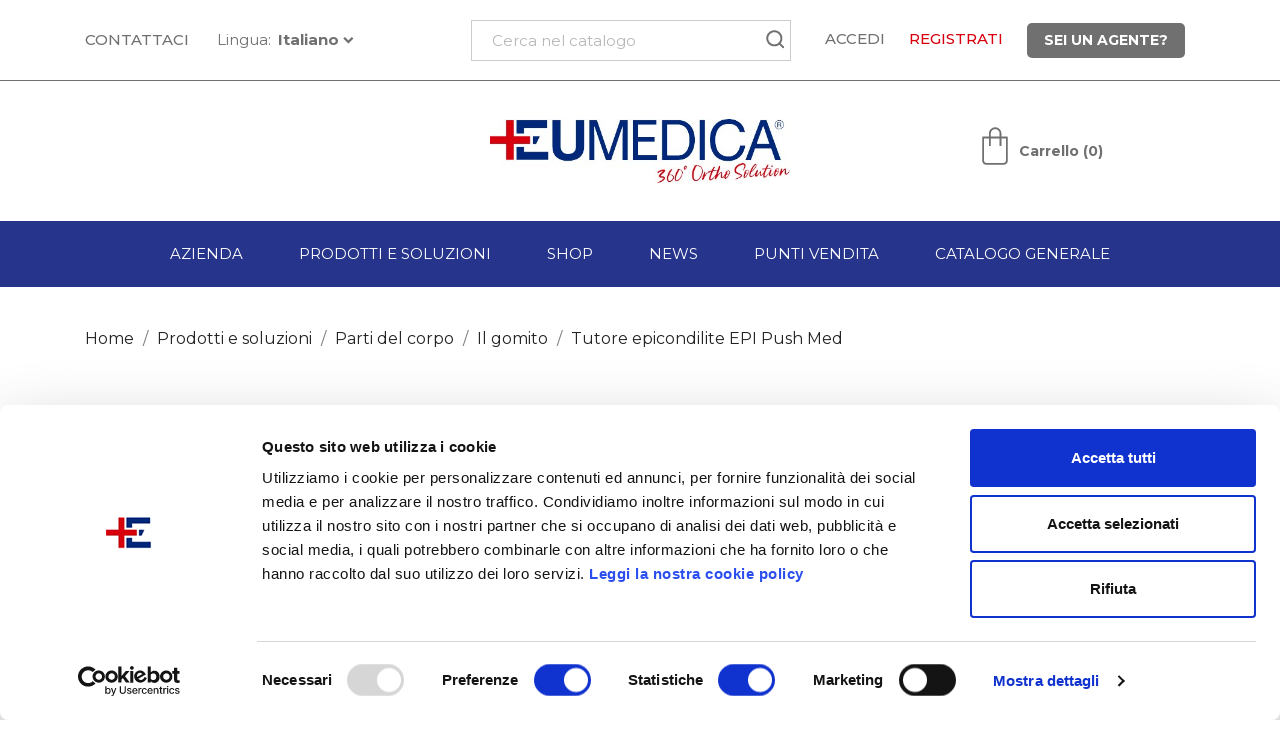

--- FILE ---
content_type: text/html; charset=utf-8
request_url: https://www.eumedica.it/il-gomito/171-tutore-per-gomito-epi-push-med.html
body_size: 21402
content:
<!doctype html>
<html lang="it">

  <head>
    
      
  <meta charset="utf-8">


  <meta http-equiv="x-ua-compatible" content="ie=edge">



 <link rel="canonical" href="https://www.eumedica.it/il-gomito/171-tutore-per-gomito-epi-push-med.html">
 
 
		  <title> Prodotto: Tutore per gomito Epi PUSH Med</title>
	  <meta name="description" content="Allevia il dolore al gomito mediante una pressione localizzata sugli estensori (gomito del tennista) o sui flessori del">
	  
  <meta name="keywords" content="tutore, gomito, push, gomito, flessori, polso, golfista">
    


  <meta name="viewport" content="width=device-width, initial-scale=1">



  <link rel="icon" type="image/vnd.microsoft.icon" href="https://www.eumedica.it/img/favicon.ico?1627464778">
  <link rel="shortcut icon" type="image/x-icon" href="https://www.eumedica.it/img/favicon.ico?1627464778">





<!-- Google tag (gtag.js) GA3 -->
		<link rel="stylesheet" href="https://www.eumedica.it/themes/pharmacy_and_drug_store/assets/css/theme.css" media="all">
		<link rel="stylesheet" href="https://www.eumedica.it/themes/pharmacy_and_drug_store/assets/css/photoswipe.css" media="all">
		<link rel="stylesheet" href="https://www.eumedica.it/themes/pharmacy_and_drug_store/assets/css/default-skin.css" media="all">
		<link rel="stylesheet" href="https://www.eumedica.it/modules/blockreassurance/views/dist/front.css" media="all">
		<link rel="stylesheet" href="https://www.eumedica.it/modules/paypal/views/css/paypal_fo.css" media="all">
		<link rel="stylesheet" href="//fonts.googleapis.com/css?family=Montserrat:300,400,500,600,700,900&amp;amp;subset=latin-ext,vietnamese" media="all">
		<link rel="stylesheet" href="/modules/creativeelements/views/css/frontend.min.css?v=2.5.6" media="all">
		<link rel="stylesheet" href="/modules/creativeelements/views/css/ce/4020101.css?v=1636452237" media="all">
		<link rel="stylesheet" href="/modules/creativeelements/views/css/ce/3020101.css?v=1634308790" media="all">
		<link rel="stylesheet" href="/modules/creativeelements/views/lib/font-awesome/css/font-awesome.min.css?v=4.7.0" media="all">
		<link rel="stylesheet" href="/modules/creativeelements/views/lib/animations/animations.min.css?v=2.5.6" media="all">
		<link rel="stylesheet" href="/modules/creativeelements/views/lib/ceicons/ceicons.min.css?v=1.0.0" media="all">
		<link rel="stylesheet" href="/modules/creativeelements/views/css/ce/1-global.css?v=1627548051" media="all">
		<link rel="stylesheet" href="https://fonts.googleapis.com/css?family=Roboto:100,100italic,200,200italic,300,300italic,400,400italic,500,500italic,600,600italic,700,700italic,800,800italic,900,900italic%7CRoboto+Slab:100,100italic,200,200italic,300,300italic,400,400italic,500,500italic,600,600italic,700,700italic,800,800italic,900,900italic" media="all">
		<link rel="stylesheet" href="https://www.eumedica.it/themes/pharmacy_and_drug_store/modules/an_productattributes/views/css/front.css" media="all">
		<link rel="stylesheet" href="https://www.eumedica.it/modules/gformbuilderpro/views/css/front/jquery.minicolors.css" media="all">
		<link rel="stylesheet" href="https://www.eumedica.it/modules/gformbuilderpro/views/css/front/gformbuilderpro.css" media="all">
		<link rel="stylesheet" href="https://www.eumedica.it/modules/storelocator/views/css/easy-autocomplete.min.css" media="all">
		<link rel="stylesheet" href="https://www.eumedica.it/modules/storelocator/views/css/stores.css" media="all">
		<link rel="stylesheet" href="https://www.eumedica.it/themes/pharmacy_and_drug_store/modules/anblog/views/css/anblog.css" media="all">
		<link rel="stylesheet" href="https://www.eumedica.it/modules/ve_viesintegration/views/css/ve_viesintegration.css" media="all">
		<link rel="stylesheet" href="https://www.eumedica.it/js/jquery/ui/themes/base/minified/jquery-ui.min.css" media="all">
		<link rel="stylesheet" href="https://www.eumedica.it/js/jquery/ui/themes/base/minified/jquery.ui.theme.min.css" media="all">
		<link rel="stylesheet" href="https://www.eumedica.it/js/jquery/plugins/fancybox/jquery.fancybox.css" media="all">
		<link rel="stylesheet" href="https://www.eumedica.it/themes/pharmacy_and_drug_store/modules/an_megamenu/views/css/front.css" media="all">
		<link rel="stylesheet" href="https://www.eumedica.it/modules/an_brandslider/views/css/owl.carousel.min.css" media="all">
		<link rel="stylesheet" href="https://www.eumedica.it/modules/an_brandslider/views/css/front.css" media="all">
		<link rel="stylesheet" href="https://www.eumedica.it/modules/anproductextratabs/views/css/front.css" media="all">
		<link rel="stylesheet" href="https://www.eumedica.it/modules/anscrolltop/views/css/1247f4c2ee260d35f2489e2e0eb9125d.css" media="all">
		<link rel="stylesheet" href="https://www.eumedica.it/themes/pharmacy_and_drug_store/assets/css/an_logo.css" media="all">
		<link rel="stylesheet" href="https://www.eumedica.it/modules/an_theme/views/css/76faddff3fd10c243c3d3679c25ce96d.css" media="all">
		<link rel="stylesheet" href="https://www.eumedica.it/modules/an_theme/views/css/owl.carousel.min.css" media="all">
		<link rel="stylesheet" href="https://www.eumedica.it/themes/pharmacy_and_drug_store/modules/anthemeblocks/views/css/owl.carousel.min.css" media="all">
		<link rel="stylesheet" href="https://www.eumedica.it/themes/pharmacy_and_drug_store/modules/anthemeblocks/views/templates/front/homeslider/css/homeslider.css" media="all">
		<link rel="stylesheet" href="https://www.eumedica.it/themes/pharmacy_and_drug_store/modules/anthemeblocks/views/templates/front/producttabs/css/producttabs.css" media="all">
		<link rel="stylesheet" href="https://www.eumedica.it/themes/pharmacy_and_drug_store/modules/anthemeblocks/views/templates/front/customtext/css/customtext.css" media="all">
		<link rel="stylesheet" href="https://www.eumedica.it/themes/pharmacy_and_drug_store/modules/anthemeblocks/views/templates/front/categoriesproduct3/css/categoriesproduct3.css" media="all">
		<link rel="stylesheet" href="https://www.eumedica.it/themes/pharmacy_and_drug_store/modules/anthemeblocks/views/templates/front/paymentsmethod/css/paymentsmethod.css" media="all">
		<link rel="stylesheet" href="https://www.eumedica.it/themes/pharmacy_and_drug_store/modules/anthemeblocks/views/css/front.css" media="all">
		<link rel="stylesheet" href="https://www.eumedica.it/modules/an_theme/views/css/animate.min.css" media="all">
		<link rel="stylesheet" href="https://www.eumedica.it/modules/an_theme/views/css/header1.css" media="all">
		<link rel="stylesheet" href="https://www.eumedica.it/modules/an_theme/views/css/hoveronproducts.css" media="all">
		<link rel="stylesheet" href="https://www.eumedica.it/modules/an_theme/views/css/sidebarcart.css" media="all">
		<link rel="stylesheet" href="https://www.eumedica.it/modules/an_theme/views/css/buttons_effect.css" media="all">
		<link rel="stylesheet" href="https://www.eumedica.it/themes/pharmacy_and_drug_store/assets/css/custom.css" media="all">
	
	


	<script>
			var elementorFrontendConfig = {"environmentMode":{"edit":false,"wpPreview":false},"is_rtl":false,"breakpoints":{"xs":0,"sm":480,"md":768,"lg":1025,"xl":1440,"xxl":1600},"version":"2.5.6","urls":{"assets":"\/modules\/creativeelements\/views\/"},"settings":{"page":[],"general":{"elementor_global_image_lightbox":"1","elementor_enable_lightbox_in_editor":"yes"}},"post":{"id":"171030101","title":"Tutore epicondilite EPI Push Med","excerpt":""}};
		</script>
<script async src="https://www.googletagmanager.com/gtag/js?id=UA-25689151-1"></script>
<script>
  window.dataLayer = window.dataLayer || [];
  function gtag(){dataLayer.push(arguments);}
  gtag('js', new Date());

  gtag('config', 'UA-25689151-1');
</script>

     
     
<!-- POPUP Ferie -->


     
     
<!-- Facebook Pixel Code -->
<script>
!function(f,b,e,v,n,t,s)
{if(f.fbq)return;n=f.fbq=function(){n.callMethod?
n.callMethod.apply(n,arguments):n.queue.push(arguments)};
if(!f._fbq)f._fbq=n;n.push=n;n.loaded=!0;n.version='2.0';
n.queue=[];t=b.createElement(e);t.async=!0;
t.src=v;s=b.getElementsByTagName(e)[0];
s.parentNode.insertBefore(t,s)}(window,document,'script',
'https://connect.facebook.net/en_US/fbevents.js');
 fbq('init', '140237223313472'); 
fbq('track', 'PageView');
</script>
<noscript>
 <img height="1" width="1" 
src="https://www.facebook.com/tr?id=140237223313472&ev=PageView
&noscript=1"/>
</noscript>
<!-- End Facebook Pixel Code -->





  
<style>
@import url('https://fonts.googleapis.com/css2?family=Libre+Barcode+39&display=swap');
@import url('https://fonts.googleapis.com/css2?family=Libre+Barcode+39+Text&display=swap');
</style>




   
	<script id="Cookiebot" src="https://consent.cookiebot.com/uc.js" data-cbid="e58fb050-a2e0-47b6-bfc0-d3f08436ed89" data-blockingmode="auto" type="text/javascript"></script>
 


  <script type="text/javascript">
        var CONFIG_BACK_COLOR = false;
        var CONFIG_FONT_COLOR = false;
        var CONFIG_SELECTED_BACK_COLOR = false;
        var CONFIG_SELECTED_FONT_COLOR = false;
        var is_store_selction = false;
        var placeholder_label = "Start typing here";
        var prestashop = {"cart":{"products":[],"totals":{"total":{"type":"total","label":"Totale","amount":0,"value":"0,00\u00a0\u20ac"},"total_including_tax":{"type":"total","label":"Totale (tasse incl.)","amount":0,"value":"0,00\u00a0\u20ac"},"total_excluding_tax":{"type":"total","label":"Totale (tasse escl.)","amount":0,"value":"0,00\u00a0\u20ac"}},"subtotals":{"products":{"type":"products","label":"Totale parziale","amount":0,"value":"0,00\u00a0\u20ac"},"discounts":null,"shipping":{"type":"shipping","label":"Spedizione","amount":0,"value":""},"tax":null},"products_count":0,"summary_string":"0 articoli","vouchers":{"allowed":1,"added":[]},"discounts":[],"minimalPurchase":10,"minimalPurchaseRequired":"\u00c8 richiesto un acquisto minimo complessivo di 10,00\u00a0\u20ac (Iva esclusa) per convalidare il tuo ordine. il totale attuale \u00e8 0,00\u00a0\u20ac (Iva escl.)."},"currency":{"name":"Euro","iso_code":"EUR","iso_code_num":"978","sign":"\u20ac"},"customer":{"lastname":null,"firstname":null,"email":null,"birthday":null,"newsletter":null,"newsletter_date_add":null,"optin":null,"website":null,"company":null,"siret":null,"ape":null,"is_logged":false,"gender":{"type":null,"name":null},"addresses":[]},"language":{"name":"Italiano (Italian)","iso_code":"it","locale":"it-IT","language_code":"it","is_rtl":"0","date_format_lite":"d\/m\/Y","date_format_full":"d\/m\/Y H:i:s","id":1},"page":{"title":"","canonical":null,"meta":{"title":"Tutore per gomito Epi PUSH Med","description":"Allevia il dolore al gomito mediante una pressione localizzata sugli estensori (gomito del tennista) o sui flessori del","keywords":"tutore, gomito, push, gomito, flessori, polso, golfista","robots":"index"},"page_name":"product","body_classes":{"lang-it":true,"lang-rtl":false,"country-IT":true,"currency-EUR":true,"layout-full-width":true,"page-product":true,"tax-display-enabled":true,"product-id-171":true,"product-Tutore epicondilite EPI Push Med":true,"product-id-category-26":true,"product-id-manufacturer-13":true,"product-id-supplier-0":true,"product-available-for-order":true},"admin_notifications":[]},"shop":{"name":"Eumedica srl","logo":"https:\/\/www.eumedica.it\/img\/eumedica-logo-1627462780.jpg","stores_icon":"https:\/\/www.eumedica.it\/img\/logo_stores.png","favicon":"https:\/\/www.eumedica.it\/img\/favicon.ico"},"urls":{"base_url":"https:\/\/www.eumedica.it\/","current_url":"https:\/\/www.eumedica.it\/il-gomito\/171-tutore-per-gomito-epi-push-med.html","shop_domain_url":"https:\/\/www.eumedica.it","img_ps_url":"https:\/\/www.eumedica.it\/img\/","img_cat_url":"https:\/\/www.eumedica.it\/img\/c\/","img_lang_url":"https:\/\/www.eumedica.it\/img\/l\/","img_prod_url":"https:\/\/www.eumedica.it\/img\/p\/","img_manu_url":"https:\/\/www.eumedica.it\/img\/m\/","img_sup_url":"https:\/\/www.eumedica.it\/img\/su\/","img_ship_url":"https:\/\/www.eumedica.it\/img\/s\/","img_store_url":"https:\/\/www.eumedica.it\/img\/st\/","img_col_url":"https:\/\/www.eumedica.it\/img\/co\/","img_url":"https:\/\/www.eumedica.it\/themes\/pharmacy_and_drug_store\/assets\/img\/","css_url":"https:\/\/www.eumedica.it\/themes\/pharmacy_and_drug_store\/assets\/css\/","js_url":"https:\/\/www.eumedica.it\/themes\/pharmacy_and_drug_store\/assets\/js\/","pic_url":"https:\/\/www.eumedica.it\/upload\/","pages":{"address":"https:\/\/www.eumedica.it\/indirizzo","addresses":"https:\/\/www.eumedica.it\/indirizzi","authentication":"https:\/\/www.eumedica.it\/login","cart":"https:\/\/www.eumedica.it\/carrello","category":"https:\/\/www.eumedica.it\/index.php?controller=category","cms":"https:\/\/www.eumedica.it\/index.php?controller=cms","contact":"https:\/\/www.eumedica.it\/contattaci","discount":"https:\/\/www.eumedica.it\/buoni-sconto","guest_tracking":"https:\/\/www.eumedica.it\/tracciatura-ospite","history":"https:\/\/www.eumedica.it\/cronologia-ordini","identity":"https:\/\/www.eumedica.it\/dati-personali","index":"https:\/\/www.eumedica.it\/","my_account":"https:\/\/www.eumedica.it\/account","order_confirmation":"https:\/\/www.eumedica.it\/conferma-ordine","order_detail":"https:\/\/www.eumedica.it\/index.php?controller=order-detail","order_follow":"https:\/\/www.eumedica.it\/segui-ordine","order":"https:\/\/www.eumedica.it\/ordine","order_return":"https:\/\/www.eumedica.it\/index.php?controller=order-return","order_slip":"https:\/\/www.eumedica.it\/buono-ordine","pagenotfound":"https:\/\/www.eumedica.it\/pagina-non-trovata","password":"https:\/\/www.eumedica.it\/recupero-password","pdf_invoice":"https:\/\/www.eumedica.it\/index.php?controller=pdf-invoice","pdf_order_return":"https:\/\/www.eumedica.it\/index.php?controller=pdf-order-return","pdf_order_slip":"https:\/\/www.eumedica.it\/index.php?controller=pdf-order-slip","prices_drop":"https:\/\/www.eumedica.it\/offerte","product":"https:\/\/www.eumedica.it\/index.php?controller=product","search":"https:\/\/www.eumedica.it\/ricerca","sitemap":"https:\/\/www.eumedica.it\/Mappa del sito","stores":"https:\/\/www.eumedica.it\/negozi","supplier":"https:\/\/www.eumedica.it\/fornitori","register":"https:\/\/www.eumedica.it\/login?create_account=1","order_login":"https:\/\/www.eumedica.it\/ordine?login=1"},"alternative_langs":{"it":"https:\/\/www.eumedica.it\/il-gomito\/171-tutore-per-gomito-epi-push-med.html","en-us":"https:\/\/www.eumedica.it\/en\/elbow\/171-elbow-brace-epi-push-med.html"},"theme_assets":"\/themes\/pharmacy_and_drug_store\/assets\/","actions":{"logout":"https:\/\/www.eumedica.it\/?mylogout="},"no_picture_image":{"bySize":{"slider_photo":{"url":"https:\/\/www.eumedica.it\/img\/p\/it-default-slider_photo.jpg","width":97,"height":97},"small_default":{"url":"https:\/\/www.eumedica.it\/img\/p\/it-default-small_default.jpg","width":98,"height":98},"menu_default":{"url":"https:\/\/www.eumedica.it\/img\/p\/it-default-menu_default.jpg","width":98,"height":130},"cart_default":{"url":"https:\/\/www.eumedica.it\/img\/p\/it-default-cart_default.jpg","width":125,"height":125},"catalog_small":{"url":"https:\/\/www.eumedica.it\/img\/p\/it-default-catalog_small.jpg","width":184,"height":184},"catalog_medium":{"url":"https:\/\/www.eumedica.it\/img\/p\/it-default-catalog_medium.jpg","width":253,"height":253},"home_default":{"url":"https:\/\/www.eumedica.it\/img\/p\/it-default-home_default.jpg","width":253,"height":253},"catalog_large":{"url":"https:\/\/www.eumedica.it\/img\/p\/it-default-catalog_large.jpg","width":398,"height":398},"medium_default":{"url":"https:\/\/www.eumedica.it\/img\/p\/it-default-medium_default.jpg","width":452,"height":452},"large_default":{"url":"https:\/\/www.eumedica.it\/img\/p\/it-default-large_default.jpg","width":800,"height":800}},"small":{"url":"https:\/\/www.eumedica.it\/img\/p\/it-default-slider_photo.jpg","width":97,"height":97},"medium":{"url":"https:\/\/www.eumedica.it\/img\/p\/it-default-catalog_medium.jpg","width":253,"height":253},"large":{"url":"https:\/\/www.eumedica.it\/img\/p\/it-default-large_default.jpg","width":800,"height":800},"legend":""}},"configuration":{"display_taxes_label":true,"display_prices_tax_incl":true,"is_catalog":false,"show_prices":true,"opt_in":{"partner":false},"quantity_discount":{"type":"discount","label":"Sconto unit\u00e0"},"voucher_enabled":1,"return_enabled":1},"field_required":[],"breadcrumb":{"links":[{"title":"Home","url":"https:\/\/www.eumedica.it\/"},{"title":"Prodotti e soluzioni","url":"https:\/\/www.eumedica.it\/22-prodotti-e-soluzioni"},{"title":"Parti del corpo","url":"https:\/\/www.eumedica.it\/23-parti-del-corpo"},{"title":"Il gomito","url":"https:\/\/www.eumedica.it\/26-il-gomito"},{"title":"Tutore epicondilite EPI Push Med","url":"https:\/\/www.eumedica.it\/il-gomito\/171-tutore-per-gomito-epi-push-med.html"}],"count":5},"link":{"protocol_link":"https:\/\/","protocol_content":"https:\/\/"},"time":1762733242,"static_token":"d812f3403eac4c44bd25b497439e5d10","token":"dc5fdde36cb9cde2a958a9a7c8637add","debug":false};
        var prestashopFacebookAjaxController = "https:\/\/www.eumedica.it\/module\/ps_facebook\/Ajax";
        var psr_icon_color = "#F19D76";
        var search_url = "https:\/\/www.eumedica.it\/find-product";
        var tab_type = "tabs";
      </script>
<script type='text/javascript' src='https://platform-api.sharethis.com/js/sharethis.js#property=61278d450596560012d38285&product=sop' async='async'></script>





  <script>
	var an_productattributes = {
		controller: "https://www.eumedica.it/module/an_productattributes/ajax",
		config: JSON.parse('{\"type_view\":\"standart\",\"color_type_view\":\"color\",\"display_add_to_cart\":\"1\",\"display_quantity\":\"1\",\"display_labels\":\"0\",\"product_miniature\":\".js-product-miniature\",\"thumbnail_container\":\".thumbnail-container\",\"price\":\".price\",\"regular_price\":\".regular-price\",\"product_price_and_shipping\":\".product-price-and-shipping\",\"separator\":\" \\/ \",\"background_sold_out\":\"#ffc427\",\"color_sold_out\":\"#ffffff\",\"background_sale\":\"#e53d60\",\"color_sale\":\"#ffffff\",\"display_prices\":\"1\"}'),
		loader: '<div class="anpa-loader js-anpa-loader"><div class="anpa-loader-bg" data-js-loader-bg=""></div><div class="anpa-loader-spinner" data-js-loader-spinner=""><svg xmlns="http://www.w3.org/2000/svg" xmlns:xlink="http://www.w3.org/1999/xlink" style="margin: auto; background-image: none; display: block; shape-rendering: auto; animation-play-state: running; animation-delay: 0s; background-position: initial initial; background-repeat: initial initial;" width="254px" height="254px" viewBox="0 0 100 100" preserveAspectRatio="xMidYMid"><path fill="none" stroke="#1d0e0b" stroke-width="3" stroke-dasharray="42.76482137044271 42.76482137044271" d="M24.3 30C11.4 30 5 43.3 5 50s6.4 20 19.3 20c19.3 0 32.1-40 51.4-40 C88.6 30 95 43.3 95 50s-6.4 20-19.3 20C56.4 70 43.6 30 24.3 30z" stroke-linecap="round" style="transform: scale(0.22); transform-origin: 50px 50px; animation-play-state: running; animation-delay: 0s;"> <animate attributeName="stroke-dashoffset" repeatCount="indefinite" dur="1s" keyTimes="0;1" values="0;256.58892822265625" style="animation-play-state: running; animation-delay: 0s;"></animate></path></svg></div></div>',
	}
</script>
<script type="text/javascript" src="https://maps.googleapis.com/maps/api/js?key=AIzaSyDs-G1tL4sNBW55o3sENMY93W6C6LIBlVg&region=IT"></script>
<script type="text/javascript">
    // <![CDATA[
    var map;
    var infoWindow;
    var markers = [];
    var maxDate = "2025-12-31";
    var calYear = parseInt("2025");
    var prevNav = '<i class="material-icons">keyboard_arrow_left</i>';
    var nextNav = '<i class="material-icons">keyboard_arrow_right</i>';
    var locationSelect = document.getElementById('locationSelect');
    var defaultLat = '45.4012251';
    var defaultLong = '11.9318838';
    var default_store = '424';
    var sl_carrier = '1';
    var defaultZoom = 8;
    var hasStoreIcon = '1';
    var distance_unit = 'km';
    var img_store_dir = '/img/st/';
    var img_ps_dir = 'https://www.eumedica.it/img/';
    var searchUrl = 'https://www.eumedica.it/storefinder';
    var logo_store = 'logo_stores.png';
    var autolocateUser = 0;
    var CurrentUrl = 'www.eumedica.it/il-gomito/171-tutore-per-gomito-epi-push-med.html';
    CurrentUrl = location.search.split('goforstore=')[1];
    var search_link = "https://www.eumedica.it/ricerca";
    var FMESL_STORE_EMAIL = parseInt("1");
    var FMESL_STORE_FAX = parseInt("0");
    var FMESL_STORE_NOTE = parseInt("1");
    var FMESL_STORE_GLOBAL_ICON = parseInt("0");
    var FMESL_LAYOUT_THEME = parseInt("0");
    var FMESL_MAP_LINK = parseInt("0");
    var FMESL_PICKUP_STORE = parseInt("0");
    var FMESL_PICKUP_DATE = parseInt("0");
    var st_page = "product";
    var locale = "it";
    var preselectedPickupTime = "";
    var preselectedPickupDate = "";

    // multilingual labels
    var translation_1 = 'No stores were found. Please try selecting a wider radius.';
    var translation_2 = 'store found -- see details:';
    var translation_3 = 'stores found -- view all results:';
    var translation_4 = 'Phone:';
    var translation_5 = 'Get directions';
    var translation_6 = 'Not found';
    var translation_7 = 'Email:';
    var translation_8 = 'Fax:';
    var translation_9 = 'Web:';
    var translation_10 = 'Distance:';
    var translation_11 = 'Vedi';
    var translation_01 = 'Unable to find your location';
    var translation_02 = 'Permission denied';
    var translation_03 = 'Your location unknown';
    var translation_04 = 'Timeout error';
    var translation_05 = 'Location detection not supported in browser';
    var translation_06 = 'Your current Location';
    var translation_07 = 'You are near this location';
    var translation_store_sel = 'Select Store';
    var available_date_label = 'Available Dates';
    var disabled_date_label = 'Unavailable Dates';
    var invalid_pickupdate_label = 'Please enter a valid date.';
    var invalid_pickuptime_label = 'Please enter a valid time.';
    var store_page_error_label = 'Please select a pickup store.';
    //]]>
</script>
  <script async src="https://www.googletagmanager.com/gtag/js?id=G-JN2VLWNDW7"></script>
  <script>
    window.dataLayer = window.dataLayer || [];
    function gtag(){dataLayer.push(arguments);}
    gtag('js', new Date());
    gtag(
      'config',
      'G-JN2VLWNDW7',
      {
        'debug_mode':false
        , 'anonymize_ip': true                      }
    );
  </script>

 



    
 <meta property="og:type" content="product">
 <meta property="og:url" content="https://www.eumedica.it/il-gomito/171-tutore-per-gomito-epi-push-med.html">
 <meta property="og:title" content="Tutore per gomito Epi PUSH Med">
 <meta property="og:site_name" content="Eumedica srl">
 <meta property="og:description" content="Allevia il dolore al gomito mediante una pressione localizzata sugli estensori (gomito del tennista) o sui flessori del">
 <meta property="og:image" content="https://www.eumedica.it/985-large_default/tutore-per-gomito-epi-push-med.jpg">
 

  
  </head>

  <body id="product" class="lang-it country-it currency-eur layout-full-width page-product tax-display-enabled product-id-171 product-tutore-epicondilite-epi-push-med product-id-category-26 product-id-manufacturer-13 product-id-supplier-0 product-available-for-order elementor-page elementor-page-171030101  mCustomScrollbar"   >

    
      
    

    <main>
      
              

      <header id="header">
        
           
 	<div id="disclaimeriniziale">Eumedica desidera informare che il sito www.eumedica.it non ha alcuna finalità di pubblicità dei prodotti messi in vendita. Ciascun prodotto è accompagnato dalla descrizione delle caratteristiche tecniche e dalle indicazioni d’uso e da ogni altra informazione necessaria rilasciata dalla casa produttrice del prodotto stesso. Tale descrizione ha solo fini informativi e non è volta, in nessun modo, a influenzare l’acquisto da parte del cliente o a fornire a quest’ultimo un parere di natura medico specialistico o di carattere scientifico o diagnostico<br><br><a href="javascript:accettodisclaimeriniziale()"  class="btn btn-primary accetto">Accetta</a></div>
 


<style>
	#_desktop_language_selector .dropdown-item{ color: #bbbbbb !important;}
	
	#_desktop_language_selector .dropdown-item:hover .expand-more{color: #d9000d !important; }
	#_desktop_language_selector .dropdown-item:hover {color: #d9000d !important; }
	#_desktop_language_selector  .header-nav .dropdown-item:hover{color: #d9000d !important; }
	#header #_desktop_language_selector .header-nav .dropdown-item:hover{color: #d9000d !important; }
	
	#header .header-nav #_desktop_language_selector .dropdown-item:hover{color: #d9000d !important; }
	#_desktop_language_selector .current .dropdown-item{ color: #707070 !important}
	#mobile_top_menu_wrapper .mobile-lang-and-cur .mobile_item_wrapper{ color: #d9000d}
	#mobile_top_menu_wrapper .adropdown-mobile {background: #485dca}
	#mobile_top_menu_wrapper .language-selector-wrapper .adropdown-mobile a {color: #FFF;}
	#mobile_top_menu_wrapper .language-selector-wrapper .adropdown-mobile a:hover {color: #d9000d;}
	#mobile_top_menu_wrapper .megamenu_mobile-btn-back svg path {fill: #fff !important;}
	
</style>


  
  
    <div class="header-banner">
      
    </div>
  


  
    <nav class="header-nav tablet-h" >
      <div class="container">
          <div class="row">
            <div class="hidden-md-down header-nav-inside vertical-center">
              <div class="col-md-6 col-xs-12 left-nav" >
                <div id="_desktop_contact_link">
  <div id="contact-link">
          <a href="https://www.eumedica.it/contattaci">Contattaci</a>
      </div>
</div>
<div id="_desktop_language_selector" class="lang_and_сr">
  <div class="language-selector-wrapper">
    <span id="language-selector-label" class="
     lang_and_сr_label">Lingua:</span>
    <div class="language-selector dropdown js-dropdown">
      <button data-toggle="dropdown" class="
                          hidden-md-down
                   btn-unstyle" aria-haspopup="true" aria-expanded="false" aria-label="Elenco a cascata lingue">
        <span class="expand-more">Italiano</span>
        <i class="material-icons expand-more">keyboard_arrow_down</i>
      </button>
      <ul class="dropdown-menu 
                          hidden-md-down
                  " aria-labelledby="language-selector-label">
                  <li  class="current" >
            <a href="https://www.eumedica.it/il-gomito/171-tutore-per-gomito-epi-push-med.html" class="dropdown-item">Italiano</a>
          </li>
                  <li >
            <a href="https://www.eumedica.it/en/elbow/171-elbow-brace-epi-push-med.html" class="dropdown-item">English</a>
          </li>
              </ul>
      <select class="link 
        }
            hidden-lg-up
                " aria-labelledby="language-selector-label">
                  <option value="https://www.eumedica.it/il-gomito/171-tutore-per-gomito-epi-push-med.html" selected="selected">Italiano</option>
                  <option value="https://www.eumedica.it/en/elbow/171-elbow-brace-epi-push-med.html">English</option>
              </select>
    </div>
     <div class="mobile_item_wrapper
                  hidden-lg-up
                ">
          <span>Italiano</span>
          <span class="mobile-toggler">
            <svg
            xmlns="http://www.w3.org/2000/svg"
            xmlns:xlink="http://www.w3.org/1999/xlink"
            width="4px" height="7px">
            <path fill-rule="evenodd"  fill="rgb(0, 0, 0)"
              d="M3.930,3.339 L0.728,0.070 C0.683,0.023 0.630,-0.000 0.570,-0.000 C0.511,-0.000 0.458,0.023 0.412,0.070 L0.069,0.421 C0.023,0.468 -0.000,0.521 -0.000,0.582 C-0.000,0.643 0.023,0.697 0.069,0.743 L2.769,3.500 L0.069,6.256 C0.023,6.303 -0.000,6.357 -0.000,6.418 C-0.000,6.479 0.023,6.532 0.069,6.579 L0.412,6.930 C0.458,6.977 0.511,7.000 0.570,7.000 C0.630,7.000 0.683,6.976 0.728,6.930 L3.930,3.661 C3.976,3.615 3.999,3.561 3.999,3.500 C3.999,3.439 3.976,3.385 3.930,3.339 Z"/>
            </svg>
          </span>
        </div>
        <div class="adropdown-mobile">
                         <a href="https://www.eumedica.it/il-gomito/171-tutore-per-gomito-epi-push-med.html" class="">Italiano</a>
                       <a href="https://www.eumedica.it/en/elbow/171-elbow-brace-epi-push-med.html" class="">English</a>
                  </div>
  </div>
</div>

              </div>
              <div class="col-md-6 right-nav">
                  <!-- Block search module TOP -->
<!-- && $page.page_name !== 'pagenotfound' -->

<div id="_desktop_search">


<div id="search_widget" class="search-widget" data-search-controller-url="//www.eumedica.it/ricerca">

	<form method="get" action="//www.eumedica.it/ricerca">
		<input type="hidden" name="controller" value="search">
		<input type="text" name="s" value="" placeholder="Cerca nel catalogo" aria-label="Cerca">
		<button type="submit">
				       <svg class="search-icon-in"
	       xmlns="http://www.w3.org/2000/svg" xmlns:xlink="http://www.w3.org/1999/xlink" version="1.1" viewBox="0 0 100 100" style="enable-background:new 0 0 100 100;" xml:space="preserve">
	       <path d="M90.4,84L75.8,69.5C87.2,54.9,86,34.1,72.9,21c-6.9-6.9-16.1-10.7-25.9-10.7c-9.8,0-19,3.8-25.9,10.7  c-6.9,6.9-10.7,16.1-10.7,25.9c0,9.8,3.8,19,10.7,25.9c6.9,6.9,16.1,10.7,25.9,10.7c8.1,0,16.1-2.7,22.5-7.8L84,90.4  c0.9,0.9,2,1.3,3.2,1.3c1.2,0,2.3-0.5,3.2-1.3C92.2,88.7,92.2,85.8,90.4,84z M74.6,46.9c0,7.4-2.9,14.3-8.1,19.5  c-5.2,5.2-12.2,8.1-19.5,8.1s-14.3-2.9-19.5-8.1c-5.2-5.2-8.1-12.2-8.1-19.5c0-7.4,2.9-14.3,8.1-19.5s12.2-8.1,19.5-8.1  c7.4,0,14.3,2.9,19.5,8.1C71.7,32.6,74.6,39.5,74.6,46.9z"/>
	       </svg>
	         <span class="hidden-xl-down">Cerca</span>
		</button>
	</form>
</div>
</div>
<!-- /Block search module TOP --><div id="_desktop_user_info">
  <div class="user-info">
              <a
          href="https://www.eumedica.it/account"
          title="Accedi al tuo account cliente"
          rel="nofollow"
          class="user_info_icon"
        >
          <span class="account-login">Accedi</span>
        </a>
        <a
          href="/login?create_account=1"
          title="Register a new account"
          rel="nofollow"
          class="user_info_icon"
        >
          <span class="account-register">Registrati</span>
        </a>
		        <a class="btn cta-agent"
          href="/login"
          title="Sei un agente?"
        >
          <span>Sei un agente?</span>
        </a>
		        </div>
</div>


              </div>

            </div>
            <div class="hidden-lg-up text-sm-center mobile">
              <div class="float-xs-left" id="menu-icon">
                <i class="material-icons d-inline">&#xE5D2;</i>
              </div>
              <div class="float-xs-right" id="_mobile_cart"></div>
              <div class="top-logo" id="_mobile_logo"></div>
              <div class="clearfix"></div>
			  
			  
																					<!-- ricerca mobile icat-->
					<div id="ricerca_mobile">
					<form method="get" action="https://www.eumedica.it/ricerca">
							<input type="hidden" name="controller" value="search">
							<input type="text" name="s" value="" placeholder="Cerca nel catalogo" aria-label="Cerca">
							<button type="submit">
							   <svg class="search-icon-in"
							   xmlns="http://www.w3.org/2000/svg" xmlns:xlink="http://www.w3.org/1999/xlink" version="1.1" viewBox="0 0 100 100" style="enable-background:new 0 0 100 100;" xml:space="preserve">
							   <path d="M90.4,84L75.8,69.5C87.2,54.9,86,34.1,72.9,21c-6.9-6.9-16.1-10.7-25.9-10.7c-9.8,0-19,3.8-25.9,10.7  c-6.9,6.9-10.7,16.1-10.7,25.9c0,9.8,3.8,19,10.7,25.9c6.9,6.9,16.1,10.7,25.9,10.7c8.1,0,16.1-2.7,22.5-7.8L84,90.4  c0.9,0.9,2,1.3,3.2,1.3c1.2,0,2.3-0.5,3.2-1.3C92.2,88.7,92.2,85.8,90.4,84z M74.6,46.9c0,7.4-2.9,14.3-8.1,19.5  c-5.2,5.2-12.2,8.1-19.5,8.1s-14.3-2.9-19.5-8.1c-5.2-5.2-8.1-12.2-8.1-19.5c0-7.4,2.9-14.3,8.1-19.5s12.2-8.1,19.5-8.1  c7.4,0,14.3,2.9,19.5,8.1C71.7,32.6,74.6,39.5,74.6,46.9z"/>
							   </svg>
						  <span class="hidden-xl-down">Cerca</span>
							</button>
						</form>
					</div>			  
			  
			  
			  
            </div>
          </div>
      </div>
    </nav>
  

  
    <div class="header-top tablet-h" data-mobilemenu='992'>
            <div class="container">
              <div class="row
           vertical-center header-top-wrapper">
                        <div class="col-md-3 left-col"></div>
            <div class="col-md-2 hidden-sm-down" id="_desktop_logo">
	<a href="https://www.eumedica.it/">
					<img class="logo img-responsive" src="https://www.eumedica.it/img/eumedica-logo-1627462780.jpg" alt="Eumedica srl">
			</a>
</div><div id="_desktop_cart">
  <div class="blockcart cart-preview js-sidebar-cart-trigger inactive" data-refresh-url="//www.eumedica.it/module/ps_shoppingcart/ajax">
    <div class="header">
        <a class="blockcart-link" rel="nofollow" href="//www.eumedica.it/carrello?action=show">
          <svg xmlns="http://www.w3.org/2000/svg" data-name="Layer 1" viewBox="0 0 512 640" x="0px" y="0px"><title>Artboard 81</title><path d="M408.5,135H339V96.264a80.5,80.5,0,1,0-161,0V135H103.505A11.33,11.33,0,0,0,92,146.7V443.581A52.094,52.094,0,0,0,144.17,496H367.83A52.094,52.094,0,0,0,420,443.581V146.7A11.33,11.33,0,0,0,408.5,135ZM202,96.264a56.5,56.5,0,1,1,113,0V135H202ZM396,443.581A28.069,28.069,0,0,1,367.83,472H144.17A28.069,28.069,0,0,1,116,443.581V159h62v96h24V159H315v96h24V159h57Z"/></svg>
          <div class="cart-products-block">    
              <span class="cart-products-count">Carrello (0)</span>
          </div>
        </a>

    </div>
    <div class="cart-dropdown js-cart-source hidden-xs-up">
      <div class="cart-dropdown-wrapper">
        <div class="cart-title">
          <h4 class="text-center">Carrello</h4>
        </div>
                  <div class="no-items">
            Non ci sono più articoli nel tuo carrello
          </div>
              </div>
    </div>

  </div>
</div>

                                <div class="position-static">
            <div class="vertical-center">
                        <div class="amega-menu hidden-sm-down">
<div id="amegamenu" class="">
  <div class="fixed-menu-container">
  
  <ul class="anav-top">
    <li class="amenu-item mm-1 plex">
															
							
	<span class="amenu-link">    
	            Azienda
          </span>
        <span class="mobile-toggle-plus"><i class="caret-down-icon"></i></span>
    <div class="adropdown adropdown-1" >
      
      <div class="dropdown-bgimage" ></div>
      
           
            <div class="dropdown-content acontent-1 dd-1">
		        
                    <div class="html-item typo">
           
          <div class="dropdown-bgimage" ></div>
            <p><a href="/content/4-chi-siamo">Chi siamo</a></p>
<p><a href="/content/6-perche-sceglierci">Perchè sceglierci</a></p>
          </div>
                        </div>
                </div>
      </li>
    <li class="amenu-item mm-3 plex">
															
							
	<a href="/content/7-prodotti-e-soluzioni" class="amenu-link">    
	            Prodotti e soluzioni
          </a>
        <span class="mobile-toggle-plus"><i class="caret-down-icon"></i></span>
    <div class="adropdown adropdown-1" >
      
      <div class="dropdown-bgimage" ></div>
      
           
            <div class="dropdown-content acontent-1 dd-2">
		        
                    <div class="html-item typo">
           
          <div class="dropdown-bgimage" ></div>
            <p class="mobile-custom"><a href="/content/7-prodotti-e-soluzioni">Prodotti e Soluzioni</a></p>
<p><a href="/content/13-espositori">Espositori</a></p>
          </div>
                        </div>
                </div>
      </li>
    <li class="amenu-item mm-4 ">
																																		
							
	<a href="/12-shop" class="amenu-link">    
	            Shop
          </a>
      </li>
    <li class="amenu-item mm-5 ">
															
							
	<a href="/news.html" class="amenu-link">    
	            News
          </a>
      </li>
    <li class="amenu-item mm-7 ">
															
							
	<a href="/content/18-punti-vendita" class="amenu-link">    
	            Punti vendita
          </a>
      </li>
    <li class="amenu-item mm-8 ">
															
							
	<a href="https://www.eumedica.it/img/download/Eumedica_Catalogo_Generale_2024-2025.pdf" class="amenu-link">    
	            Catalogo generale
          </a>
      </li>
    </ul>
  <div class="col-md-2 fixed-menu-right">
    
  </div>
  
 </div>
</div>
</div>

              <div class="clearfix"></div>
                      </div>
          </div>
                  </div>



       <div class="amegamenu_mobile-cover"></div>
            <div class="amegamenu_mobile-modal">
              <div id="mobile_top_menu_wrapper" class="row hidden-lg-up" data-level="0">
                <div class="mobile-menu-header">
                  <div class="megamenu_mobile-btn-back">
                      <svg
                      xmlns="http://www.w3.org/2000/svg"
                      xmlns:xlink="http://www.w3.org/1999/xlink"
                      width="26px" height="12px">
                     <path fill-rule="evenodd"  fill="rgb(0, 0, 0)"
                      d="M25.969,6.346 C25.969,5.996 25.678,5.713 25.319,5.713 L3.179,5.713 L7.071,1.921 C7.324,1.673 7.324,1.277 7.071,1.029 C6.817,0.782 6.410,0.782 6.156,1.029 L1.159,5.898 C0.905,6.145 0.905,6.542 1.159,6.789 L6.156,11.658 C6.283,11.782 6.447,11.844 6.616,11.844 C6.785,11.844 6.949,11.782 7.076,11.658 C7.330,11.411 7.330,11.014 7.076,10.767 L3.184,6.975 L25.329,6.975 C25.678,6.975 25.969,6.697 25.969,6.346 Z"/>
                     </svg>
                  </div>
                  <div class="megamenu_mobile-btn-close">
                    <svg
                    xmlns="http://www.w3.org/2000/svg"
                    xmlns:xlink="http://www.w3.org/1999/xlink"
                    width="16px" height="16px">
                    <path fill-rule="evenodd"  fill="rgb(0, 0, 0)"
                    d="M16.002,0.726 L15.274,-0.002 L8.000,7.273 L0.725,-0.002 L-0.002,0.726 L7.273,8.000 L-0.002,15.274 L0.725,16.002 L8.000,8.727 L15.274,16.002 L16.002,15.274 L8.727,8.000 L16.002,0.726 Z"/>
                    </svg>
                  </div>

                </div>
                  <div class="js-top-menu mobile" id="_mobile_top_menu"></div>
                  <div class="js-top-menu-bottom">
                    <div class="mobile-menu-fixed">
                                    <div class="mobile-amega-menu">
    
    <div id="mobile-amegamenu">
      <ul class="anav-top anav-mobile">
      	  
															
					    		  
	  
      <li class="amenu-item mm-1 plex">
        <div class="mobile_item_wrapper ">
        <span class="amenu-link">          <span>Azienda</span>
                    <span class="mobile-toggle-plus d-flex align-items-center justify-content-center"><i class="caret-down-icon"></i></span>        </span>                        <span class="mobile-toggler">
              <svg 
              xmlns="http://www.w3.org/2000/svg"
              xmlns:xlink="http://www.w3.org/1999/xlink"
              width="5px" height="9px">
             <path fill-rule="evenodd"  fill="rgb(0, 0, 0)"
              d="M4.913,4.292 L0.910,0.090 C0.853,0.030 0.787,-0.000 0.713,-0.000 C0.639,-0.000 0.572,0.030 0.515,0.090 L0.086,0.541 C0.029,0.601 -0.000,0.670 -0.000,0.749 C-0.000,0.827 0.029,0.896 0.086,0.956 L3.462,4.500 L0.086,8.044 C0.029,8.104 -0.000,8.173 -0.000,8.251 C-0.000,8.330 0.029,8.399 0.086,8.459 L0.515,8.910 C0.572,8.970 0.639,9.000 0.713,9.000 C0.787,9.000 0.853,8.970 0.910,8.910 L4.913,4.707 C4.970,4.647 4.999,4.578 4.999,4.500 C4.999,4.422 4.970,4.353 4.913,4.292 Z"/>
             </svg>
            </span>
                    </div>
                <div class="adropdown-mobile" >      
                              <div class="dropdown-content dd-1">
                                        <div class="html-item typo">
                <p><a href="/content/4-chi-siamo">Chi siamo</a></p>
<p><a href="/content/6-perche-sceglierci">Perchè sceglierci</a></p>
              </div>
                                    </div>
                            </div>
              </li>
      	  
															
					    		  
	  
      <li class="amenu-item mm-3 plex">
        <div class="mobile_item_wrapper ">
        <a href="/content/7-prodotti-e-soluzioni" class="amenu-link">          <span>Prodotti e soluzioni</span>
                    <span class="mobile-toggle-plus d-flex align-items-center justify-content-center"><i class="caret-down-icon"></i></span>        </a>                        <span class="mobile-toggler">
              <svg 
              xmlns="http://www.w3.org/2000/svg"
              xmlns:xlink="http://www.w3.org/1999/xlink"
              width="5px" height="9px">
             <path fill-rule="evenodd"  fill="rgb(0, 0, 0)"
              d="M4.913,4.292 L0.910,0.090 C0.853,0.030 0.787,-0.000 0.713,-0.000 C0.639,-0.000 0.572,0.030 0.515,0.090 L0.086,0.541 C0.029,0.601 -0.000,0.670 -0.000,0.749 C-0.000,0.827 0.029,0.896 0.086,0.956 L3.462,4.500 L0.086,8.044 C0.029,8.104 -0.000,8.173 -0.000,8.251 C-0.000,8.330 0.029,8.399 0.086,8.459 L0.515,8.910 C0.572,8.970 0.639,9.000 0.713,9.000 C0.787,9.000 0.853,8.970 0.910,8.910 L4.913,4.707 C4.970,4.647 4.999,4.578 4.999,4.500 C4.999,4.422 4.970,4.353 4.913,4.292 Z"/>
             </svg>
            </span>
                    </div>
                <div class="adropdown-mobile" >      
                              <div class="dropdown-content dd-2">
                                        <div class="html-item typo">
                <p class="mobile-custom"><a href="/content/7-prodotti-e-soluzioni">Prodotti e Soluzioni</a></p>
<p><a href="/content/13-espositori">Espositori</a></p>
              </div>
                                    </div>
                            </div>
              </li>
      	  
																																		
					    		  
	  
      <li class="amenu-item mm-4 ">
        <div class=" mobile-item-nodropdown">
        <a href="/12-shop" class="amenu-link">          <span>Shop</span>
                            </a>                    </div>
              </li>
      	  
															
					    		  
	  
      <li class="amenu-item mm-5 ">
        <div class=" mobile-item-nodropdown">
        <a href="/news.html" class="amenu-link">          <span>News</span>
                            </a>                    </div>
              </li>
      	  
															
					    		  
	  
      <li class="amenu-item mm-7 ">
        <div class=" mobile-item-nodropdown">
        <a href="/content/18-punti-vendita" class="amenu-link">          <span>Punti vendita</span>
                            </a>                    </div>
              </li>
      	  
															
					    		  
	  
      <li class="amenu-item mm-8 ">
        <div class=" mobile-item-nodropdown">
        <a href="https://www.eumedica.it/img/download/Eumedica_Catalogo_Generale_2024-2025.pdf" class="amenu-link">          <span>Catalogo generale</span>
                            </a>                    </div>
              </li>
            </ul>
    </div>
    </div>
        



                      <div id="_mobile_an_wishlist-nav"></div>

                      <div class="mobile-lang-and-cur">
                        <div id="_mobile_currency_selector"></div>
                        <div id="_mobile_language_selector"></div>
                        <div  id="_mobile_user_info"></div>
                      </div>
                    </div>
                  </div>
              </div>
            </div>
    
  



    

        
      </header>

      
        
<aside id="notifications">
  <div class="container">
    
    
    
      </div>
</aside>
      

      <div class="breadcrumb-wrapper">
        
          
 
<div class="container">
  <nav data-depth="5" class="breadcrumb hidden-sm-down">
    <ol itemscope itemtype="http://schema.org/BreadcrumbList">
      								 
																																																        
														
		
          <li itemprop="itemListElement" itemscope itemtype="http://schema.org/ListItem">
            <a itemprop="item" href="https://www.eumedica.it/">
              <span itemprop="name">Home</span>
            </a>
            <meta itemprop="position" content="1">
          </li>
        
      								 
																																																        
														
		
          <li itemprop="itemListElement" itemscope itemtype="http://schema.org/ListItem">
            <a itemprop="item" href="https://www.eumedica.it/22-prodotti-e-soluzioni">
              <span itemprop="name">Prodotti e soluzioni</span>
            </a>
            <meta itemprop="position" content="2">
          </li>
        
      								 
																																																        
														
		
          <li itemprop="itemListElement" itemscope itemtype="http://schema.org/ListItem">
            <a itemprop="item" href="https://www.eumedica.it/23-parti-del-corpo">
              <span itemprop="name">Parti del corpo</span>
            </a>
            <meta itemprop="position" content="3">
          </li>
        
      								 
																																																        
														
		
          <li itemprop="itemListElement" itemscope itemtype="http://schema.org/ListItem">
            <a itemprop="item" href="https://www.eumedica.it/26-il-gomito">
              <span itemprop="name">Il gomito</span>
            </a>
            <meta itemprop="position" content="4">
          </li>
        
      								 
																																																        
														
		
          <li itemprop="itemListElement" itemscope itemtype="http://schema.org/ListItem">
            <a itemprop="item" href="https://www.eumedica.it/il-gomito/171-tutore-per-gomito-epi-push-med.html">
              <span itemprop="name">Tutore epicondilite EPI Push Med</span>
            </a>
            <meta itemprop="position" content="5">
          </li>
        
          </ol>
  </nav>
</div>
        
      </div>
      <section id="wrapper">
                
        <div class="container">
          <div  >
            

            
  <div id="content-wrapper">
    
    

 <section id="main" itemscope itemtype="https://schema.org/Product">
  <meta itemprop="url" content="https://www.eumedica.it/il-gomito/171-356-tutore-per-gomito-epi-push-med.html#/37-taglia-unica">
    <meta itemprop="brand" content="Linea Push">
          <div class="row">
    <div class="col-md-5">
      
      <section class="page-content" id="content">
        
        
        <ul class="product-flags">
                            </ul>
        

        
        <div class="images-container">
  
    <div class="product-cover">
                <img class="js-qv-product-cover" src="https://www.eumedica.it/985-large_default/tutore-per-gomito-epi-push-med.jpg" alt="" title="" style="width:100%;" itemprop="image">
            <div id="zoom-in-slider" class="layer hidden-sm-down">
        <i class="material-icons zoom-in">&#xe3b5;</i>
      </div>
              
      <a href="https://www.eumedica.it/il-gomito/171-356-tutore-per-gomito-epi-push-med.html#/37-taglia-unica">
<!--
        <ul class="product-flags">
                         


        </ul>
-->
      </a>
      
    </div>
  

  
    <div class="js-qv-mask mask">
      <ul class="product-images js-qv-product-images">
                  <li class="thumb-container">
            <img
              class="thumb js-thumb  selected "
              data-image-medium-src="https://www.eumedica.it/985-medium_default/tutore-per-gomito-epi-push-med.jpg"
              data-image-large-src="https://www.eumedica.it/985-large_default/tutore-per-gomito-epi-push-med.jpg"
              src="https://www.eumedica.it/985-slider_photo/tutore-per-gomito-epi-push-med.jpg"
              alt=""
              title=""
              width="90"
              itemprop="image"
              data-width="800"
              data-height="800"
            >
          </li>
              </ul>
    </div>
  

</div>

        
        <div class="scroll-box-arrows">
          <i class="material-icons left">&#xE314;</i>
          <i class="material-icons right">&#xE315;</i>
        </div>

        
         
      </section>
      
    </div>
    <div class="col-md-7">
      
      
      <h1 class="h1" itemprop="name">Tutore epicondilite EPI Push Med</h1>
      
      

      <div class="product-primaryInfo">
          Codice: <span itemprop="sku">PM2701GO</span><br /><br />      
					  				Confezione: 1 PZ			  			  

      </div>





      
          <div class="product-prices" style="display:none;" >
    
          

    
      <div
        class="product-price h5 "
        itemprop="offers"
        itemscope
        itemtype="https://schema.org/Offer"
      >
        <link itemprop="availability" href="https://schema.org/InStock"/>
        <meta itemprop="priceCurrency" content="EUR">
        <meta itemprop="url" content="https://www.eumedica.it/il-gomito/171-356-tutore-per-gomito-epi-push-med.html#/37-taglia-unica">

 	
        
 	        
      </div>
    

    
 	    

    
          

    
 	    

    

 		
  </div>
      

	  		<div class="product-description"><p>Allevia il dolore al gomito mediante una pressione localizzata sugli estensori (gomito del tennista) o sui flessori del polso (gomito del golfista). Cuscinetto viscoelastico anti-scivolamento, anatomico. Copertura rigida per distribuire le forze esercitate dalla cinghia anelastica. Perfettamente tollerato, non ostacola le comuni attività quotidiane.</p></div>
	  
      <div class="product-information">
        
        <div id="product-description-short-171" itemprop="description"></div>
        

        
        
        <div class="product-additional-info">
  

      <div class="social-sharing">
      <span>Condividi</span>
      <ul>
                  <li class="facebook">
            <a href="https://www.facebook.com/sharer.php?u=https%3A%2F%2Fwww.eumedica.it%2Fil-gomito%2F171-tutore-per-gomito-epi-push-med.html" title="Condividi" target="_blank">
              <span class="anicon-facebook"></span>
              <span class="social-sharing-label">Condividi</span>
            </a>
          </li>
                  <li class="twitter">
            <a href="https://twitter.com/intent/tweet?text=Tutore+epicondilite+EPI+Push+Med https%3A%2F%2Fwww.eumedica.it%2Fil-gomito%2F171-tutore-per-gomito-epi-push-med.html" title="Twitta" target="_blank">
              <span class="anicon-twitter"></span>
              <span class="social-sharing-label">Twitta</span>
            </a>
          </li>
                  <li class="pinterest">
            <a href="https://www.pinterest.com/pin/create/button/?media=https%3A%2F%2Fwww.eumedica.it%2F985%2Ftutore-per-gomito-epi-push-med.jpg&amp;url=https%3A%2F%2Fwww.eumedica.it%2Fil-gomito%2F171-tutore-per-gomito-epi-push-med.html" title="Pinterest" target="_blank">
              <span class="anicon-pinterest"></span>
              <span class="social-sharing-label">Pinterest</span>
            </a>
          </li>
              </ul>
    </div>
  
  
</div>
        

        <div class="product-actions">
          
          <form action="https://www.eumedica.it/carrello" method="post" id="add-to-cart-or-refresh">
            <input type="hidden" name="token" value="d812f3403eac4c44bd25b497439e5d10">
            <input type="hidden" name="id_product" value="171" id="product_page_product_id">
            <input type="hidden" name="id_customization" value="0" id="product_customization_id">

            
            <div class="product-variants">
      <div class="clearfix product-variants-item">
      <span class="control-label">Taglia</span>
              <select
          class="form-control form-control-select"
          id="group_5"
          data-product-attribute="5"
          name="group[5]">
                      <option value="37" title="Unica" selected="selected">Unica</option>
                  </select>
          </div>
  </div>
            

            
                         

            
            <input class="product-refresh ps-hidden-by-js" name="refresh" type="submit" value="Aggiorna">
            
          </form>
          

        </div>

					<!-- Mostra soglia spese spedizione gratuite B2C  -->
			
				<style>
					#spedizionigratuite-b2b {display:none;}
					#infobox-ecommerce {display:none !important; }
					#infobox-ecommerce-btc {display:block}
					#spedizionigratuite-b2c {display:block}
				</style>
			

				<div id="barcode"></div>
		<div id="barcodetesto">Barcode non presente</div>


		<!-- CUSTOM FIELD TABELLA MISURE -->
		<div class="measures_table">
			<!-- Block totcustomfields -->
        <table style="width: 100%;">
<tbody>
<tr>
<td>1</td>
<td>cm 22 - 24</td>
</tr>
<tr>
<td>2</td>
<td>cm 25 - 26 </td>
</tr>
<tr>
<td>3</td>
<td>cm 27 - 28</td>
</tr>
<tr>
<td>4</td>
<td>cm 29 - 32</td>
</tr>
<tr>
<td>5</td>
<td>cm 33 - 36 </td>
</tr>
</tbody>
</table>  <!-- / Block totcustomfields -->
		</div>

        <!-- CUSTOM FIELD ICONA MISURAZIONE -->
        <div class="icon_measure">
            <!-- Block totcustomfields -->
    <img
        src="/modules/totcustomfields/uploads/image/4cdea19109a564fbd66d371892f3fe33.jpg"
        style="max-width: 184px; max-height: 184px"
		alt="misure"
/> <!-- / Block totcustomfields -->
        </div>


        
        
        
      </div>
    </div>
  </div>

  
  <div class="tabs">
    <ul class="nav nav-tabs" role="tablist">

     <li class="nav-item">
      <a
      class="nav-link active"
      data-toggle="tab"
      href="#product-details"
      role="tab"
      aria-controls="product-details"
      aria-selected="true">Dettagli del prodotto</a>
    </li>
						 <li class="nav-item">
			  <a
			  class="nav-link"
			  data-toggle="tab"
			  href="#video-custom"
			  role="tab"
			  aria-controls="video-custom"
			  aria-selected="true">Video</a>
			</li>
			            <li class="nav-item">
      <a
      class="nav-link"
      data-toggle="tab"
      href="#extra-0"
      role="tab"
      aria-controls="extra-0">Indicazioni</a>
    </li>
      </ul>

  <div class="tab-content" id="tab-content">

   
   <div class="tab-pane fade in active"
     id="product-details"
     data-product="{&quot;id_shop_default&quot;:&quot;1&quot;,&quot;id_manufacturer&quot;:&quot;13&quot;,&quot;id_supplier&quot;:&quot;0&quot;,&quot;reference&quot;:&quot;PM2701GO&quot;,&quot;is_virtual&quot;:&quot;0&quot;,&quot;delivery_in_stock&quot;:&quot;&quot;,&quot;delivery_out_stock&quot;:&quot;&quot;,&quot;id_category_default&quot;:&quot;26&quot;,&quot;on_sale&quot;:&quot;0&quot;,&quot;online_only&quot;:&quot;0&quot;,&quot;ecotax&quot;:0,&quot;minimal_quantity&quot;:&quot;1&quot;,&quot;low_stock_threshold&quot;:null,&quot;low_stock_alert&quot;:&quot;0&quot;,&quot;price&quot;:&quot;59,00\u00a0\u20ac&quot;,&quot;unity&quot;:&quot;&quot;,&quot;unit_price_ratio&quot;:&quot;0.000000&quot;,&quot;additional_shipping_cost&quot;:&quot;0.000000&quot;,&quot;customizable&quot;:&quot;0&quot;,&quot;text_fields&quot;:&quot;0&quot;,&quot;uploadable_files&quot;:&quot;0&quot;,&quot;redirect_type&quot;:&quot;301-category&quot;,&quot;id_type_redirected&quot;:&quot;0&quot;,&quot;available_for_order&quot;:&quot;1&quot;,&quot;available_date&quot;:null,&quot;show_condition&quot;:&quot;0&quot;,&quot;condition&quot;:&quot;new&quot;,&quot;show_price&quot;:&quot;1&quot;,&quot;indexed&quot;:&quot;1&quot;,&quot;visibility&quot;:&quot;both&quot;,&quot;cache_default_attribute&quot;:&quot;356&quot;,&quot;advanced_stock_management&quot;:&quot;0&quot;,&quot;date_add&quot;:&quot;2021-08-03 16:42:23&quot;,&quot;date_upd&quot;:&quot;2022-04-07 15:34:49&quot;,&quot;pack_stock_type&quot;:&quot;0&quot;,&quot;meta_description&quot;:&quot;Allevia il dolore al gomito mediante una pressione localizzata sugli estensori (gomito del tennista) o sui flessori del&quot;,&quot;meta_keywords&quot;:&quot;tutore, gomito, push, gomito, flessori, polso, golfista&quot;,&quot;meta_title&quot;:&quot;Tutore per gomito Epi PUSH Med&quot;,&quot;link_rewrite&quot;:&quot;tutore-per-gomito-epi-push-med&quot;,&quot;name&quot;:&quot;Tutore epicondilite EPI Push Med&quot;,&quot;description&quot;:&quot;&lt;p&gt;Allevia il dolore al gomito mediante una pressione localizzata sugli estensori (gomito del tennista) o sui flessori del polso (gomito del golfista). Cuscinetto viscoelastico anti-scivolamento, anatomico. Copertura rigida per distribuire le forze esercitate dalla cinghia anelastica. Perfettamente tollerato, non ostacola le comuni attivit\u00e0 quotidiane.&lt;\/p&gt;&quot;,&quot;description_short&quot;:&quot;&quot;,&quot;available_now&quot;:&quot;&quot;,&quot;available_later&quot;:&quot;&quot;,&quot;id&quot;:171,&quot;id_product&quot;:171,&quot;out_of_stock&quot;:0,&quot;new&quot;:0,&quot;id_product_attribute&quot;:356,&quot;quantity_wanted&quot;:1,&quot;extraContent&quot;:[{&quot;title&quot;:&quot;Indicazioni&quot;,&quot;content&quot;:&quot;&lt;div id=\&quot;an_bootstraptabs\&quot; view-type=\&quot;tabs\&quot;&gt;\n    &lt;p&gt;Epicondilite (gomito del tennista), epitrocleite (gomito del golfista)&lt;\/p&gt; &lt;\/div&gt;\n\n&quot;,&quot;attr&quot;:{&quot;id&quot;:&quot;&quot;,&quot;class&quot;:&quot;&quot;},&quot;moduleName&quot;:&quot;anproductextratabs&quot;}],&quot;allow_oosp&quot;:true,&quot;category&quot;:&quot;il-gomito&quot;,&quot;category_name&quot;:&quot;Il gomito&quot;,&quot;link&quot;:&quot;https:\/\/www.eumedica.it\/il-gomito\/171-tutore-per-gomito-epi-push-med.html&quot;,&quot;attribute_price&quot;:0,&quot;price_tax_exc&quot;:48.360656,&quot;price_without_reduction&quot;:59,&quot;reduction&quot;:0,&quot;specific_prices&quot;:[],&quot;quantity&quot;:0,&quot;quantity_all_versions&quot;:0,&quot;id_image&quot;:&quot;it-default&quot;,&quot;features&quot;:[{&quot;name&quot;:&quot;Confezione&quot;,&quot;value&quot;:&quot;1 PZ&quot;,&quot;id_feature&quot;:&quot;4&quot;,&quot;position&quot;:&quot;0&quot;}],&quot;attachments&quot;:[],&quot;virtual&quot;:0,&quot;pack&quot;:0,&quot;packItems&quot;:[],&quot;nopackprice&quot;:0,&quot;customization_required&quot;:false,&quot;attributes&quot;:{&quot;5&quot;:{&quot;id_attribute&quot;:&quot;37&quot;,&quot;id_attribute_group&quot;:&quot;5&quot;,&quot;name&quot;:&quot;Unica&quot;,&quot;group&quot;:&quot;Taglia&quot;,&quot;reference&quot;:&quot;&quot;,&quot;ean13&quot;:&quot;&quot;,&quot;isbn&quot;:&quot;&quot;,&quot;upc&quot;:&quot;&quot;,&quot;mpn&quot;:&quot;&quot;}},&quot;rate&quot;:22,&quot;tax_name&quot;:&quot;IVA IT 22%&quot;,&quot;ecotax_rate&quot;:0,&quot;unit_price&quot;:&quot;&quot;,&quot;customizations&quot;:{&quot;fields&quot;:[]},&quot;id_customization&quot;:0,&quot;is_customizable&quot;:false,&quot;show_quantities&quot;:false,&quot;quantity_label&quot;:&quot;Articolo&quot;,&quot;quantity_discounts&quot;:[],&quot;customer_group_discount&quot;:0,&quot;images&quot;:[{&quot;bySize&quot;:{&quot;slider_photo&quot;:{&quot;url&quot;:&quot;https:\/\/www.eumedica.it\/985-slider_photo\/tutore-per-gomito-epi-push-med.jpg&quot;,&quot;width&quot;:97,&quot;height&quot;:97},&quot;small_default&quot;:{&quot;url&quot;:&quot;https:\/\/www.eumedica.it\/985-small_default\/tutore-per-gomito-epi-push-med.jpg&quot;,&quot;width&quot;:98,&quot;height&quot;:98},&quot;menu_default&quot;:{&quot;url&quot;:&quot;https:\/\/www.eumedica.it\/985-menu_default\/tutore-per-gomito-epi-push-med.jpg&quot;,&quot;width&quot;:98,&quot;height&quot;:130},&quot;cart_default&quot;:{&quot;url&quot;:&quot;https:\/\/www.eumedica.it\/985-cart_default\/tutore-per-gomito-epi-push-med.jpg&quot;,&quot;width&quot;:125,&quot;height&quot;:125},&quot;catalog_small&quot;:{&quot;url&quot;:&quot;https:\/\/www.eumedica.it\/985-catalog_small\/tutore-per-gomito-epi-push-med.jpg&quot;,&quot;width&quot;:184,&quot;height&quot;:184},&quot;catalog_medium&quot;:{&quot;url&quot;:&quot;https:\/\/www.eumedica.it\/985-catalog_medium\/tutore-per-gomito-epi-push-med.jpg&quot;,&quot;width&quot;:253,&quot;height&quot;:253},&quot;home_default&quot;:{&quot;url&quot;:&quot;https:\/\/www.eumedica.it\/985-home_default\/tutore-per-gomito-epi-push-med.jpg&quot;,&quot;width&quot;:253,&quot;height&quot;:253},&quot;catalog_large&quot;:{&quot;url&quot;:&quot;https:\/\/www.eumedica.it\/985-catalog_large\/tutore-per-gomito-epi-push-med.jpg&quot;,&quot;width&quot;:398,&quot;height&quot;:398},&quot;medium_default&quot;:{&quot;url&quot;:&quot;https:\/\/www.eumedica.it\/985-medium_default\/tutore-per-gomito-epi-push-med.jpg&quot;,&quot;width&quot;:452,&quot;height&quot;:452},&quot;large_default&quot;:{&quot;url&quot;:&quot;https:\/\/www.eumedica.it\/985-large_default\/tutore-per-gomito-epi-push-med.jpg&quot;,&quot;width&quot;:800,&quot;height&quot;:800}},&quot;small&quot;:{&quot;url&quot;:&quot;https:\/\/www.eumedica.it\/985-slider_photo\/tutore-per-gomito-epi-push-med.jpg&quot;,&quot;width&quot;:97,&quot;height&quot;:97},&quot;medium&quot;:{&quot;url&quot;:&quot;https:\/\/www.eumedica.it\/985-catalog_medium\/tutore-per-gomito-epi-push-med.jpg&quot;,&quot;width&quot;:253,&quot;height&quot;:253},&quot;large&quot;:{&quot;url&quot;:&quot;https:\/\/www.eumedica.it\/985-large_default\/tutore-per-gomito-epi-push-med.jpg&quot;,&quot;width&quot;:800,&quot;height&quot;:800},&quot;legend&quot;:&quot;&quot;,&quot;id_image&quot;:&quot;985&quot;,&quot;cover&quot;:&quot;1&quot;,&quot;position&quot;:&quot;1&quot;,&quot;associatedVariants&quot;:[]}],&quot;cover&quot;:{&quot;bySize&quot;:{&quot;slider_photo&quot;:{&quot;url&quot;:&quot;https:\/\/www.eumedica.it\/985-slider_photo\/tutore-per-gomito-epi-push-med.jpg&quot;,&quot;width&quot;:97,&quot;height&quot;:97},&quot;small_default&quot;:{&quot;url&quot;:&quot;https:\/\/www.eumedica.it\/985-small_default\/tutore-per-gomito-epi-push-med.jpg&quot;,&quot;width&quot;:98,&quot;height&quot;:98},&quot;menu_default&quot;:{&quot;url&quot;:&quot;https:\/\/www.eumedica.it\/985-menu_default\/tutore-per-gomito-epi-push-med.jpg&quot;,&quot;width&quot;:98,&quot;height&quot;:130},&quot;cart_default&quot;:{&quot;url&quot;:&quot;https:\/\/www.eumedica.it\/985-cart_default\/tutore-per-gomito-epi-push-med.jpg&quot;,&quot;width&quot;:125,&quot;height&quot;:125},&quot;catalog_small&quot;:{&quot;url&quot;:&quot;https:\/\/www.eumedica.it\/985-catalog_small\/tutore-per-gomito-epi-push-med.jpg&quot;,&quot;width&quot;:184,&quot;height&quot;:184},&quot;catalog_medium&quot;:{&quot;url&quot;:&quot;https:\/\/www.eumedica.it\/985-catalog_medium\/tutore-per-gomito-epi-push-med.jpg&quot;,&quot;width&quot;:253,&quot;height&quot;:253},&quot;home_default&quot;:{&quot;url&quot;:&quot;https:\/\/www.eumedica.it\/985-home_default\/tutore-per-gomito-epi-push-med.jpg&quot;,&quot;width&quot;:253,&quot;height&quot;:253},&quot;catalog_large&quot;:{&quot;url&quot;:&quot;https:\/\/www.eumedica.it\/985-catalog_large\/tutore-per-gomito-epi-push-med.jpg&quot;,&quot;width&quot;:398,&quot;height&quot;:398},&quot;medium_default&quot;:{&quot;url&quot;:&quot;https:\/\/www.eumedica.it\/985-medium_default\/tutore-per-gomito-epi-push-med.jpg&quot;,&quot;width&quot;:452,&quot;height&quot;:452},&quot;large_default&quot;:{&quot;url&quot;:&quot;https:\/\/www.eumedica.it\/985-large_default\/tutore-per-gomito-epi-push-med.jpg&quot;,&quot;width&quot;:800,&quot;height&quot;:800}},&quot;small&quot;:{&quot;url&quot;:&quot;https:\/\/www.eumedica.it\/985-slider_photo\/tutore-per-gomito-epi-push-med.jpg&quot;,&quot;width&quot;:97,&quot;height&quot;:97},&quot;medium&quot;:{&quot;url&quot;:&quot;https:\/\/www.eumedica.it\/985-catalog_medium\/tutore-per-gomito-epi-push-med.jpg&quot;,&quot;width&quot;:253,&quot;height&quot;:253},&quot;large&quot;:{&quot;url&quot;:&quot;https:\/\/www.eumedica.it\/985-large_default\/tutore-per-gomito-epi-push-med.jpg&quot;,&quot;width&quot;:800,&quot;height&quot;:800},&quot;legend&quot;:&quot;&quot;,&quot;id_image&quot;:&quot;985&quot;,&quot;cover&quot;:&quot;1&quot;,&quot;position&quot;:&quot;1&quot;,&quot;associatedVariants&quot;:[]},&quot;has_discount&quot;:false,&quot;discount_type&quot;:null,&quot;discount_percentage&quot;:null,&quot;discount_percentage_absolute&quot;:null,&quot;discount_amount&quot;:null,&quot;discount_amount_to_display&quot;:null,&quot;price_amount&quot;:59,&quot;unit_price_full&quot;:&quot;&quot;,&quot;show_availability&quot;:false,&quot;availability_message&quot;:null,&quot;availability_date&quot;:null,&quot;availability&quot;:null}"
     role="tabpanel"
  >
  
          <div class="product-manufacturer">
                  <a href="https://www.eumedica.it/brand/13-linea-push">
            <img src="https://www.eumedica.it/img/m/13.jpg" class="img img-thumbnail manufacturer-logo" alt="Linea Push">
          </a>
              </div>
              <div class="product-reference">
        <label class="label">Riferimento </label>
        <span itemprop="sku">PM2701GO</span>
      </div>
      

  
      

  
      

  
    <div class="product-out-of-stock">
      
    </div>
  

  
          <section class="product-features" style="margin-left: 0px">
         
        <dl class="data-sheet">
                      <dt class="name">Confezione</dt>
            <dd class="value">1 PZ</dd>
                  </dl>
      </section>
    


  
	


    
    		      

  
      
</div>

   


					   

				<div class="tab-pane fade in" id="video-custom" role="tabpanel">
					<section class="product-video-custom">
																		<iframe src="https://www.youtube-nocookie.com/embed/hCvQbEHy6do" title="YouTube video player" allow="accelerometer; autoplay; clipboard-write; encrypted-media; gyroscope; picture-in-picture" allowfullscreen="allowfullscreen" width="560" height="315" frameborder="0"></iframe>
					</section>
				</div>
		   
			

   
        

          <div class="tab-pane fade in " id="extra-0" role="tabpanel"  id="" class="">
       <div id="an_bootstraptabs" view-type="tabs">
    <p>Epicondilite (gomito del tennista), epitrocleite (gomito del golfista)</p> </div>


     </div>
        </div>
 </div>
 

 
 


<div class="pswp" tabindex="-1" role="dialog" aria-hidden="true">
  <div class="pswp__bg"></div>
  <div class="pswp__scroll-wrap">
    <div class="pswp__container">
      <div class="pswp__item"></div>
      <div class="pswp__item"></div>
      <div class="pswp__item"></div>
    </div>
    <div class="pswp__ui pswp__ui--hidden">
      <div class="pswp__top-bar">
        <div class="pswp__counter"></div>
        <button class="pswp__button pswp__button--close" title="Close (Esc)"></button>
        <div class="pswp__preloader">
          <div class="pswp__preloader__icn">
            <div class="pswp__preloader__cut">
              <div class="pswp__preloader__donut"></div>
            </div>
          </div>
        </div>
      </div>

      <button class="pswp__button pswp__button--arrow--left" title="Previous (arrow left)">
      </button>

      <button class="pswp__button pswp__button--arrow--right" title="Next (arrow right)">
      </button>

      <div class="pswp__caption">
          <div class="pswp__caption__center"></div>
      </div>
    </div>
  </div>
</div>



        <div data-elementor-type="content" data-elementor-id="4020101" class="elementor elementor-4020101" data-elementor-settings="[]">
            <div class="elementor-inner">
                <div class="elementor-section-wrap">
                            <section class="elementor-element elementor-element-8e56d02 elementor-section-stretched elementor-section-full_width elementor-section-height-default elementor-section-height-default elementor-section elementor-top-section" data-id="8e56d02" data-element_type="section" id="infobox-ecommerce" data-settings="{&quot;stretch_section&quot;:&quot;section-stretched&quot;,&quot;background_background&quot;:&quot;classic&quot;}">
                            <div class="elementor-container elementor-column-gap-extended">
                <div class="elementor-row">
                <div class="elementor-element elementor-element-ff9f956 elementor-column elementor-col-33 elementor-top-column" data-id="ff9f956" data-element_type="column">
            <div class="elementor-column-wrap  elementor-element-populated">
                    <div class="elementor-widget-wrap">
                <div class="elementor-element elementor-element-da1ec55 elementor-view-stacked elementor-position-left elementor-vertical-align-middle elementor-shape-circle elementor-widget elementor-widget-icon-box" data-id="da1ec55" data-element_type="widget" id="spedizionigratuite-b2b" data-widget_type="icon-box.default">
                <div class="elementor-widget-container">
                <div class="elementor-icon-box-wrapper">
                    <div class="elementor-icon-box-icon">
                <span  class="elementor-icon elementor-animation-">
                    <i class="fa fa-truck" aria-hidden="true"></i>
                </span>
            </div>
                    <div class="elementor-icon-box-content">
                <h3 class="elementor-icon-box-title">
                    <span  >
                        Spedizioni gratutite                    </span>
                </h3>
                <p class="elementor-icon-box-description">Per ordini superiori ai 200€</p>
            </div>
        </div>
                </div>
                </div>
                <div class="elementor-element elementor-element-00d0299 elementor-view-stacked elementor-position-left elementor-vertical-align-middle elementor-shape-circle elementor-widget elementor-widget-icon-box" data-id="00d0299" data-element_type="widget" id="spedizionigratuite-b2c" data-widget_type="icon-box.default">
                <div class="elementor-widget-container">
                <div class="elementor-icon-box-wrapper">
                    <div class="elementor-icon-box-icon">
                <span  class="elementor-icon elementor-animation-">
                    <i class="fa fa-truck" aria-hidden="true"></i>
                </span>
            </div>
                    <div class="elementor-icon-box-content">
                <h3 class="elementor-icon-box-title">
                    <span  >
                        Spedizioni gratutite                    </span>
                </h3>
                <p class="elementor-icon-box-description">Per ordini superiori ai 100€</p>
            </div>
        </div>
                </div>
                </div>
                        </div>
            </div>
        </div>
                <div class="elementor-element elementor-element-130f950 elementor-column elementor-col-33 elementor-top-column" data-id="130f950" data-element_type="column">
            <div class="elementor-column-wrap  elementor-element-populated">
                    <div class="elementor-widget-wrap">
                <div class="elementor-element elementor-element-8d78a9c elementor-view-stacked elementor-position-left elementor-vertical-align-middle elementor-shape-circle elementor-widget elementor-widget-icon-box" data-id="8d78a9c" data-element_type="widget" data-widget_type="icon-box.default">
                <div class="elementor-widget-container">
                <div class="elementor-icon-box-wrapper">
                    <div class="elementor-icon-box-icon">
                <span  class="elementor-icon elementor-animation-">
                    <i class="fa fa-map-marker" aria-hidden="true"></i>
                </span>
            </div>
                    <div class="elementor-icon-box-content">
                <h3 class="elementor-icon-box-title">
                    <span  >
                        Consegna in tutta Italia                    </span>
                </h3>
                <p class="elementor-icon-box-description">In 3-5 giorni lavorativi</p>
            </div>
        </div>
                </div>
                </div>
                        </div>
            </div>
        </div>
                <div class="elementor-element elementor-element-88f602c elementor-column elementor-col-33 elementor-top-column" data-id="88f602c" data-element_type="column">
            <div class="elementor-column-wrap  elementor-element-populated">
                    <div class="elementor-widget-wrap">
                <div class="elementor-element elementor-element-0eb2077 elementor-view-stacked elementor-position-left elementor-vertical-align-middle elementor-shape-circle elementor-widget elementor-widget-icon-box" data-id="0eb2077" data-element_type="widget" data-widget_type="icon-box.default">
                <div class="elementor-widget-container">
                <div class="elementor-icon-box-wrapper">
                    <div class="elementor-icon-box-icon">
                <a href="tel:+390498932720" class="elementor-icon elementor-animation-">
                    <i class="fa fa-phone" aria-hidden="true"></i>
                </a>
            </div>
                    <div class="elementor-icon-box-content">
                <h3 class="elementor-icon-box-title">
                    <a href="tel:+390498932720" >
                        Per info e assistenza                    </a>
                </h3>
                <p class="elementor-icon-box-description">Tel. +39 049.89.32.720</p>
            </div>
        </div>
                </div>
                </div>
                        </div>
            </div>
        </div>
                        </div>
            </div>
        </section>
                <section class="elementor-element elementor-element-adb6eaa elementor-section-stretched elementor-section-boxed elementor-section-height-default elementor-section-height-default elementor-section elementor-top-section" data-id="adb6eaa" data-element_type="section" id="infobox-ecommerce-btc" data-settings="{&quot;stretch_section&quot;:&quot;section-stretched&quot;,&quot;background_background&quot;:&quot;classic&quot;}">
                            <div class="elementor-container elementor-column-gap-extended">
                <div class="elementor-row">
                <div class="elementor-element elementor-element-fcce088 elementor-column elementor-col-100 elementor-top-column" data-id="fcce088" data-element_type="column">
            <div class="elementor-column-wrap  elementor-element-populated">
                    <div class="elementor-widget-wrap">
                <div class="elementor-element elementor-element-5bf5bfa elementor-view-stacked elementor-position-left elementor-vertical-align-middle elementor-shape-circle elementor-widget elementor-widget-icon-box" data-id="5bf5bfa" data-element_type="widget" data-widget_type="icon-box.default">
                <div class="elementor-widget-container">
                <div class="elementor-icon-box-wrapper">
                    <div class="elementor-icon-box-icon">
                <a href="tel:+390498932720" class="elementor-icon elementor-animation-">
                    <i class="fa fa-phone" aria-hidden="true"></i>
                </a>
            </div>
                    <div class="elementor-icon-box-content">
                <h3 class="elementor-icon-box-title">
                    <a href="tel:+390498932720" >
                        Per info e assistenza                    </a>
                </h3>
                <p class="elementor-icon-box-description">Tel. +39 049.89.32.720</p>
            </div>
        </div>
                </div>
                </div>
                        </div>
            </div>
        </div>
                        </div>
            </div>
        </section>
                        </div>
            </div>
        </div>
        <div id="js-ps_checkout-express-button-container">
</div>

 <script type="text/javascript">
          document.addEventListener('DOMContentLoaded', function() {
        gtag("event", "view_item", {"send_to": "G-JN2VLWNDW7", "currency": "EUR", "value": 59, "items": [{"item_id":171,"item_name":"Tutore epicondilite EPI Push Med","currency":"EUR","item_brand":[],"item_category":"Il gomito","price":59,"quantity":1}]});
      });
    </script>




<div class="modal fade js-product-images-modal" id="product-modal">
  <div class="modal-dialog" role="document">
    <div class="modal-content">
      <div class="modal-body">
                  
            <div class="js-modal-mask mask">
              <div class="close-slider">
                <i class="material-icons">&#xE5CD;</i>
              </div>
              <ul class="product-images js-modal-product-images  owl-carousel owl-theme" id="owl-carousel-slider">
                                  <li class="thumb-container">
                    <img data-image-large-src="https://www.eumedica.it/985-large_default/tutore-per-gomito-epi-push-med.jpg" class="thumb js-modal-thumb" src="https://www.eumedica.it/985-large_default/tutore-per-gomito-epi-push-med.jpg" alt="" title="" width="800" itemprop="image">
                  </li>
                              </ul>
            </div>
          
      </div>
    </div><!-- /.modal-content -->
  </div><!-- /.modal-dialog -->
</div><!-- /.modal -->



<footer class="page-footer">
  
  <!-- Footer content -->
  
</footer>

</section>
<script src="https://code.jquery.com/jquery-1.10.2.js"></script>
<script>



$(document).ready(function(){
	$('.measures_table').find('img').each(function () {
		 $(this).click(function(){
			vedibarcode($(this));
			});
	});
})


function vedibarcode(img){
  var pswpElement = document.querySelectorAll('.pswp')[0];
  let items = [];
  items.unshift({
	src: img.attr('src'),
	w: (img.prop("naturalWidth")),
	h: (img.prop("naturalHeight")) ,
  });
  var options = {
    history: false,
    focus: false,
    showAnimationDuration: 0,
    hideAnimationDuration: 0,
    closeOnScroll: false,
    closeOnVerticalDrag: false,
	mainClass: "barcodepop"
  };
  var gallery = new PhotoSwipe(pswpElement, PhotoSwipeUI_Default, items, options);
  gallery.init();

}



</script>





    
  </div>


            
          </div>
        </div>
        
      </section>

      <footer id="footer">
        
                  
<div class="container">
  <div class="row">
  	
    
      
    
  </div>
</div>
<div class="footer-container">
  <div class="container">    
     <div class="row">
      
        

  <div class="block-social">
    <ul>
          </ul>
  </div>


      
     </div>
  </div>
  <div class="container">
    <div class="row">
      
        <div id="scrolltopbtn" class="michele">
	<svg xmlns="http://www.w3.org/2000/svg" viewBox="0 0 24 24" fill="black" width="31" height="31" id="an_scrolltop-img" class="an_scrolltop-svg replaced-svg" data-img-url="/modules/anscrolltop/img/96736be2f4d2a571671584d4c4eb494c.svg" alt="top" style="color: rgb(255, 255, 255);"><path d="M0 0h24v24H0V0z" fill="none"></path><path d="M4 12l1.41 1.41L11 7.83V20h2V7.83l5.58 5.59L20 12l-8-8-8 8z" style="fill: rgb(255, 255, 255);"></path></svg>
</div>        <div data-elementor-type="content" data-elementor-id="3020101" class="elementor elementor-3020101" data-elementor-settings="[]">
            <div class="elementor-inner">
                <div class="elementor-section-wrap">
                            <section class="elementor-element elementor-element-c090724 elementor-section-full_width elementor-section-height-default elementor-section-height-default elementor-section elementor-top-section" data-id="c090724" data-element_type="section">
                            <div class="elementor-container elementor-column-gap-default">
                <div class="elementor-row">
                <div class="elementor-element elementor-element-54a87ab elementor-column elementor-col-25 elementor-top-column" data-id="54a87ab" data-element_type="column">
            <div class="elementor-column-wrap  elementor-element-populated">
                    <div class="elementor-widget-wrap">
                <div class="elementor-element elementor-element-e699b64 elementor-widget elementor-widget-text-editor" data-id="e699b64" data-element_type="widget" data-widget_type="text-editor.default">
                <div class="elementor-widget-container">
                <div class="elementor-text-editor elementor-clearfix"><p><b>CONTATTI</b></p><p></p><p>Eumedica srl</p><p>Via della Meccanica, 8/10<br /><span style="color: inherit; font-family: inherit; font-size: inherit; font-style: inherit; font-variant-ligatures: inherit; font-variant-caps: inherit; font-weight: inherit; letter-spacing: inherit;">35127 Padova (PD) Italy<br /></span><span style="color: inherit; font-family: inherit; font-size: inherit; font-style: inherit; font-variant-ligatures: inherit; font-variant-caps: inherit; font-weight: inherit; letter-spacing: inherit;"><a href="mailto:info@eumedica.it">info@eumedica.it</a></span><br /><a href="tel:+390498932720">+39 049.89.32.720</a></p><p></p><p>Dal lunedì al venerdì<br /><span style="color: inherit; font-family: inherit; font-size: inherit; font-style: inherit; font-variant-ligatures: inherit; font-variant-caps: inherit; font-weight: inherit; letter-spacing: inherit;">8:30-12:30 / 14:00-18:00</span></p><p></p><p>Trovate i nostri prodotti nelle migliori sanitarie, ortopedie e farmacie.<br /><span style="color: inherit; font-family: inherit; font-size: inherit; font-style: inherit; font-variant-ligatures: inherit; font-variant-caps: inherit; font-weight: inherit; letter-spacing: inherit;">Potete trovare i punti vendita più comodi a Voi nell’area Store Locator oppure contattandoci direttamente per ulteriori informazioni</span></p><p>Non effettuiamo vendita diretta presso la sede.</p><p></p></div>
                </div>
                </div>
                        </div>
            </div>
        </div>
                <div class="elementor-element elementor-element-c75583c elementor-column elementor-col-25 elementor-top-column" data-id="c75583c" data-element_type="column">
            <div class="elementor-column-wrap  elementor-element-populated">
                    <div class="elementor-widget-wrap">
                <div class="elementor-element elementor-element-32bbf7b elementor-widget elementor-widget-ps-widget-module" data-id="32bbf7b" data-element_type="widget" id="footer-nav-link" data-widget_type="ps-widget-module.default">
                <div class="elementor-widget-container">
        <div class="col-md-4 links">
  <div class="row">
      <div class="col-md-6 wrapper">
      <h3 class="h3 hidden-sm-down">Menu</h3>
            <div class="title clearfix hidden-md-up" data-target="#footer_sub_menu_77274" data-toggle="collapse">
        <span class="h3">Menu</span>
        <span class="float-xs-right">
          <span class="navbar-toggler collapse-icons">
            <i class="material-icons add">&#xE313;</i>
            <i class="material-icons remove">&#xE316;</i>
          </span>
        </span>
      </div>
      <ul id="footer_sub_menu_77274" class="collapse">
                  <li>
            <a
                id="link-cms-page-4-2"
                class="cms-page-link"
                href="https://www.eumedica.it/content/4-chi-siamo"
                title="Praticità, comodità e massima durata sono gli obiettivi che ricerchiamo in tutti i prodotti ortopedici e negli ausili dedicati alla riabilitazione."
                            >
              Chi siamo
            </a>
          </li>
                  <li>
            <a
                id="link-cms-page-6-2"
                class="cms-page-link"
                href="https://www.eumedica.it/content/6-perche-sceglierci"
                title="Scegliere Eumedica significa affidarsi ad ausili ortopedici funzionali ed efficaci, capaci di migliorare la qualità del movimento in tutte le sue forme."
                            >
              Perchè sceglierci
            </a>
          </li>
                  <li>
            <a
                id="link-cms-page-7-2"
                class="cms-page-link"
                href="https://www.eumedica.it/content/7-prodotti-e-soluzioni"
                title="Tutti i nostri articoli ortopedici permettono di affrontare in sicurezza e protezione ogni situazione che metta a dura prova gli arti, la pelle e le articolazioni."
                            >
              Prodotti e soluzioni
            </a>
          </li>
                  <li>
            <a
                id="link-cms-page-13-2"
                class="cms-page-link"
                href="https://www.eumedica.it/content/13-espositori"
                title="Disponiamo di espositori da banco e da terra per i punti vendita dove poter inserire i prodotti acquistati."
                            >
              Espositori
            </a>
          </li>
                  <li>
            <a
                id="link-custom-page-shop-2"
                class="custom-page-link"
                href="https://www.eumedica.it/12-shop"
                title=""
                            >
              Shop
            </a>
          </li>
                  <li>
            <a
                id="link-custom-page-news-2"
                class="custom-page-link"
                href="https://www.eumedica.it/news.html"
                title=""
                            >
              News
            </a>
          </li>
              </ul>
    </div>
      <div class="col-md-6 wrapper">
      <h3 class="h3 hidden-sm-down">Link utili</h3>
            <div class="title clearfix hidden-md-up" data-target="#footer_sub_menu_63595" data-toggle="collapse">
        <span class="h3">Link utili</span>
        <span class="float-xs-right">
          <span class="navbar-toggler collapse-icons">
            <i class="material-icons add">&#xE313;</i>
            <i class="material-icons remove">&#xE316;</i>
          </span>
        </span>
      </div>
      <ul id="footer_sub_menu_63595" class="collapse">
                  <li>
            <a
                id="link-cms-page-9-1"
                class="cms-page-link"
                href="https://www.eumedica.it/content/9-condizioni-di-vendita"
                title=""
                            >
              Condizioni di Vendita
            </a>
          </li>
                  <li>
            <a
                id="link-cms-page-10-1"
                class="cms-page-link"
                href="https://www.eumedica.it/content/10-informativa-privacy"
                title=""
                            >
              Informativa Privacy
            </a>
          </li>
                  <li>
            <a
                id="link-cms-page-3-1"
                class="cms-page-link"
                href="https://www.eumedica.it/content/3-condizioni-generali-d-uso"
                title="I nostri termini e condizioni d&#039;uso"
                            >
              Condizioni generali d&#039;uso
            </a>
          </li>
                  <li>
            <a
                id="link-cms-page-11-1"
                class="cms-page-link"
                href="https://www.eumedica.it/content/11-cookie-policy"
                title=""
                            >
              Cookie Policy
            </a>
          </li>
                  <li>
            <a
                id="link-cms-page-12-1"
                class="cms-page-link"
                href="https://www.eumedica.it/content/12-faq"
                title="Che cosa provoca il piede d&#039;atleta? Come posso curare la metatarsalgia? Come scelgo il tutore ortopedico adatto a me?"
                            >
              Faq
            </a>
          </li>
                  <li>
            <a
                id="link-custom-page-politica-per-la-qualita-1"
                class="custom-page-link"
                href="https://www.eumedica.it/img/download/Eumedica-Politica-per-la-qualità.pdf"
                title=""
                            >
              Politica per la Qualità
            </a>
          </li>
              </ul>
    </div>
    </div>
</div>
        </div>
                </div>
                        </div>
            </div>
        </div>
                <div class="elementor-element elementor-element-e54e14e elementor-column elementor-col-25 elementor-top-column" data-id="e54e14e" data-element_type="column">
            <div class="elementor-column-wrap  elementor-element-populated">
                    <div class="elementor-widget-wrap">
                <div class="elementor-element elementor-element-5da13b1 elementor-widget elementor-widget-heading" data-id="5da13b1" data-element_type="widget" data-widget_type="heading.default">
                <div class="elementor-widget-container">
        <p class="elementor-heading-title elementor-size-default">Metodi di pagamento</p>        </div>
                </div>
                <div class="elementor-element elementor-element-89140f6 elementor-widget elementor-widget-image" data-id="89140f6" data-element_type="widget" data-widget_type="image.default">
                <div class="elementor-widget-container">
                <div class="elementor-image">
                            <img src="/img/cms/payments-method.png" loading="lazy" alt="">                                </div>
                </div>
                </div>
                <div class="elementor-element elementor-element-a4350a8 elementor-shape-circle elementor-widget elementor-widget-social-icons" data-id="a4350a8" data-element_type="widget" data-widget_type="social-icons.default">
                <div class="elementor-widget-container">
                <div class="elementor-social-icons-wrapper">
                    <a class="elementor-icon elementor-social-icon elementor-social-icon-facebook" href="https://www.facebook.com/EumedicaActive" target="_blank">
                <span class="elementor-screen-only">Facebook</span>
                <i class="fa fa-facebook"></i>
            </a>
                    <a class="elementor-icon elementor-social-icon elementor-social-icon-instagram" href="https://www.instagram.com/zeroimpact.eumedica/" target="_blank">
                <span class="elementor-screen-only">Instagram</span>
                <i class="fa fa-instagram"></i>
            </a>
                    <a class="elementor-icon elementor-social-icon elementor-social-icon-linkedin" href="https://www.linkedin.com/company/eumedica-srl" target="_blank">
                <span class="elementor-screen-only">Linkedin</span>
                <i class="fa fa-linkedin"></i>
            </a>
                    <a class="elementor-icon elementor-social-icon elementor-social-icon-youtube" href="https://www.youtube.com/user/eumedica1" target="_blank">
                <span class="elementor-screen-only">Youtube</span>
                <i class="fa fa-youtube"></i>
            </a>
                </div>
                </div>
                </div>
                <div class="elementor-element elementor-element-ccbd2a9 elementor-widget elementor-widget-text-editor" data-id="ccbd2a9" data-element_type="widget" id="footercertificazione" data-widget_type="text-editor.default">
                <div class="elementor-widget-container">
                <div class="elementor-text-editor elementor-clearfix"><p><strong>AZIENDA CERTIFICATA</strong></p><p><a href="/img/download/9001_Italiano.pdf" target="_blank"><img src="/img/cms/ISO9001_GB_72.png" alt="Azienda certificata" width="150" height="151" /></a></p></div>
                </div>
                </div>
                        </div>
            </div>
        </div>
                <div class="elementor-element elementor-element-01bc124 elementor-column elementor-col-25 elementor-top-column" data-id="01bc124" data-element_type="column">
            <div class="elementor-column-wrap  elementor-element-populated">
                    <div class="elementor-widget-wrap">
                <section class="elementor-element elementor-element-3e9be59 elementor-section-boxed elementor-section-height-default elementor-section-height-default elementor-section elementor-inner-section" data-id="3e9be59" data-element_type="section">
                            <div class="elementor-container elementor-column-gap-default">
                <div class="elementor-row">
                <div class="elementor-element elementor-element-ea27146 elementor-column elementor-col-100 elementor-inner-column" data-id="ea27146" data-element_type="column">
            <div class="elementor-column-wrap  elementor-element-populated">
                    <div class="elementor-widget-wrap">
                <div class="elementor-element elementor-element-054ff49 elementor-widget elementor-widget-heading" data-id="054ff49" data-element_type="widget" data-widget_type="heading.default">
                <div class="elementor-widget-container">
        <h5 class="elementor-heading-title elementor-size-default">Vuoi diventare rivenditore ufficiale?</h5>        </div>
                </div>
                <div class="elementor-element elementor-element-b28a7a6 elementor-widget elementor-widget-button" data-id="b28a7a6" data-element_type="widget" data-widget_type="button.default">
                <div class="elementor-widget-container">
                <div class="elementor-button-wrapper">
            <a href="/contattaci" class="elementor-button-link elementor-button elementor-size-md" role="button">
                        <span class="elementor-button-content-wrapper">
                        <span class="elementor-button-text">Contattaci</span>
        </span>
                    </a>
        </div>
                </div>
                </div>
                        </div>
            </div>
        </div>
                        </div>
            </div>
        </section>
                <section class="elementor-element elementor-element-260aafc elementor-section-boxed elementor-section-height-default elementor-section-height-default elementor-section elementor-inner-section" data-id="260aafc" data-element_type="section" id="block_newsletter">
                            <div class="elementor-container elementor-column-gap-default">
                <div class="elementor-row">
                <div class="elementor-element elementor-element-e4273b8 elementor-column elementor-col-100 elementor-inner-column" data-id="e4273b8" data-element_type="column">
            <div class="elementor-column-wrap  elementor-element-populated">
                    <div class="elementor-widget-wrap">
                <div class="elementor-element elementor-element-7cba157 newsletter-tit elementor-widget elementor-widget-heading" data-id="7cba157" data-element_type="widget" data-widget_type="heading.default">
                <div class="elementor-widget-container">
        <h5 class="elementor-heading-title elementor-size-default">NEWSLETTER</h5>        </div>
                </div>
                <div class="elementor-element elementor-element-89b50c9 elementor-widget elementor-widget-heading" data-id="89b50c9" data-element_type="widget" data-widget_type="heading.default">
                <div class="elementor-widget-container">
        <h5 class="elementor-heading-title elementor-size-default">Rimani sempre aggiornato.</h5>        </div>
                </div>
                <div class="elementor-element elementor-element-4de88ba elementor-widget elementor-widget-button" data-id="4de88ba" data-element_type="widget" data-widget_type="button.default">
                <div class="elementor-widget-container">
                <div class="elementor-button-wrapper">
            <a href="/content/15-newsletter" class="elementor-button-link elementor-button elementor-size-md" role="button">
                        <span class="elementor-button-content-wrapper">
                        <span class="elementor-button-text">Iscriviti</span>
        </span>
                    </a>
        </div>
                </div>
                </div>
                        </div>
            </div>
        </div>
                        </div>
            </div>
        </section>
                        </div>
            </div>
        </div>
                        </div>
            </div>
        </section>
                        </div>
            </div>
        </div>
        <div class="col-md-4 links">
  <div class="row">
      <div class="col-md-6 wrapper">
      <h3 class="h3 hidden-sm-down">Menu</h3>
            <div class="title clearfix hidden-md-up" data-target="#footer_sub_menu_10844" data-toggle="collapse">
        <span class="h3">Menu</span>
        <span class="float-xs-right">
          <span class="navbar-toggler collapse-icons">
            <i class="material-icons add">&#xE313;</i>
            <i class="material-icons remove">&#xE316;</i>
          </span>
        </span>
      </div>
      <ul id="footer_sub_menu_10844" class="collapse">
                  <li>
            <a
                id="link-cms-page-4-2"
                class="cms-page-link"
                href="https://www.eumedica.it/content/4-chi-siamo"
                title="Praticità, comodità e massima durata sono gli obiettivi che ricerchiamo in tutti i prodotti ortopedici e negli ausili dedicati alla riabilitazione."
                            >
              Chi siamo
            </a>
          </li>
                  <li>
            <a
                id="link-cms-page-6-2"
                class="cms-page-link"
                href="https://www.eumedica.it/content/6-perche-sceglierci"
                title="Scegliere Eumedica significa affidarsi ad ausili ortopedici funzionali ed efficaci, capaci di migliorare la qualità del movimento in tutte le sue forme."
                            >
              Perchè sceglierci
            </a>
          </li>
                  <li>
            <a
                id="link-cms-page-7-2"
                class="cms-page-link"
                href="https://www.eumedica.it/content/7-prodotti-e-soluzioni"
                title="Tutti i nostri articoli ortopedici permettono di affrontare in sicurezza e protezione ogni situazione che metta a dura prova gli arti, la pelle e le articolazioni."
                            >
              Prodotti e soluzioni
            </a>
          </li>
                  <li>
            <a
                id="link-cms-page-13-2"
                class="cms-page-link"
                href="https://www.eumedica.it/content/13-espositori"
                title="Disponiamo di espositori da banco e da terra per i punti vendita dove poter inserire i prodotti acquistati."
                            >
              Espositori
            </a>
          </li>
                  <li>
            <a
                id="link-custom-page-shop-2"
                class="custom-page-link"
                href="https://www.eumedica.it/12-shop"
                title=""
                            >
              Shop
            </a>
          </li>
                  <li>
            <a
                id="link-custom-page-news-2"
                class="custom-page-link"
                href="https://www.eumedica.it/news.html"
                title=""
                            >
              News
            </a>
          </li>
              </ul>
    </div>
      <div class="col-md-6 wrapper">
      <h3 class="h3 hidden-sm-down">Link utili</h3>
            <div class="title clearfix hidden-md-up" data-target="#footer_sub_menu_80305" data-toggle="collapse">
        <span class="h3">Link utili</span>
        <span class="float-xs-right">
          <span class="navbar-toggler collapse-icons">
            <i class="material-icons add">&#xE313;</i>
            <i class="material-icons remove">&#xE316;</i>
          </span>
        </span>
      </div>
      <ul id="footer_sub_menu_80305" class="collapse">
                  <li>
            <a
                id="link-cms-page-9-1"
                class="cms-page-link"
                href="https://www.eumedica.it/content/9-condizioni-di-vendita"
                title=""
                            >
              Condizioni di Vendita
            </a>
          </li>
                  <li>
            <a
                id="link-cms-page-10-1"
                class="cms-page-link"
                href="https://www.eumedica.it/content/10-informativa-privacy"
                title=""
                            >
              Informativa Privacy
            </a>
          </li>
                  <li>
            <a
                id="link-cms-page-3-1"
                class="cms-page-link"
                href="https://www.eumedica.it/content/3-condizioni-generali-d-uso"
                title="I nostri termini e condizioni d&#039;uso"
                            >
              Condizioni generali d&#039;uso
            </a>
          </li>
                  <li>
            <a
                id="link-cms-page-11-1"
                class="cms-page-link"
                href="https://www.eumedica.it/content/11-cookie-policy"
                title=""
                            >
              Cookie Policy
            </a>
          </li>
                  <li>
            <a
                id="link-cms-page-12-1"
                class="cms-page-link"
                href="https://www.eumedica.it/content/12-faq"
                title="Che cosa provoca il piede d&#039;atleta? Come posso curare la metatarsalgia? Come scelgo il tutore ortopedico adatto a me?"
                            >
              Faq
            </a>
          </li>
                  <li>
            <a
                id="link-custom-page-politica-per-la-qualita-1"
                class="custom-page-link"
                href="https://www.eumedica.it/img/download/Eumedica-Politica-per-la-qualità.pdf"
                title=""
                            >
              Politica per la Qualità
            </a>
          </li>
              </ul>
    </div>
    </div>
</div>

      
    </div>
  </div>
	<div class="copyright-container">
	  <div class="container">
		<div class="row">
<!--
					<p class="">
			  
				<a class="_blank" href="http://www.prestashop.com" target="_blank">
				  © 2025 - Software di Ecommerce di PrestaShop™
				</a>
			  
			</p>
			-->
		  <div class="col-md-12">
			<div class="an_copyright">
        <a href="#">
        <p><span style="color: #fff;">© 2022 Eumedica srl. - P.IVA 02444340281 - All rights reserved<br /> Powered by: <a href="https://www.gruppoicat.com/" target="_blank">Gruppo Icat</a> </span></p>
        </a>
    </div>
		  </div>
		</div>
	  </div>
	</div>
</div>


        
      </footer>

    </main>

    
       
	<script id="Cookiebot" src="https://consent.cookiebot.com/uc.js" data-cbid="e58fb050-a2e0-47b6-bfc0-d3f08436ed89" data-blockingmode="auto" type="text/javascript"></script>
 


<script type='text/javascript' src='https://platform-api.sharethis.com/js/sharethis.js#property=61278d450596560012d38285&product=sop' async='async'></script>


    

    
      <script type="text/javascript">
    //<![CDATA[
    const vatnumber_loading_info = "Attendi ... Verifica in corso P.IVA";
    $(document.body).on("click", ".js-address-form button[type='submit']", function() {
        if ($(".js-address-form form")[0].checkValidity()) {
        $('html, body').animate({ scrollTop: $("#vies_loading_container").offset().top - 50}, 250);

        $("#vies_loading_container").html(`
            <div class="alert alert-info" role="alert">
                <div class="vies-alert-container">
                    <div class="loader-wrap">
                        <div class="loader"></div>
                    </div>
                    <div> `+ vatnumber_loading_info +`</div>
                </div>
            </div>
        `);
        }
    });
  //]]>
</script>
 
    
  
	<script src="https://www.eumedica.it/themes/core.js" ></script>
	<script src="https://www.eumedica.it/themes/pharmacy_and_drug_store/assets/js/theme.js" ></script>
	<script src="https://www.eumedica.it/themes/pharmacy_and_drug_store/assets/js/jquery.cookie.min.js" ></script>
	<script src="https://www.eumedica.it/themes/pharmacy_and_drug_store/assets/js/photoswipe.min.js" ></script>
	<script src="https://www.eumedica.it/themes/pharmacy_and_drug_store/assets/js/photoswipe-ui-default.min.js" ></script>
	<script src="https://www.eumedica.it/modules/blockreassurance/views/dist/front.js" ></script>
	<script src="/modules/creativeelements/views/js/frontend-modules.min.js?v=2.5.6" ></script>
	<script src="/modules/creativeelements/views/lib/dialog/dialog.min.js?v=4.7.1" ></script>
	<script src="/modules/creativeelements/views/lib/waypoints/waypoints.min.js?v=4.0.2" ></script>
	<script src="/modules/creativeelements/views/lib/swiper/swiper.min.js?v=4.4.6" ></script>
	<script src="/modules/creativeelements/views/js/frontend.min.js?v=2.5.6" ></script>
	<script src="https://www.eumedica.it/modules/ps_facebook/views/js/front/conversion-api.js" ></script>
	<script src="https://www.eumedica.it/themes/pharmacy_and_drug_store/modules/an_productattributes/views/js/front.js" ></script>
	<script src="https://www.eumedica.it/modules/gformbuilderpro/views/js/front/tinymce/tinymce.min.js" ></script>
	<script src="https://www.eumedica.it/modules/gformbuilderpro/views/js/front/jquery.minicolors.js" ></script>
	<script src="https://www.eumedica.it/modules/gformbuilderpro/views/js/front/gformbuilderpro.js" ></script>
	<script src="https://www.eumedica.it/modules/storelocator/views/js/jquery.easy-autocomplete.min.js" ></script>
	<script src="https://www.eumedica.it/themes/pharmacy_and_drug_store/modules/storelocator/views/js/stores_17.js" ></script>
	<script src="https://www.eumedica.it/modules/ps_emailalerts/js/mailalerts.js" ></script>
	<script src="https://www.eumedica.it/modules/ps_googleanalytics/views/js/GoogleAnalyticActionLib.js" ></script>
	<script src="https://www.eumedica.it/js/jquery/ui/jquery-ui.min.js" ></script>
	<script src="https://www.eumedica.it/js/jquery/plugins/fancybox/jquery.fancybox.js" ></script>
	<script src="https://www.eumedica.it/themes/pharmacy_and_drug_store/modules/an_megamenu/views/js/front.js" ></script>
	<script src="https://www.eumedica.it/modules/an_brandslider/views/js/owl.carousel.min.js" ></script>
	<script src="https://www.eumedica.it/modules/an_brandslider/views/js/7de2d73e0f14afa857eeaab9d386f021.js" ></script>
	<script src="https://www.eumedica.it/themes/pharmacy_and_drug_store/modules/ps_searchbar/ps_searchbar.js" ></script>
	<script src="https://www.eumedica.it/modules/ps_shoppingcart/ps_shoppingcart.js" ></script>
	<script src="https://www.eumedica.it/modules/anscrolltop/views/js/front.js" ></script>
	<script src="https://www.eumedica.it/modules/anproductextratabs/views/js/tabs_builder.js" ></script>
	<script src="https://www.eumedica.it/modules/anproductextratabs/views/js/front/front.js" ></script>
	<script src="https://www.eumedica.it/modules/an_theme/views/js/nprogress.js" ></script>
	<script src="https://www.eumedica.it/modules/an_theme/views/js/wow.min.js" ></script>
	<script src="https://www.eumedica.it/modules/an_theme/views/js/stickymenu.js" ></script>
	<script src="https://www.eumedica.it/modules/an_theme/views/js/lazyload.js" ></script>
	<script src="https://www.eumedica.it/modules/an_theme/views/js/init_slider_on_product_page.js" ></script>
	<script src="https://www.eumedica.it/modules/an_theme/views/js/sidebarcart.js" ></script>
	<script src="https://www.eumedica.it/modules/an_theme/views/js/owl.carousel.min.js" ></script>
	<script src="https://www.eumedica.it/themes/pharmacy_and_drug_store/modules/anthemeblocks/views/templates/front/homeslider/js/init.slider.js" ></script>
	<script src="https://www.eumedica.it/themes/pharmacy_and_drug_store/assets/js/custom.js" ></script>


</body>

</html>

--- FILE ---
content_type: text/css
request_url: https://www.eumedica.it/modules/creativeelements/views/css/ce/4020101.css?v=1636452237
body_size: 788
content:
.elementor-4020101 .elementor-element.elementor-element-8e56d02{transition:background 0.3s, border 0.3s, border-radius 0.3s, box-shadow 0.3s;padding:5% 5% 5% 5%;}.elementor-4020101 .elementor-element.elementor-element-8e56d02 > .elementor-background-overlay{transition:background 0.3s, border-radius 0.3s, opacity 0.3s;}.elementor-4020101 .elementor-element.elementor-element-ff9f956.elementor-column > .elementor-column-wrap > .elementor-widget-wrap{justify-content:center;}.elementor-4020101 .elementor-element.elementor-element-ff9f956 > .elementor-element-populated{transition:background 0.3s, border 0.3s, border-radius 0.3s, box-shadow 0.3s;}.elementor-4020101 .elementor-element.elementor-element-ff9f956 > .elementor-element-populated > .elementor-background-overlay{transition:background 0.3s, border-radius 0.3s, opacity 0.3s;}.elementor-4020101 .elementor-element.elementor-element-da1ec55.elementor-view-stacked .elementor-icon{background-color:#ffffff;color:#27348b;}.elementor-4020101 .elementor-element.elementor-element-da1ec55.elementor-view-framed .elementor-icon, .elementor-4020101 .elementor-element.elementor-element-da1ec55.elementor-view-default .elementor-icon{color:#ffffff;border-color:#ffffff;}.elementor-4020101 .elementor-element.elementor-element-da1ec55.elementor-view-framed .elementor-icon{background-color:#27348b;}.elementor-4020101 .elementor-element.elementor-element-da1ec55.elementor-position-right .elementor-icon-box-icon{margin-left:20px;}.elementor-4020101 .elementor-element.elementor-element-da1ec55.elementor-position-left .elementor-icon-box-icon{margin-right:20px;}.elementor-4020101 .elementor-element.elementor-element-da1ec55.elementor-position-top .elementor-icon-box-icon{margin-bottom:20px;}.elementor-4020101 .elementor-element.elementor-element-da1ec55 .elementor-icon{font-size:40px;padding:25px;}.elementor-4020101 .elementor-element.elementor-element-da1ec55 .elementor-icon-box-content .elementor-icon-box-title{color:#27348b;font-size:16px;text-transform:uppercase;}.elementor-4020101 .elementor-element.elementor-element-da1ec55 .elementor-icon-box-content .elementor-icon-box-description{color:#27348b;font-size:12px;text-transform:uppercase;}.elementor-4020101 .elementor-element.elementor-element-00d0299.elementor-view-stacked .elementor-icon{background-color:#ffffff;color:#27348b;}.elementor-4020101 .elementor-element.elementor-element-00d0299.elementor-view-framed .elementor-icon, .elementor-4020101 .elementor-element.elementor-element-00d0299.elementor-view-default .elementor-icon{color:#ffffff;border-color:#ffffff;}.elementor-4020101 .elementor-element.elementor-element-00d0299.elementor-view-framed .elementor-icon{background-color:#27348b;}.elementor-4020101 .elementor-element.elementor-element-00d0299.elementor-position-right .elementor-icon-box-icon{margin-left:20px;}.elementor-4020101 .elementor-element.elementor-element-00d0299.elementor-position-left .elementor-icon-box-icon{margin-right:20px;}.elementor-4020101 .elementor-element.elementor-element-00d0299.elementor-position-top .elementor-icon-box-icon{margin-bottom:20px;}.elementor-4020101 .elementor-element.elementor-element-00d0299 .elementor-icon{font-size:40px;padding:25px;}.elementor-4020101 .elementor-element.elementor-element-00d0299 .elementor-icon-box-content .elementor-icon-box-title{color:#27348b;font-size:16px;text-transform:uppercase;}.elementor-4020101 .elementor-element.elementor-element-00d0299 .elementor-icon-box-content .elementor-icon-box-description{color:#27348b;font-size:12px;text-transform:uppercase;}.elementor-4020101 .elementor-element.elementor-element-130f950.elementor-column > .elementor-column-wrap > .elementor-widget-wrap{justify-content:center;}.elementor-4020101 .elementor-element.elementor-element-130f950 > .elementor-element-populated{transition:background 0.3s, border 0.3s, border-radius 0.3s, box-shadow 0.3s;}.elementor-4020101 .elementor-element.elementor-element-130f950 > .elementor-element-populated > .elementor-background-overlay{transition:background 0.3s, border-radius 0.3s, opacity 0.3s;}.elementor-4020101 .elementor-element.elementor-element-8d78a9c.elementor-view-stacked .elementor-icon{background-color:#ffffff;color:#27348b;}.elementor-4020101 .elementor-element.elementor-element-8d78a9c.elementor-view-framed .elementor-icon, .elementor-4020101 .elementor-element.elementor-element-8d78a9c.elementor-view-default .elementor-icon{color:#ffffff;border-color:#ffffff;}.elementor-4020101 .elementor-element.elementor-element-8d78a9c.elementor-view-framed .elementor-icon{background-color:#27348b;}.elementor-4020101 .elementor-element.elementor-element-8d78a9c.elementor-position-right .elementor-icon-box-icon{margin-left:20px;}.elementor-4020101 .elementor-element.elementor-element-8d78a9c.elementor-position-left .elementor-icon-box-icon{margin-right:20px;}.elementor-4020101 .elementor-element.elementor-element-8d78a9c.elementor-position-top .elementor-icon-box-icon{margin-bottom:20px;}.elementor-4020101 .elementor-element.elementor-element-8d78a9c .elementor-icon{font-size:40px;padding:25px;}.elementor-4020101 .elementor-element.elementor-element-8d78a9c .elementor-icon-box-content .elementor-icon-box-title{color:#27348b;font-size:16px;text-transform:uppercase;}.elementor-4020101 .elementor-element.elementor-element-8d78a9c .elementor-icon-box-content .elementor-icon-box-description{color:#27348b;font-size:12px;text-transform:uppercase;}.elementor-4020101 .elementor-element.elementor-element-88f602c.elementor-column > .elementor-column-wrap > .elementor-widget-wrap{justify-content:center;}.elementor-4020101 .elementor-element.elementor-element-88f602c > .elementor-element-populated{transition:background 0.3s, border 0.3s, border-radius 0.3s, box-shadow 0.3s;}.elementor-4020101 .elementor-element.elementor-element-88f602c > .elementor-element-populated > .elementor-background-overlay{transition:background 0.3s, border-radius 0.3s, opacity 0.3s;}.elementor-4020101 .elementor-element.elementor-element-0eb2077.elementor-view-stacked .elementor-icon{background-color:#ffffff;color:#27348b;}.elementor-4020101 .elementor-element.elementor-element-0eb2077.elementor-view-framed .elementor-icon, .elementor-4020101 .elementor-element.elementor-element-0eb2077.elementor-view-default .elementor-icon{color:#ffffff;border-color:#ffffff;}.elementor-4020101 .elementor-element.elementor-element-0eb2077.elementor-view-framed .elementor-icon{background-color:#27348b;}.elementor-4020101 .elementor-element.elementor-element-0eb2077.elementor-position-right .elementor-icon-box-icon{margin-left:20px;}.elementor-4020101 .elementor-element.elementor-element-0eb2077.elementor-position-left .elementor-icon-box-icon{margin-right:20px;}.elementor-4020101 .elementor-element.elementor-element-0eb2077.elementor-position-top .elementor-icon-box-icon{margin-bottom:20px;}.elementor-4020101 .elementor-element.elementor-element-0eb2077 .elementor-icon{font-size:40px;padding:25px;}.elementor-4020101 .elementor-element.elementor-element-0eb2077 .elementor-icon-box-content .elementor-icon-box-title{color:#27348b;font-size:16px;text-transform:uppercase;}.elementor-4020101 .elementor-element.elementor-element-0eb2077 .elementor-icon-box-content .elementor-icon-box-description{color:#27348b;font-size:12px;text-transform:uppercase;}.elementor-4020101 .elementor-element.elementor-element-adb6eaa{transition:background 0.3s, border 0.3s, border-radius 0.3s, box-shadow 0.3s;padding:5% 5% 5% 5%;}.elementor-4020101 .elementor-element.elementor-element-adb6eaa > .elementor-background-overlay{transition:background 0.3s, border-radius 0.3s, opacity 0.3s;}.elementor-4020101 .elementor-element.elementor-element-fcce088.elementor-column > .elementor-column-wrap > .elementor-widget-wrap{justify-content:center;}.elementor-4020101 .elementor-element.elementor-element-fcce088 > .elementor-element-populated{transition:background 0.3s, border 0.3s, border-radius 0.3s, box-shadow 0.3s;}.elementor-4020101 .elementor-element.elementor-element-fcce088 > .elementor-element-populated > .elementor-background-overlay{transition:background 0.3s, border-radius 0.3s, opacity 0.3s;}.elementor-4020101 .elementor-element.elementor-element-5bf5bfa.elementor-view-stacked .elementor-icon{background-color:#ffffff;color:#27348b;}.elementor-4020101 .elementor-element.elementor-element-5bf5bfa.elementor-view-framed .elementor-icon, .elementor-4020101 .elementor-element.elementor-element-5bf5bfa.elementor-view-default .elementor-icon{color:#ffffff;border-color:#ffffff;}.elementor-4020101 .elementor-element.elementor-element-5bf5bfa.elementor-view-framed .elementor-icon{background-color:#27348b;}.elementor-4020101 .elementor-element.elementor-element-5bf5bfa.elementor-position-right .elementor-icon-box-icon{margin-left:20px;}.elementor-4020101 .elementor-element.elementor-element-5bf5bfa.elementor-position-left .elementor-icon-box-icon{margin-right:20px;}.elementor-4020101 .elementor-element.elementor-element-5bf5bfa.elementor-position-top .elementor-icon-box-icon{margin-bottom:20px;}.elementor-4020101 .elementor-element.elementor-element-5bf5bfa .elementor-icon{font-size:40px;padding:25px;}.elementor-4020101 .elementor-element.elementor-element-5bf5bfa .elementor-icon-box-content .elementor-icon-box-title{color:#27348b;font-size:16px;text-transform:uppercase;}.elementor-4020101 .elementor-element.elementor-element-5bf5bfa .elementor-icon-box-content .elementor-icon-box-description{color:#27348b;font-size:12px;text-transform:uppercase;}@media(max-width:767px){.elementor-4020101 .elementor-element.elementor-element-da1ec55 .elementor-icon-box-icon{margin-bottom:20px;}.elementor-4020101 .elementor-element.elementor-element-00d0299 .elementor-icon-box-icon{margin-bottom:20px;}.elementor-4020101 .elementor-element.elementor-element-8d78a9c .elementor-icon-box-icon{margin-bottom:20px;}.elementor-4020101 .elementor-element.elementor-element-0eb2077 .elementor-icon-box-icon{margin-bottom:20px;}.elementor-4020101 .elementor-element.elementor-element-5bf5bfa .elementor-icon-box-icon{margin-bottom:20px;}}@media(max-width:1024px) and (min-width:768px){.elementor-4020101 .elementor-element.elementor-element-ff9f956{width:100%;}.elementor-4020101 .elementor-element.elementor-element-130f950{width:100%;}.elementor-4020101 .elementor-element.elementor-element-88f602c{width:100%;}.elementor-4020101 .elementor-element.elementor-element-fcce088{width:100%;}}

--- FILE ---
content_type: text/css
request_url: https://www.eumedica.it/modules/creativeelements/views/css/ce/3020101.css?v=1634308790
body_size: 855
content:
.elementor-3020101 .elementor-element.elementor-element-c090724{padding:0px 20px 0px 20px;}.elementor-3020101 .elementor-element.elementor-element-e699b64{color:#ffffff;font-size:12px;line-height:1.3em;}.elementor-3020101 .elementor-element.elementor-element-5da13b1.elementor-widget-heading .elementor-heading-title{color:#ffffff;}.elementor-3020101 .elementor-element.elementor-element-5da13b1 .elementor-heading-title{font-size:12px;text-transform:uppercase;text-shadow:0px 0px 10px rgba(0,0,0,0.3);}.elementor-3020101 .elementor-element.elementor-element-89140f6{text-align:left;}.elementor-3020101 .elementor-element.elementor-element-a4350a8{text-align:left;}.elementor-3020101 .elementor-element.elementor-element-a4350a8 .elementor-social-icon:not(:hover){background-color:rgba(255,255,255,0);}.elementor-3020101 .elementor-element.elementor-element-a4350a8 .elementor-social-icon:not(:hover) i{color:#ffffff;}.elementor-3020101 .elementor-element.elementor-element-a4350a8 .elementor-social-icon{padding:0em;}.elementor-3020101 .elementor-element.elementor-element-a4350a8 .elementor-social-icon:not(:last-child){margin-right:16px;}.elementor-3020101 .elementor-element.elementor-element-a4350a8 .elementor-social-icon:hover{background-color:rgba(255,255,255,0);}.elementor-3020101 .elementor-element.elementor-element-a4350a8 .elementor-social-icon:hover i{color:#4054b2;}.elementor-3020101 .elementor-element.elementor-element-a4350a8 > .elementor-widget-container{margin:30px 0px 0px 0px;padding:0px 0px 0px 0px;}.elementor-3020101 .elementor-element.elementor-element-ccbd2a9{color:#ffffff;font-size:12px;line-height:1.3em;}.elementor-3020101 .elementor-element.elementor-element-01bc124 > .elementor-element-populated{margin:0px 0px 0px 0px;padding:0px 0px 0px 0px;}.elementor-3020101 .elementor-element.elementor-element-3e9be59{margin-top:0px;margin-bottom:0px;}.elementor-3020101 .elementor-element.elementor-element-ea27146 > .elementor-element-populated{padding:0px 10px 0px 20px;}.elementor-3020101 .elementor-element.elementor-element-054ff49.elementor-widget-heading .elementor-heading-title{color:#ffffff;}.elementor-3020101 .elementor-element.elementor-element-054ff49 .elementor-heading-title{font-size:28px;text-transform:uppercase;line-height:1.2em;}.elementor-3020101 .elementor-element.elementor-element-b28a7a6 a.elementor-button{background-color:#27348b;}.elementor-3020101 .elementor-element.elementor-element-b28a7a6 a.elementor-button:hover, .elementor-3020101 .elementor-element.elementor-element-b28a7a6 a.elementor-button:focus{background-color:#000000;}.elementor-3020101 .elementor-element.elementor-element-b28a7a6 > .elementor-widget-container{margin:0px 0px 0px 0px;padding:0px 0px 0px 0px;}.elementor-3020101 .elementor-element.elementor-element-260aafc{margin-top:50px;margin-bottom:0px;}.elementor-3020101 .elementor-element.elementor-element-e4273b8:not(.elementor-motion-effects-element-type-background) > .elementor-element-populated, .elementor-3020101 .elementor-element.elementor-element-e4273b8 > .elementor-column-wrap > .elementor-motion-effects-container > .elementor-motion-effects-layer{background-color:rgba(39,52,139,0.2);}.elementor-3020101 .elementor-element.elementor-element-e4273b8 > .elementor-element-populated{transition:background 0.3s, border 0.3s, border-radius 0.3s, box-shadow 0.3s;padding:20px 20px 20px 20px;}.elementor-3020101 .elementor-element.elementor-element-e4273b8 > .elementor-element-populated > .elementor-background-overlay{transition:background 0.3s, border-radius 0.3s, opacity 0.3s;}.elementor-3020101 .elementor-element.elementor-element-7cba157.elementor-widget-heading .elementor-heading-title{color:#27348b;}.elementor-3020101 .elementor-element.elementor-element-7cba157 .elementor-heading-title{font-size:12px;text-transform:uppercase;line-height:1.2em;letter-spacing:2px;}.elementor-3020101 .elementor-element.elementor-element-7cba157 > .elementor-widget-container{margin:0px 0px 0px 0px;padding:0px 0px 0px 0px;}.elementor-3020101 .elementor-element.elementor-element-89b50c9.elementor-widget-heading .elementor-heading-title{color:#ffffff;}.elementor-3020101 .elementor-element.elementor-element-89b50c9 .elementor-heading-title{font-size:28px;text-transform:uppercase;line-height:1.2em;}.elementor-3020101 .elementor-element.elementor-element-89b50c9 > .elementor-widget-container{margin:0px 0px 0px 0px;padding:0px 0px 0px 0px;}.elementor-3020101 .elementor-element.elementor-element-4de88ba a.elementor-button{background-color:#27348b;}.elementor-3020101 .elementor-element.elementor-element-4de88ba a.elementor-button:hover, .elementor-3020101 .elementor-element.elementor-element-4de88ba a.elementor-button:focus{background-color:#000000;}.elementor-3020101 .elementor-element.elementor-element-4de88ba > .elementor-widget-container{margin:0px 0px 0px 0px;padding:0px 0px 0px 0px;}@media(min-width:768px){.elementor-3020101 .elementor-element.elementor-element-54a87ab{width:30%;}.elementor-3020101 .elementor-element.elementor-element-c75583c{width:20%;}.elementor-3020101 .elementor-element.elementor-element-e54e14e{width:20%;}.elementor-3020101 .elementor-element.elementor-element-01bc124{width:30%;}}@media(max-width:1024px) and (min-width:768px){.elementor-3020101 .elementor-element.elementor-element-54a87ab{width:50%;}.elementor-3020101 .elementor-element.elementor-element-c75583c{width:50%;}.elementor-3020101 .elementor-element.elementor-element-e54e14e{width:50%;}.elementor-3020101 .elementor-element.elementor-element-01bc124{width:50%;}}@media(max-width:1024px){.elementor-3020101 .elementor-element.elementor-element-c090724{padding:0px 20px 0px 20px;}.elementor-3020101 .elementor-element.elementor-element-054ff49 .elementor-heading-title{font-size:21px;}.elementor-3020101 .elementor-element.elementor-element-89b50c9 .elementor-heading-title{font-size:21px;}}@media(max-width:767px){.elementor-3020101 .elementor-element.elementor-element-e54e14e > .elementor-element-populated{padding:30px 10px 30px 10px;}.elementor-3020101 .elementor-element.elementor-element-054ff49 .elementor-heading-title{font-size:24px;}.elementor-3020101 .elementor-element.elementor-element-7cba157 .elementor-heading-title{font-size:12px;}.elementor-3020101 .elementor-element.elementor-element-89b50c9 .elementor-heading-title{font-size:24px;}}

--- FILE ---
content_type: text/css
request_url: https://www.eumedica.it/modules/storelocator/views/css/stores.css
body_size: 1495
content:
/*
 * DISCLAIMER
 *
 * Do not edit or add to this file.
 * You are not authorized to modify, copy or redistribute this file.
 * Permissions are reserved by FME Modules.
 *
 *  @author    FMM Modules
 *  @copyright FME Modules 2021
 *  @license   Single domain
 */
/***********************************************************
					Stores Page Styles
************************************************************/
#stores .store_map {
  width: 100%;
  min-height: 500px !important;
  margin-bottom: 26px;
}
#stores input#addressInput {
  display: inline-block;
  width: 100%;
  /*width: 269px;*/
}
#stores .address-input {
  float: left;
  margin-right: 19px;
}
a.store_direction {
  padding: 5px;
  border: 1px solid;
  float: left;
}
a.store_selection {
  border: 1px solid #e4e4e4;
  padding: 5px;
  float: right;
  margin: 0 5px 0px 0px;
  background: #2fb5d2;
  color: #fff;
  text-decoration: none;
}
a.store_selection:hover {
  background: rgb(48, 169, 37);
  border: 1px solid rgb(48, 169, 37);;
  color: #fff!important;
}
#storelocatore-cal-wrapper {
  border-bottom: 1px dashed #d4d4d4;
}
.storelocator_calander_heading {
  border-top: 2px solid #555;
  padding: 6px;
  font-size: 18px;
  background: #F6F6F6;
  color: #444;
}

.flatpickr-input {
  font-weight: bold;
  color: #1e9f0b;
}
/* calander */
.available-date {
  background-color: #F0F0F0;
}
.disabled-date {
  background-color: #FF9B08;
  cursor: not-allowed;
}
.disabled-date:hover {
  opacity: 0.5;
}
td.dow-clickable :hover {
  background: #2FB5D2!important;;
  color: #fff;
}
td.dow-clickable.selected, td.dow-clickable.selected .available-date {
  background: #2FB5D2!important;
  color: #fff;
}
#storelocator_pickup_date::placeholder, #storelocator_pickup_time::placeholder {
  background-color: #f2dede;
  border-color: #ebcccc;
  color: #a94442;
}

/* END - calander */
@media (max-width: 767px) {
  #stores .address-input {
    width: 100%;
    margin: 0 0 20px 0;
  }
}
#stores .address-input label {
  margin-right: 5px;
}
#stores .radius-input {
  float: left;
  line-height: 23px;
  margin-right: 20px;
}
#stores .radius-input label,
#stores .radius-input .selector {
  float: left;
}
#stores .radius-input label {
  margin-right: 10px;
}
#stores .radius-input #radiusSelect {
  width: 78px;
}
#stores .store-content {
  padding-bottom: 30px;
}
#stores .store-content-select .selector {
  visibility: hidden;
  display: none;
}
#stores .store-content-select.active {
  padding-top: 30px;
  margin-bottom: 30px;
  border-top: 1px solid #d6d4d4;
}
#stores .store-content-select.active .selector {
  visibility: visible;
  display: block;
}
#stores .store-title {
  margin-bottom: 16px;
}
#stores label {
  font-weight: normal;
  color: #777;
}
#stores #stores_loader {
  display: none;
  margin-left: 5px;
}
#stores #locationSelect {
  max-width: 356px;
  visibility: hidden;
}
#stores #stores-table {
  display: none;
}
#stores #stores-table tbody td {
  padding: 20px;
}
#stores #stores-table tbody td.num {
  background: #fbfbfb;
  width: 46px;
}
#stores #stores-table tbody td.name span {
  padding-left: 15px;
}
@media (max-width: 767px) {
  #stores #stores-table tbody td.name img {
    display: none;
  }
}

.store-image img {
  width: 100%;
  min-width: 100px;
}

/*# sourceMappingURL=stores.css.map */
/*~~~~~~~~~ PS 1.7 Stylings ~~~~~~~~~*/
#fmeStorePage {
  width: 100%;
  padding-bottom: 10px;
}
#fmeStorePage p {
  display: inline-block;
  vertical-align: middle;
  margin-right: 3%;
}
#fmeStorePage p label,
#fmeStorePage p select {
  display: inline-block;
  vertical-align: middle;
  width: auto;
}
.clear_me {
  width: 100%;
  clear: both;
}
#fmeStorePage p label {
  padding-right: 3px;
}

#fmeStorePage p.clearfix {
  margin-right: 0px;
  text-align: right;
  width: 100%;
}

#fmeStorePage p .form-control {
  display: inline-block;
  width: auto;
}

/*------- New Split Theme Styles --------*/
#fmmsl_split_list {
  width: 100%;
  max-height: 505px;
  overflow-y: scroll;
}
#fmmsl_split_list ul {
  padding: 0;
  margin: 0;
}
#fmmsl_split_list ul li {
  list-style: none;
  padding: 4% 1%;
  margin: 0;
  display: block;
  clear: both;
  color: #555555;
  border-bottom: 1px solid #cccccc;
}
#fmmsl_split_list ul li a {
  display: block;
  clear: both;
}
#fmmsl_split_list ul p {
  margin: 0;
  padding: 5px 0;
}
.fmmsl_storeview {
  display: inline-block !important;
  font-size: 12px;
}

@media (min-width: 200px) and (max-width: 500px) {
  #stores #stores-table tbody td {
    padding: 3px;
  }
}
@media (min-width: 200px) and (max-width: 410px) {
  #stores #stores-table {
    font-size: 11px;
  }
  #stores #stores-table tbody td {
    width: auto !important;
    vertical-align: middle;
  }
  #stores #stores-table tbody tr td:first-child,
  #stores #stores-table tbody tr td:last-child {
    text-align: center;
  }
  #stores #stores-table th {
    padding: 3px !important;
  }
}


--- FILE ---
content_type: text/css
request_url: https://www.eumedica.it/modules/ve_viesintegration/views/css/ve_viesintegration.css
body_size: 632
content:
/**
 * Vasco Electronics © All rights reserved.
 *
 * DISCLAIMER
 *
 * It is forbidden to edit or modify this file.
 * If you need to customize it, please contact us addons-support@vasco-electronics.com.
 *
 * @author Vasco Electronics Sp.z o.o. SKA <addons-support@vasco-electronics.com>
 * @copyright Vasco Electronics Sp.z o.o. SKA
 * @license   License is for use in one domain only. The file cannot be modified.
 *
 * @see https://vasco-electronics.com/
 *
 * @version 2.0.0
 */


.vies-alert-container {
  display: flex;
  width: 100%;
  align-items: center;
}

.loader-wrap {
  height: 18px;
  width: 18px;
  min-width: 18px;
  margin-right: 12px;
}

.loader {
  border: 2px solid #fff; 
  border-top: 2px solid #4c829c; 
  border-radius: 50%;
  width: 100%;
  height: 100%;
  animation: spin 2s linear infinite;
}

/* Safari */
@-webkit-keyframes spin {
	0% { -webkit-transform: rotate(0deg); }
	100% { -webkit-transform: rotate(360deg); }
}

@keyframes spin {
  0% { transform: rotate(0deg); }
  100% { transform: rotate(360deg); }
}

.analyze-info-box {
  display: flex;
  flex-direction: column;
  align-items: center;
  height: 100%;
  padding: 30px;
}

.analyze-info-box .analyze-info-text {
  text-align: center;
  margin-top: 50px;
  font-size: 14px;
}

.fancybox-skin { 
  border-radius: 85px!important;
}


--- FILE ---
content_type: text/css
request_url: https://www.eumedica.it/modules/anscrolltop/views/css/1247f4c2ee260d35f2489e2e0eb9125d.css
body_size: 278
content:
#scrolltopbtn {
	border: 3px solid #111111;
	border-radius: 30px;
	position: fixed;
	top: auto;
	bottom: 55px;
	left: auto;
	right: 55px;
	opacity: 1.00;
	background-color: #111111;
	width: 60px;
	height: 60px;
	
	cursor: pointer;
	z-index: 9999;

  
  justify-content: center;
  align-items: center;
  
	display: none;

	-webkit-transition: opacity 0.5s linear;
	-moz-transition: opacity 0.5s linear;
	-o-transition: opacity 0.5s linear;
	transition: opacity 0.5s linear;
}

#scrolltopbtn svg {
}

#scrolltopbtn:hover { opacity: 1 }

--- FILE ---
content_type: text/css
request_url: https://www.eumedica.it/themes/pharmacy_and_drug_store/assets/css/an_logo.css
body_size: 88
content:
#header .logo {
    max-width: 300px;
    max-height:  100px;
    padding: 18px 0;
}

--- FILE ---
content_type: text/css
request_url: https://www.eumedica.it/modules/an_theme/views/css/76faddff3fd10c243c3d3679c25ce96d.css
body_size: 3023
content:

html {
  font-size: 16px;
}
body {
  font-size: 16px;
  line-height: ;
  background: #ffffff;
  font-family: "Montserrat", sans-serif;
}

body,
p {
  color: #000000;
  font-weight: 400;
}

p {
  font-size: 14px;
  line-height: 18px;;
}


h1,
h2,
h3,
h4,
h5,
h6{
    line-height: normal;
}
.h1,
.h2,
.h3,
.h4,
h1,
h2,
h3,
h4 {
  font-family: "Montserrat", sans-serif;
}


.h1,
h1 {
  font-size: 30px;
  font-weight: 700;
}
.h2,
h2 {
  font-size: 22px;
  font-weight: 600;
}
.h3,
h3 {
  font-size: 20px;
  font-weight: 600;
}
.h4,
h4 {
  font-size: 20px;
  font-weight: 600;
}
.h5,
h5 {
  font-size: 18px;
  font-weight: 600;
}
.h6,
h6 {
  font-size: 16px;
  font-weight: 600;
}

.h1,
.h2,
.h3,
.h4,
h1,
h2,
h3,
h4 {
  color: #27348B;
}
.h5,
.h6,
h5,
h6 {
  color: #333333;
}

a,
.text-primary,
.pagination .current a
 {
  color: #27348B;
}

a:focus,
a:hover,
.btn-link:focus,
.btn-link:hover,
.page-link:focus,
.page-link:hover,
a.text-primary:focus,
a.text-primary:hover {
  color: #000000;
  text-decoration: none;
}

a.bg-primary:focus,
a.bg-primary:hover {
  background-color: #000000!important
}
.btn-primary {
  background-color: #27348B;
  color: #ffffff;
  border-radius: 30px;
  transition: .2s;
}
.btn-primary.focus,
.btn-primary:focus,
.btn-primary:hover {
    background-color: #000000;
    color: #ffffff;
}
.tag-primary[href]:focus,
.tag-primary[href]:hover {
    background-color: #000000
}
.quickview .modal-content{
  background: #ffffff;
}
.thumbnail-container,
.thumbnail-container .product-description{
  background: #ffffff;
}
#product .tabs{
  background: #ffffff;
}


.header-nav a {
  color: #707070;
  transition: .2s;
}
.header-nav a:hover,
.header-nav a:focus{
  color: #bbbbbb !important;
}

#_desktop_user_info .user_info_icon svg {
    fill: #707070;
}
#_desktop_cart .blockcart-link svg {
    fill: #707070;   
}
#_desktop_cart .cart-products-count {
    color: #707070;
}
#_desktop_search .search-icon,
.header-nav #_desktop_search .search-icon-in {
    fill: #fff;
}

@media (min-width: 991px) {
    #header .currency-selector span,
    #header .language-selector-wrapper span {
    color: #707070;
    float: left;
    }
}

#header .header-nav .dropdown .expand-more {
    color: #dddddd;
    transition: .2s;
}
#header .header-nav .dropdown:hover .expand-more {
    color: #bbbbbb;
}
#header .header-nav .dropdown-item {
    color: #111111;
}
#header .header-nav .dropdown-item:hover,
#header .header-nav .dropdown-item:focus {
    color: #666666 !important;
}



.footer-container a,
.block-contact,
div.aeuc_footer_info{
  color: #ffffff;
}
.footer-container a:hover,
.footer-container a:focus{
  color: #27348B;
}
.links h3.h3,
#block_myaccount_infos h3 a,
.links h4.block-contact-title,
.links>h3 {
  color: #ffffff;
}



.page-category #left-column{
  padding: 15px
}

.block-category{
   padding: 0px;
}


.card.cart-container{
  background: #ffffff;
}

.card.cart-container{
  padding: 34px;
}

.card.cart-summary,
.card.js-cart{
  background: #ffffff;
}

.card.cart-summary,
.card.js-cart{
  padding: 25px;
}

.checkout-step{
  background: #ffffff;
}

.checkout-step{
  padding: 9px;
}
.cart-preview .cart-title h4{
  font-size: 24px;
}
.cart-preview .cart-title,
.cart-preview .cart-bottom{
  background: #ffffff;
}
.sb-open .sb-menu-right{
  background: #ffffff;
}

.page-customer-account #content-wrapper,
.contact-form,
.page-cms #content-wrapper,
#contact #left-column{
  background: #fff;
}

.page-customer-account #content-wrapper,
.contact-form,
.page-cms #content-wrapper,
#contact #left-column{
  padding: 0px;
}

.hover_slider ul li::after{
    background: #e8e8e8;
}
.hover_slider:not(:hover) li:first-child::after,
.hover_slider ul li:hover::after{
    background: #00a91b;
}
.hover_slider .more-images{
    color: #000000;
}

.page-list .current a{
  background: #27348B;
}

.form-control:focus,
.input-group.focus {
    outline: 1px solid #27348B;
}

.bootstrap-touchspin .group-span-filestyle .btn-touchspin,
.group-span-filestyle .bootstrap-touchspin .btn-touchspin,
.group-span-filestyle .btn-default {
  background:  #27348B;
}

.custom-radio input[type=radio]:checked+span { 
  background-color: #27348B;
}
body#checkout section.checkout-step .address-item.selected {
  border: 1px solid #27348B;
}

.products-sort-order .select-list:hover {
  background: #27348B;
}

.tabs .nav-tabs .nav-link.active {
    color: #27348B;
}
.tabs .nav-tabs .nav-link.active,
.tabs .nav-tabs .nav-link:hover {
    border: none;
    border-bottom: 2px solid #27348B;
}

#product-modal .modal-content .modal-body .product-images img:hover {
  border: 2px solid #27348B;
}

.product-images>li.thumb-container>.thumb.selected,
.product-images>li.thumb-container>.thumb:hover {
  border: 3px solid #27348B;
}
li.product-flag {
  background:  #27348B;
}
.product-flags .product-flag.online-only {
  background:  #111111;
  color: #ffffff
}
.product-flags .product-flag.on-sale {
  background:  #cd1d1d;
  color: #ffffff
}
.product-flags .product-flag.new,
.product-flags .product-flag.pack{
  background:  #111111;
  color: #ffffff
}
.product-flags .product-flag.discount-percentage,
.product-discount .discount.discount-percentage,
.modal-body .discount-percentage {
  background:  #cd1d1d;
  color: #ffffff
}
#header a:hover,
.dropdown:hover .expand-more,
.dropdown-item:focus,
.page-my-account #content .links a:hover i,
.search-widget form input[type=text]:focus+button .search,
#header .top-menu a[data-depth="0"]:hover,
.search-widget form button[type=submit] .search:hover,
#products .highlighted-informations .quick-view:hover,
.featured-products .highlighted-informations .quick-view:hover,
.product-accessories .highlighted-informations .quick-view:hover,
.product-miniature .highlighted-informations .quick-view:hover,
.block-categories .collapse-icons .add:hover,
.block-categories .collapse-icons .remove:hover,
.block-categories .arrows .arrow-down:hover,
.block-categories .arrows .arrow-right:hover,
.cart-grid-body a.label:hover,
.product-price,
#blockcart-modal .product-name {
  color: #27348B;
  transition: .2s;
}

.block_newsletter form input[type=text]:focus {
  outline: none;
}
.block_newsletter form input[type=text]:focus+button .search {
  color: #27348B;
}
.block_newsletter form button[type=submit] .search:hover {
  color: #27348B;
}
.block_newsletter form input[type=text]:focus {
 border: 1px solid #27348B;
}
.block-social li:hover,
.social-sharing li:hover {
  background-color: #27348B;
}

#header .header-nav .cart-preview.active {
<!--  background: #27348B;-->
}
#header .header-nav .blockcart a:hover {
  color: #27348B;
}
@media (max-width: 767px) {
	#header .header-nav .user-info .logged {
	  color: #27348B;
	}
}
.btn-primary.disabled.focus,
.btn-primary.disabled:focus,
.btn-primary.disabled:hover,
.btn-primary:disabled.focus,
.btn-primary:disabled:focus,
.btn-primary:disabled:hover {
    background-color: #27348B;
}
.btn-outline-primary {
    color: #27348B;
    border-color: #27348B;
}
.btn-outline-primary.active,
.btn-outline-primary.focus,
.btn-outline-primary:active,
.btn-outline-primary:focus,
.btn-outline-primary:hover,
.open>.btn-outline-primary.dropdown-toggle {
    background-color: #27348B;
    border-color: #27348B;
}
.btn-link {
  color: #27348B;
}
.dropdown-item.active,
.dropdown-item.active:focus,
.dropdown-item.active:hover {
  background-color: #27348B;
}
.nav-pills .nav-item.open .nav-link,
.nav-pills .nav-item.open .nav-link:focus,
.nav-pills .nav-item.open .nav-link:hover,
.nav-pills .nav-link.active,
.nav-pills .nav-link.active:focus,
.nav-pills .nav-link.active:hover {
  background-color: #27348B;
}
.card-primary {
  background-color: #27348B;
  border-color: #27348B;
}

.card-outline-primary {
  border-color: #27348B;
}
.page-item.active .page-link,
.page-item.active .page-link:focus,
.page-item.active .page-link:hover {
  background-color: #27348B;
  border-color: #27348B;
}
.tag-primary {
  background-color: #27348B;
}
.page-link {
  color: #27348B;
}
.bg-primary {
    background-color: #27348B!important
}
.text-primary {
    color: #27348B!important;
}



#products .product-title a,
.featured-products .product-title a,
.product-accessories .product-title a,
.product-miniature .product-title a,
.product-information-dropdown h5 a,
.product-desc a,
.product-name a {
  color: #000000;
  font-size: 16px;
}

.page-product h1 {
  font-size: 20px;
}

#products .product-price-and-shipping,
.featured-products .product-price-and-shipping,
.product-accessories .product-price-and-shipping,
.product-miniature .product-price-and-shipping,
.product-price-and-shipping .product-price,
.new-price,
.price,
.cart-preview .product-infos .product-price{
  color: #000000;
  font-size: 20px;
}
.current-price {
  color: #000000;
}
.featured-products .regular-price,
.product-accessories .regular-price,
.product-miniature .regular-price,
span.old-price,
.regular-price {
 color: #666666;
 font-size: 16px;
}
#products .regular-price {
  color: #666666;
}
.product-discount {
 color: #666666;
}









.header-nav {
  background: #ffffff; 
}
.header-nav {
  font-size: 15px;  
}
#header {
  background: #ffffff; 
}


#_desktop_top_menu,
#amegamenu{
  background: #ffffff; 
}
#_desktop_top_menu,
#amegamenu{
  font-size: 15px;  
}

/* fixed-menu */
  .fixed-menu {
    z-index: 9;
	background: rgba(0,0,0,0.4);
    padding-top: 0px!important;
    position: fixed !important;
    top: 0;
    left: 0;
	width: 100%;
  }
  #top-menu {
    margin-bottom: 0px !important;
	position: relative;
  }


.breadcrumb-wrapper{
  background-color: #ffffff;
}
.block_newsletter {
  background: #f7f7f7;
}
.footer-container {
  background: #B3B8D6;
}
.copyright-container {
  background: #B3B8D6;
}

.block_newsletter form input[type=text],
.forgotten-password .form-fields .email input{
  border-radius: 30px;
}




.anthemeblocks-homeslider-desc h2 {
  color: #ffffff;
  font-size: 48px;
  font-family: "Montserrat", sans-serif;
}

.anthemeblocks-homeslider-desc,
.anthemeblocks-homeslider-desc p {
  color: #ffffff;
  font-size: 21px;
  line-height: normal;
}





#nprogress {
  pointer-events: none;
}

#nprogress .bar {
  background: #27348B;

  position: fixed;
  z-index: 1031;
  top: 0;
  left: 0;

  width: 100%;
  height: 2px;
}

/* Fancy blur effect */
#nprogress .peg {
  display: block;
  position: absolute;
  right: 0px;
  width: 100px;
  height: 100%;
  box-shadow: 0 0 10px #27348B, 0 0 5px #27348B;
  opacity: 1.0;

  -webkit-transform: rotate(3deg) translate(0px, -4px);
      -ms-transform: rotate(3deg) translate(0px, -4px);
          transform: rotate(3deg) translate(0px, -4px);
}

/* Remove these to get rid of the spinner */
#nprogress .spinner {
  display: block;
  position: fixed;
  z-index: 1031;
  top: 15px;
  right: 15px;
}

#nprogress .spinner-icon {
  width: 18px;
  height: 18px;
  box-sizing: border-box;

  border: solid 2px transparent;
  border-top-color: #27348B;
  border-left-color: #27348B;
  border-radius: 50%;

  -webkit-animation: nprogress-spinner 400ms linear infinite;
          animation: nprogress-spinner 400ms linear infinite;
}

.nprogress-custom-parent {
  overflow: hidden;
  position: relative;
}

.nprogress-custom-parent #nprogress .spinner,
.nprogress-custom-parent #nprogress .bar {
  position: absolute;
}

@-webkit-keyframes nprogress-spinner {
  0%   { -webkit-transform: rotate(0deg); }
  100% { -webkit-transform: rotate(360deg); }
}
@keyframes nprogress-spinner {
  0%   { transform: rotate(0deg); }
  100% { transform: rotate(360deg); }
}


.ui-widget {
  font-family: inherit !important;
}
/* Top horizontal menu */
.amenu-item .amenu-link {
color: #000000;
}
.amenu-item .amenu-link:focus,
.amenu-item .amenu-link:hover {
color: #222222!important;
}

.product-miniature-images-all-img {
 width: 30px;
 margin-bottom: 4px;
}



.an_productattributes-add-to-cart-btn {
  background-color: #27348B;
  border-color: #27348B;
  color: #ffffff;
  border-radius: 30px;
}

.an_productattributes-add-to-cart-btn:hover,
.an_productattributes-add-to-cart-btn:focus {
  background-color: #000000;
  border-color: #000000;
  color: #ffffff;
}

  .an_productattributes-add-to-cart-btn {
    border: 0!important;
  }


--- FILE ---
content_type: text/css
request_url: https://www.eumedica.it/themes/pharmacy_and_drug_store/modules/anthemeblocks/views/templates/front/producttabs/css/producttabs.css
body_size: 230
content:
.anthemeblocks-producttabs {
    margin-top: 30px;
}
.anthemeblocks-producttabs .nav-tabs {
    display: flex;
    justify-content: center;
}
.anthemeblocks-producttabs .nav-tabs {
    border-bottom: none;
    margin-bottom: 15px;
}
.anthemeblocks-producttabs .nav-tabs .nav-link {
    padding: .5em 1.5em;
    text-transform: uppercase;
    border: none;
    border-bottom: 1px solid rgba(0,0,0,0);
}
.anthemeblocks-producttabs .nav-tabs .nav-link:hover {
    border-bottom: 1px solid #000;
    color: #000;
}

--- FILE ---
content_type: text/css
request_url: https://www.eumedica.it/themes/pharmacy_and_drug_store/modules/anthemeblocks/views/templates/front/categoriesproduct3/css/categoriesproduct3.css
body_size: 721
content:
.categoriesproduct-block-3 {
    padding-top: 15px;
    padding-bottom: 30px;
}

.anthemeblocks-categoriesproduct-3 {
  display: flex;
  justify-content: center;
  -webkit-flex-wrap: wrap;
  -moz-flex-wrap: wrap;
  -ms-flex-wrap: wrap;
  -o-flex-wrap: wrap;
  flex-wrap: wrap;
}
.categoriesproduct-image-3 {
  position: relative;
  overflow: hidden;
}
.categoriesproduct-content-3 {
    position: absolute;
    bottom: 0px;
    width: 72%;
    margin-left: 14%;
    margin-bottom: 7%;
}
.categoriesproduct-image-3 img {
    max-width: 100%;
    transition: .5s;
}
.categoriesproduct-image-3 h3 {
  font-size: 16px;
  color: #000;
  text-transform: uppercase;
  font-weight: 600;
  margin-bottom: 0;  
}
.categoriesproduct-image-3 p {
  font-size: 16px;
  font-weight: 600;
  margin-top: 10px;
  text-transform: uppercase;
  display: none;
  color: #000;
  margin-bottom: 0;
}
.banner-p-3 {
  transition: .2s;
  margin-top: 25px;
  display: none;
}
.anthemeblocks-categoriesproduct-item-3 {
  width: 48%;
  margin: 1%;
}
.categoriesproduct-block-3 h2{
  text-align: center;
  font-size: 28px;
  margin-bottom: 48px;
}
.categoriesproduct-block-3 .decor_line:before{
  margin-right: 4.5%;
  margin-bottom: 3px;
} 
.categoriesproduct-block-3 .decor_line:after{
  margin-left: 4.5%;
  margin-bottom: 3px;
}
.anthemeblocks-categoriesproduct-content-3 {
  margin-bottom: 12px;
}
.anthemeblocks-categoriesproduct-content-3 p{
  max-width: 269px;
  color: #969597;
  line-height: 22px;
  font-size: 12px;
  margin-bottom: 24px
}
.anthemeblocks-categoriesproduct-item-3:hover img {
    transform: scale(1.025);
}
.anthemeblocks-categoriesproduct-item-3:hover .categoriesproduct-content-3 p {
  display: inline-block;
}
.anthemeblocks-categoriesproduct-item-3:hover .banner-p-3 {
  display: inline-block;
}
.anthemeblocks-categoriesproduct-item-3:hover .categoriesproduct-image-3 h3 {
  opacity: 0;
}
/**/
.categoriesproduct-item-3 img {
    -webkit-transform: scale(1);
    transform: scale(1);
    -webkit-transition: .3s ease-in-out;
    transition: .3s ease-in-out;
}
.categoriesproduct-item-3:hover img {
    -webkit-transform: scale(1.15);
    transform: scale(1.15);
}
/**/
@media (max-width: 1024px) {
  .anthemeblocks-categoriesproduct-content-3 p {
    width: 100%;
  }
}
@media (max-width: 767px) {
  .anthemeblocks-categoriesproduct-3 {
    justify-content: center;
  }
  .categoriesproduct-item-3 {
    width: auto;
    margin-bottom: 20px;
  }
}
@media (max-width: 640px) {
    .categoriesproduct-item button-3 {
      padding: 15px 38px 15px 38px;
    }
    .anthemeblocks-categoriesproduct-content-3 p {
      margin-bottom: 19px;
    }
    .anthemeblocks-categoriesproduct-item-3 {
      width: auto;
      margin: 5%;
    }
}

--- FILE ---
content_type: text/css
request_url: https://www.eumedica.it/themes/pharmacy_and_drug_store/modules/anthemeblocks/views/templates/front/paymentsmethod/css/paymentsmethod.css
body_size: 192
content:

.anthemeblocks-footer-payments li {
 float: left;
 margin-right: 5px;
 margin-top: 3px !important;
}
.anthemeblocks-footer-payments img {
    max-width: 40px;
    max-height: 30px;
}
.anthemeblocks-footer-payments {
    padding-left: 3rem;
    padding-top: 1.25rem;
}
@media (max-width: 991px) {
    .anthemeblocks-footer-payments {
        padding-left: 1.5rem;
    }
}

--- FILE ---
content_type: text/css
request_url: https://www.eumedica.it/modules/an_theme/views/css/header1.css
body_size: 439
content:
#header .left-col {
    display: block;
}
#header .position-static {
    width: 100%;
    display: flex;
    justify-content: center;
    border-top: 1px solid #f7f7f7;
}
#_desktop_logo {
    text-align: center;
}
#_desktop_logo {
    width: 50%;
}
#_desktop_cart {
    width: 25%;
    padding: 0 15px;
    text-align: right;
}
.anthemeblocks-homeslider-desc .slider-cont-line {
    background: rgba(255,255,255,.2);
}
#amegamenu .amenu-link sup {
    top: 2px;
}
#amegamenu .amenu-link:before {
    content: '┃';
}
#amegamenu .amenu-link:after {
    content: '┃';
}
#_desktop_search .search-icon {
    margin-left: .5rem;
}
@media (max-width: 991px) {
    #header .header-nav.tablet-h {
        border-bottom: 1px solid #eaeaea;
    }
    #header .position-static {
        border-top: none;
    }
    #header #_desktop_search {
        width: 100%;
    }
    .header-top.tablet-h .search-widget {
        float: none;
        padding: 0 .9375rem;
        width: 100%;
    }    
} 

--- FILE ---
content_type: text/css
request_url: https://www.eumedica.it/themes/pharmacy_and_drug_store/assets/css/custom.css
body_size: 7530
content:
/*
 * Custom code goes here.
 * A template should always ship with an empty custom.css
 */



 /* ======================== */
 /* ===== MICK CUSTOM ===== */
 /* ======================== */

 /* @media (min-width: 1200px) {
    .container {width:1440px;}
    #main {
        width: 1440px !important;
        margin:auto;
    }
 } */

 @media (min-width: 1400px) {
    .container {width:1440px;}
    #main {
        width: 1440px !important;
        margin:auto;
        max-width:100%;
    }
 }
 #header #search_widget {
    display: block;
  }
@media (max-width: 1200px) {
    .search-widget form input[type="text"] { min-width: 190px; }
    #header .header-nav .user-info { margin-left: 0.5rem;}
}

 .btn-primary {
     border-radius: 5px;
 }

 /* hidden elements */

.grecaptcha-badge {opacity:0;}


 /* header nav */
 #_desktop_user_info .user_info_icon {
    display: inline !important;

}
 #_desktop_user_info .user-info a {
     margin:0px 10px;
     text-transform:uppercase;
     font-weight:500;
 }
 #contact-link a {text-transform:uppercase;font-weight:500;}
.header-nav {
    border-bottom: 1px solid #707070;
    padding-top:20px;
    padding-bottom:20px;
}
#header .header-top {border-bottom:0px;}
.header-top .container {width:100%;}
.header-top .header-top-wrapper #_desktop_logo {
/*    padding-top:5%;
    padding-bottom:5%;*/
    padding-top:20px;
    padding-bottom:20px;
}
#_desktop_cart .blockcart-link {justify-content: inherit !important;}
#header .position-static {background-color:#27348B; border-top:0px !important;}
#amegamenu {
    background: transparent;
}
.fixed-menu {
    background: rgba(39,52,139,0);
    animation: fixed-menu-anime 0.3s forwards ease-out;
}
@keyframes fixed-menu-anime {
    from {
        background: rgba(39,52,139,0);
        top:-40px;
    }
    to {
        background: rgba(39,52,139,1);
        top:0px;
    }
}
.amenu-item .amenu-link {
    color: #fff !important;
    padding: 25px 28px 25px;
}
.amenu-item .amenu-link:hover, .amenu-item .amenu-link:focus {color: #C3C7E8!important;}
#amegamenu .amenu-link:before, #amegamenu .amenu-link:after {content:none;}
#_desktop_search .search-icon,
#_desktop_search .search-icon,
.header-nav #_desktop_search .search-icon-in {
    fill: #707070;
}
.search-widget form input[type=text] {border:1px solid #cccccc !important;padding: 10px 20px;}
.search-widget form button[type=submit] {
//    display:none;
    right: inherit;
    top: 7px;
    margin-left: -33px;
}
a.cta-agent {
    background-color: #707070;
    color:white;
    font-weight:700 !important;
    font-size: 14px;
    border-radius: 5px;
}
a.cta-agent:hover {
    background-color: #000;
    color:white !important;
    transition: .2s;
}

.header-nav #_desktop_user_info .user-info a:nth-child(2) {
    color:#d9000d;
}
.mobile-menu-fixed #_mobile_user_info .user-info a:nth-child(2) {font-weight:bold;}

/* breadcrumb */
.breadcrumb-wrapper {margin-top:30px;}

/* #category .breadcrumb-wrapper,
#product .breadcrumb-wrapper,
#contact .breadcrumb-wrapper,
#module-anblog-list .breadcrumb-wrapper,
#module-anblog-blog .breadcrumb-wrapper,
#my-account .breadcrumb-wrapper {margin-top:30px;} */


 /* homepage */
#index #wrapper > .container {
    width:100% !important;
    background-image: url('../img/bg-crosses.jpg');
    background-position: top left;
    background-repeat: no-repeat;


}

#titolohome{
	text-align: center;
	margin-bottom: 30px;
}
#titolohome h1 {text-transform: uppercase; }
#titolohome h2 {color: #d9000d}

#index .breadcrumb-wrapper {display:none !important;}

.anthemeblocks-homeslider .owl-stage-outer .owl-stage .owl-item:nth-child(6) .item .anthemeblocks-homeslider-desc {
    background: rgba(227,184,180,0.8) !important;
}
.anthemeblocks-homeslider .owl-stage-outer .owl-stage .owl-item:nth-child(3) .item .anthemeblocks-homeslider-desc {
    background: rgba(0,0,0,0.8) !important;
}
.anthemeblocks-homeslider .owl-stage-outer .owl-stage .owl-item:nth-child(4) .item .anthemeblocks-homeslider-desc {
    background: rgba(238,220,0,0.8) !important;
}

/* .anthemeblocks-homeslider .owl-stage-outer .owl-stage .owl-item:nth-child(3) .item .anthemeblocks-homeslider-desc {
    background: rgba(227,184,180,0.8) !important;
}
.anthemeblocks-homeslider .owl-stage-outer .owl-stage .owl-item:nth-child(4) .item .anthemeblocks-homeslider-desc {
    background: rgba(0,0,0,0.8) !important;
}
.anthemeblocks-homeslider .owl-stage-outer .owl-stage .owl-item:nth-child(5) .item .anthemeblocks-homeslider-desc {
    background: rgba(238,220,0,0.8) !important;
} */

.anthemeblocks-homeslider-desc {
    background: rgba(171,91,181,0.8);
    height:100%;
    width:40%;
    text-align: left;
    padding:5%;
}
.anthemeblocks-homeslider-desc .container {
    height:auto !important;
    top: 50%;
    left: 50%;
    -webkit-transform: translate(-50%, -50%);
    -ms-transform: translate(-50%, -50%);
    transform: translate(-50%, -50%);
}
.anthemeblocks-homeslider-desc .block-text p {text-align:left; width:100%;}

.anthemeblocks-homeslider-desc h2 {color:white !important; font-weight:700 !important; margin-bottom:20px !important; line-height: 52px;}
.anthemeblocks-homeslider-desc .btn-box .btn-primary {
    background-color: white;
    color: #27348B;
    font-weight:700 !important;
}
.anthemeblocks-homeslider .owl-dots .owl-dot span {
    background: rgba(255,255,255,1) !important;
}
.anthemeblocks-homeslider .owl-dots .owl-dot.active span, .anthemeblocks-homeslider .owl-dots .owl-dot:hover span {
    background: #fff !important;
    border: 2px solid  #fff !important;
}

.page-home .anthemeblocks-producttabs >.container > .nav.nav-tabs {display:none;}

.tab-content .featured-products .products {
    justify-content: center;
}
.tab-content .product-miniature {
    margin-left:5%;
    margin-right:5%;
    flex-basis: auto;
}
.product-miniature .thumbnail-container {border: 0px !important;}
.product-miniature .an_productattributes .an_pa_product-variants .product-variants-item,
.product-miniature .an_productattributes .an_productattributes-qty-container,
.product-miniature .product-price-and-shipping .price,
.product-miniature .thumbnail-container-image .an_wishlist-mini,
.product-miniature .thumbnail-container .product-flags {
    display:none;
}
.product-miniature .product-title a {color:#27348B; font-size:18px; font-weight:700;}
.product-miniature .thumbnail-container .an_short_description {margin-bottom:50px;}


.page-home .anthemeblocks-categoriesproduct-3.row {min-height:540px;}
.page-home .anthemeblocks-categoriesproduct-3 .anthemeblocks-categoriesproduct-item-3 .categoriesproduct-image-3 {height:100%;}
/* .page-home .anthemeblocks-categoriesproduct-3 .anthemeblocks-categoriesproduct-item-3 img {display:none;} */
.page-home .anthemeblocks-categoriesproduct-3 .anthemeblocks-categoriesproduct-item-3:nth-child(1) {
    width: 64%;
    margin: 0.5%;
    background-image: url('/modules/anthemeblocks/images/61013a50ee4e8.jpg');
    background-size: cover;
    background-position: center right;
    background-repeat: no-repeat;
}
.page-home .anthemeblocks-categoriesproduct-3 .anthemeblocks-categoriesproduct-item-3:nth-child(2) {
    width: 34%;
    margin: 0.5%;
    background-image: url('/modules/anthemeblocks/images/61013a5e62d46.jpg');
    background-size: cover;
    background-position: center center;
    background-repeat: no-repeat;
}
.anthemeblocks-categoriesproduct-item-3 .banner-p-3 {
    display: inherit;
    margin-top:45px;
}
.anthemeblocks-categoriesproduct-item-3 .categoriesproduct-content-3 {
    width: 100%;
    padding:30px;
    text-align: center;
    margin:0;
    bottom: 50px;
}
.anthemeblocks-categoriesproduct-item-3 .categoriesproduct-content-3 h3 {
    color: white;
    font-size:38px;
    font-weight: 700;
}
.anthemeblocks-categoriesproduct-item-3:hover .categoriesproduct-image-3 h3 {
    opacity: 1 !important;
}
.anthemeblocks-categoriesproduct-item-3 a.cta {
    color:white;
    font-weight: 400;
    background-color:#27348B;
    min-width:150px !important;
    text-transform: uppercase;
    padding:15px 50px;
    border-radius: 5px;
    transition: .2s;
    overflow: hidden !important;
    position: relative;
}
.anthemeblocks-categoriesproduct-item-3 a:hover.cta {
    background-color:#000000;
    transition: .2s;
}


.page-home .anthemeblocks-producttabs {padding-top:5%; padding-bottom:5%;}
.page-home .anthemeblocks-producttabs h2.products-section-title {text-align: center !important; margin-bottom:40px;}
.page-home .anthemeblocks-producttabs .nav-tabs {margin-bottom:40px;}
.page-home .anthemeblocks-producttabs .nav-tabs .nav-link {
    color:#707070;
    font-size:12px;
    font-weight: 700;
}
.page-home .blog-item {border-bottom: 0px !important;}
.page-home .blog-item h4.title {margin-top:25px;}
.page-home .blog-item h4.title a {
    font-size:21px;
    font-weight:700;
}

#index #main .page-footer {
    margin-bottom: 0rem;
}

#footercertificazione { margin-top: 20px}
#footercertificazione a {color: #27348B}

.download_btn .elementor-button {
    min-width: 300px !important;
}

#ricerca_mobile {margin-top: 15px; text-align: center !important;}

#ricerca_mobile .search-icon-in {
    fill: #707070;
	height: 18px;
}
#ricerca_mobile form button[type="submit"] 	{position: absolute;
	right: 1rem;
	background: none;
	cursor: pointer;
	border: none;
	margin-top: 5px;}


#ricerca_mobile form input[type="text"] {
    border: 1px solid #cccccc;
    padding: 7px 20px;
	min-width: calc(100% - 2rem);
	color: #7a7a7a;
	font-size: 12px;
}


 /* pages */
.cms-id-4 #wrapper > .container,
.cms-id-6 #wrapper > .container,
.cms-id-7 #wrapper > .container {padding:0px;}
.cms-id-4 #wrapper > .container, .cms-id-4 #wrapper #main,
.cms-id-6 #wrapper > .container, .cms-id-6 #wrapper #main,
.cms-id-7 #wrapper > .container, .cms-id-7 #wrapper #main {width:100% !important;}

.cms-id-4 .page-header, .cms-id-4 .breadcrumb-wrapper,
.cms-id-6 .page-header, .cms-id-6 .breadcrumb-wrapper,
.cms-id-7 .page-header, .cms-id-7 .breadcrumb-wrapper,
.cms-id-13 .page-header, .cms-id-13 .breadcrumb-wrapper,
.cms-id-12 .breadcrumb-wrapper,
.cms-id-18 .page-header {
    display:none;
}
.cms-id-4 #wrapper, .cms-id-6 #wrapper, .cms-id-7 #wrapper {padding-top: 0rem;}


#prodcat_schedule .elementor-widget-wrap {
    padding:40px 0px 40px 0px;
    position:relative;
    box-shadow: 6px 6px 20px 0px rgba(0, 0, 0, 0.1);
    -webkit-box-shadow: 6px 6px 20px 0px rgba(0, 0, 0, 0.1);
    -o-box-shadow: 6px 6px 20px 0px rgba(0, 0, 0, 0.1);
	-moz-box-shadow: 6px 6px 20px 0px rgba(0, 0, 0, 0.1);
	-ms-box-shadow: 6px 6px 20px 0px rgba(0, 0, 0, 0.1);
    -webkit-transition: all ease-out .2s;
    -o-transition: all ease-out .2s;
	-moz-transition: all ease-out .2s;
	-ms-transition: all ease-out .2s;
	transition: all ease-out .2s;
}
#prodcat_schedule .elementor-widget-wrap:after {
    content: '';
    opacity: 0;
    position: absolute;
    z-index: 1;
    top: 0;
    left: 0;
    bottom: 0;
    right: 0;
    transition: opacity .3s;
    background: -webkit-linear-gradient(to top, #A94CE3 30%, #76C7D5 100%);
    background: -moz-linear-gradient(to top, #A94CE3 30%, #76C7D5 100%);
    background: linear-gradient(to top, #A94CE3 30%, #76C7D5 100%);
}
#prodcat_schedule .elementor-widget-wrap:hover:after {
    opacity: 1;
}

#prodcat_schedule .elementor-widget-wrap:hover .elementor-image-box-title,
#prodcat_schedule .elementor-widget-wrap:hover .elementor-widget-button a.elementor-button,
#prodcat_schedule .elementor-widget-wrap .elementor-widget-button a:hover.elementor-button {color:white !important;}
#prodcat_schedule .elementor-widget-wrap .elementor-element {
    position:relative;
    z-index:2;
}
#prodcat_schedule .elementor-widget-wrap .elementor-widget-button a.elementor-button {
    background-color:transparent;
    font-weight:700;
    font-size:13px;
    color:#27348B !important;
    text-transform:uppercase;
}

/* SHOP */
#category #content-wrapper > #main, #product #content-wrapper > #main , #cart #content-wrapper > #main{
    width: 1140px !important;
    margin:auto;
    max-width:100%;
}

#products {margin-bottom:5%;}
#products .an_productattributes-add  {
    text-align: center;
}
#products .an_productattributes-add a:hover {background-color:#d9000d;}
#category .pagination .current a, #manufacturer .pagination .current a {color: #fff;}
#module-anblog-list .pagination .current a, #manufacturer .pagination .current a {color: #fff;}

/* PRODUCT */
#product .breadcrumb-wrapper, #contact .breadcrumb-wrapper {margin-bottom:60px;}
.page-product h1 {
    font-size: 40px;
    text-transform:uppercase;
}
#product .current-price {font-size:30px; font-weight:700; margin-bottom:0px;}
#product .an_wishlist-mini {display:none;}
.product-cover {border: 0px}
.product-images>li.thumb-container>.thumb.selected {border: 2px solid #27348B !important;}
.product-images>li.thumb-container>.thumb {border: 1px solid #cccccc !important;}
#product .tabs {border: 0px solid #f7f7f7;}
#product .tabs .tab-content {padding-bottom:5%; border-bottom: 1px solid #f0f0f0 !important;}

.product-primaryInfo {padding-top:5%; padding-bottom:5%; text-transform:uppercase; border-bottom:2px solid #cccccc;}
#product .product-prices, #product .product-description {margin-top: 2rem; min-height:100px;}
.page-home .anthemeblocks-producttabs .product-description {min-height:100px !important;}
#product .product-description p {line-height:24px;font-size:16px;}

#infobox-ecommerce .elementor-icon-box-wrapper {
    background-color:rgba(39,52,139,0.1);
    padding:5% 8%;
    margin-left:20px;
    margin-right:20px;
}
#infobox-ecommerce-btc .elementor-icon-box-wrapper {
    background-color:rgba(39,52,139,0.1);
    padding:3% 8%;
    margin-left:20px;
    margin-right:20px;
}

#infobox-ecommerce-btc .elementor-icon-box-icon { width: 40%}
#infobox-ecommerce-btc .elementor-icon-box-icon a {margin: auto;}

#product .add-to-cart.btn-primary {
    background-color: #d9000d;
    color: #ffffff;
    border-radius: 5px;
    transition: .2s;
    padding: 1.2rem 2rem;
    font-weight:700;
    margin-bottom:40px;
}
.social-sharing li a {color:#e5e5e5; overflow: inherit;}
.social-sharing li a:hover {color:#27348B;}
.social-sharing li:hover {
    background-color: transparent;
}
.social-sharing li a [class^="anicon-"] {
    font-size: 2.5rem;
}
#product .control-label, #product .social-sharing, .pubblic_price > div > p {font-size:18px;}
.pubblic_price {min-height:40px;}
.pubblic_price > div {float:left; margin-right:25px; font-size:18px;}

.measures_table {margin-top:40px; margin-bottom:40px;}
.measures_table table {
    border-collapse: collapse;
    background-color: transparent;
    min-width: 70%;
}
.measures_table table tr:first-child {height:40px; border-bottom:1px solid #ccc;}
/** .measures_table table tr:first-child td,  **/
.measures_table table tr td:last-child {border-right:0px;}
.measures_table table tr td {text-align:center; border-right:1px solid #ccc;border-bottom:1px solid #ccc; padding-top:10px; padding-bottom:10px;}
/** .measures_table table tr:first-child td {color:black !important; font-weight:700 !important; text-transform:uppercase;}**/

.icon_measure {margin-bottom:40px;}

#product .js-anthemeblocks-product-block-slider .owl-dot {
    background: rgba(206,206,206,1);
}
#product .js-anthemeblocks-product-block-slider .owl-dot.active {
    border: 2px solid #CECECE;
}
#product #js-product-block-slider-product-page .an_productattributes-add,
#product .js-anthemeblocks-product-block-slider .an_productattributes-add {text-align:center;}



.product-flags .product-flag.new {background-color: #d9000d;}

 /* BLOG */
#module-anblog-list .titleBlog .col-xs-12 h1.h1 {margin-top:30px; text-align:center !important;}
#blogpage {margin-top:50px; margin-bottom:60px;}
#blogpage .blog-title, #blogpage .blog-meta {text-align:center !important;}
#blogpage .blog-meta {display: inherit;}
#blogpage .blog-image img {
    max-width: 100% !important;
    width: 100%;
    max-height: unset;
}
#blogpage .blog-tags {display:none;}
.social-share {margin-top:60px !important;}
.social-heading {text-align: center;}

 /* LOGIN */
.page-authentication #wrapper {overflow:hidden;}
.page-authentication #wrapper > .container,
.page-authentication #main,
.page-authentication #content {width:100% !important; max-width:100%; padding:0px;}

.page-authentication .breadcrumb-wrapper {margin-top:60px;}
.page-authentication #content {margin-bottom:60px;}
.page-authentication #content .login-form, .intro-form-txt {max-width: 768px; margin:auto;}
.page-authentication .page-header {margin-top:60px; margin-bottom:0 !important;}
.page-authentication .page-header h1 {text-transform:uppercase;}
.intro-form-txt p {font-size:16px; text-align:center; line-height:24px;margin-bottom:40px;}
.page-authentication .no-account {margin-bottom:60px;}
.page-authentication .no-account a {font-size:20px;}
#submit-login.btn-primary {
    margin-top:60px;
    border-radius: 5px;
    width: 100%;
    max-width: 300px;
    padding: 1.2rem 2.5rem 1.2rem;
}
#login-form .form-control-label {font-size:18px;}
#login-form .form-control {
    background: #fff;
    color: #7a7a7a;
    border: 1px solid rgba(0, 0, 0, .25);
    padding: .5rem 1rem;
}
.input-group .input-group-btn>.btn[data-action=show-password] {
    background: #27348B !important;
}

 /* REGISTRATION */
 .input-group .input-group-btn>.btn[data-action=show-password] {
    background: #7a7a7a;
    height: 100%;
}
#customer_block_choose .col-md-6 {padding:5%;}
#customer_block_choose #box_professional {
    background-color: rgba(39, 52, 139, .15);
    padding:60px;
    text-align: center;
    border-top:5px solid rgba(39, 52, 139, 1);
}
#customer_block_choose #box_custom_user {
    background-color: rgba(171, 81, 181, .3);
    padding:60px;
    text-align: center;
    border-top:5px solid rgba(171, 81, 181, 1);
}
#customer_block_choose .icon-circle-img {max-width:40%; margin:auto auto 40px;}
#customer_block_choose .icon-circle-img img {width:100%;}
#customer_block_choose .box-txt-block {max-width:80%; margin:auto; min-height: 220px;}
#customer_block_choose .box-txt-block h3.tit-block {font-size:24px; font-weight:700; margin-bottom:30px;}
#customer_block_choose .box-txt-block p {font-size:16px; line-height:24px;}
#customer_block_choose .box-button {min-width:250px; color:white; font-weight:700;}

#customer_block_choose #box_custom_user .box-txt-block h3.tit-block {color:#ab5bb5;}
#customer_block_choose #box_custom_user .box-button {background-color:#ab5bb5;}
#customer_block_choose #box_custom_user .box-button:hover {background-color:#000;}

#professionist_form > .container, #privateuser_form  > .container {max-width:1280px;}

#professionist_form {
    background-color: rgba(39, 52, 139, .15);
    margin-top:60px;
    padding:5%;
}
#professionist_form h2, #privateuser_form h2 {text-align:center; font-size:36px; text-transform:uppercase; font-weight:700; margin-bottom:30px;}
.yes-account p {text-align:center; font-size:18px; margin-bottom:60px;}
.yes-account p a {font-weight:700; text-decoration:underline;}

#privateuser_form {padding:5%;}
#privateuser_form h2 {color:#ab5bb5;}
#privateuser_form .title-section {text-align:center;}
#privateuser_form .btn-primary.form-control-submit {
    background-color: rgba(171, 81, 181, 1);
    margin-top:30px;
}
#privateuser_form .btn-primary.form-control-submit:before {content:none;}
#privateuser_form .register-form .form-control-label {text-align:left;}
#privateuser_form .register-form .radio-inline {margin-right:10px;}

.formbuilder_group .required_label, #customer-form .form-control-label {font-size:18px;}
.formbuilder_group .privacy_des {margin-left:25px;}
.formbuilder_group .privacy_des br {display:none;}
.formbuilder_group #gformbuilderpro_9 {margin-top:30px;}
.formbuilder_group #gformbuilderpro_8 {margin-bottom:30px;}
.formbuilder_group button#submitForm, .btn-primary.form-control-submit {
    min-width:250px;
    color:white;
    font-weight:700;
    border-radius: 5px;
    background-color: rgba(39, 52, 139, 1);
    text-transform:uppercase;
    padding: 1.2rem 2.5rem 1.2rem;
    transition: .2s;
}
.formbuilder_group button:hover#submitForm, #privateuser_form .btn-primary.form-control-submit:hover {
    background-color: rgba(0, 0, 0, 1);
}


/* CONTACT */
#contact #wrapper {margin-bottom:60px;}
/* #contact #wrapper > .container {
    width: 1140px !important;
    margin:auto;
} */

.gm-style-iw-d b {color: #d9000d;}

#contact #wrapper #content-wrapper > #main {width:100% !important;}
#contact section.contact-form {display:none !important;}
#gformbuilderpro_form_3 {margin-top:40px;}
#gformbuilderpro_form_3 .form-group label {font-size:18px;}
#gformbuilderpro_form_3 .checkbox_box .row > div:nth-child(1) {display:none;}
#gformbuilderpro_form_3 textarea, #gformbuilderpro_form_3 .intro_paragraph {margin-bottom:30px;}
#gformbuilderpro_form_3 .checkbox_box {margin-bottom:0;}
#gformbuilderpro_form_3 .intro_paragraph p {line-height:21px !important;}

p.required_label::after {
    content: '*';
    color: red;
    font-size: 14px;
    position: relative;
    line-height: 12px;
}

p.required_label {
	font-size: 14px !important;
	line-height: 18px !important;
}

#right-column.store-locator {width:100%; border-top: 2px solid #f7f7f7; padding-top:5%; margin-top:40px;}
#stores h1.title_block, #stores p {text-align:center !important;}
#fmeStorePage {margin-top:50px;}

/* MY ACCOUNT */
.page-customer-account #content-wrapper .page-footer {margin-bottom:60px !important;}
#header .header-nav .dropdown .expand-more {
    color: #707070 !important;
    font-weight:bold;
    transition: .2s;
}
#header .header-nav .dropdown:hover .expand-more {
    color: #bbbbbb !important;
}
.signin .dropdown-menu {
    min-width: 10rem;
    padding: 0.8rem;
    margin: 0.8rem 0 0;
    font-size: 1rem;
    background-color: rgba(39, 52, 139, 1);
    border: 0px;
    left: -40px;
}
#header .header-nav .dropdown-item {
    color: #fff;
    padding: 5px;
    margin:0px;
    font-size:12px;
    font-weight: 700;
}
#header .header-nav .dropdown-item:hover, #header .header-nav .dropdown-item:focus {
    color: #fff !important;
    background-color: rgba(255, 255, 255, 0.2);
}

#my-account #content-wrapper {margin-bottom:60px;}
#my-account .page-header {margin-bottom:50px;}
#customer-form .form-control-label, .address-form form .form-control-label {text-align:left;}
#customer-form .radio-inline {margin-right:10px;}
#customer-form .form-footer {margin-top:40px;}
.address-form form .form-control-label {font-size:18px;}

/* Checkout */
#checkout .no-account {text-align: center;}
#checkout .form-control-label {font-size:14px;}
#checkout #checkout-login-form {padding:30px;}

/* FAQ */
.cms-id-12 .page-header h1 {text-transform:uppercase; text-align:center; margin-top:40px;}


/* AREA AGENTI */
#module-lyofilemanager-documents #content-wrapper #main #content h1.page-heading {margin-bottom:40px !important;}


/* manufacturer */
#manufacturer .brand .brand-infos h3 {margin-top:40px;}
#manufacturer .brand {
    border: 0px;
    border-bottom: 1px solid #ccc !important;
}
#manufacturer .brand:last-child {
    border: 0px !important;
}

#manufacturer #main ul {margin-top:30px; margin-bottom:30px;}
#manufacturer .brand .brand-products .brand-amount {text-align:right;}
#manufacturer .brand .btn {font-size: 0.7rem;}

#manufacturer .brand .brand-infos p {display:none;}

#barcodetesto {display:none;}
#barcode2 {font-family: 'Libre Barcode EAN13 Text', cursive; font-size: 90pt; padding-top:20px; display:inline-block;}
#barcode {font-family: 'Libre Barcode 39 text', cursive; font-size: 40pt; padding-top:20px; display:inline-block; display:none;}
#barcode:hover {font-family: 'Libre Barcode 39', cursive; }

.measures_table img { max-width:100px; height: auto !important;}
.measures_table img:hover { cursor: pointer;}
.barcodepop .pswp__bg {background: #fff;}
.barcodepop .pswp__ui--fit .pswp__top-bar {background-color: rgba(0, 0, 0, 1);}
.barcodepop .pswp__button2 {

background: url(default-skin-nero.png) 0 0 no-repeat;
    background-position-x: 0px;
    background-position-y: 0px;
    background-size: auto;
background-size: 264px 88px;
width: 44px;
height: 44px;}


 /* Footer */
#footer {
    padding-top: 0rem;
}
.footer-container {
    background-image: url('../img/bg-crosses-footer.jpg');
    background-position: top left;
    background-repeat: no-repeat;
}
#footer-nav-link .col-md-4.links, #footer-nav-link .col-md-4.links .col-md-6 {width:100% !important;}

/* suddivisione menu footer */
/* versione con menu separati */

 #footer-nav-link .col-md-4.links .col-md-6.wrapper:nth-child(1) {margin-bottom:30px !important;}


/* versione con menu uniti

#footer-nav-link .col-md-4.links .col-md-6.wrapper:nth-child(1) {margin-bottom:0px !important;}
#footer-nav-link .col-md-4.links .col-md-6.wrapper:nth-child(1) ul {margin-bottom:0px !important;}
#footer-nav-link .col-md-4.links .col-md-6.wrapper:nth-child(2) h3 {display:none;} */

/* fine suddivisione menu footer */


#footer-nav-link .col-md-4.links, #footer-nav-link .col-md-4.links h3 {font-size:12px;text-transform:uppercase;}
#footer-nav-link .col-md-4.links h3 {font-weight:700;}
#footer-nav-link .col-md-4.links li {margin-bottom:5px;}

 #footer .footer-container .container > .row > .col-md-4.links {display:none;}
 .newsletter-tit {margin-bottom:0px !important;}

/* ordine finale */

#order-confirmation #order-items {border: 1px solid #f1f1f1; margin-bottom: 25px;}
#order-confirmation .page-order-confirmation .row { margin:0;}
#order-confirmation .order-line {border-bottom: 1px solid #f1f1f1;border-top: 1px solid #f1f1f1;}
#order-confirmation .order-line.row .details,#order-confirmation .order-line.row .qty {padding: 20px 0px}

#disclaimeriniziale {background-color: #27348B; padding: 10px 10px; font-size: 11px; color: #fff; text-align:center; display:none;}
#disclaimeriniziale .accetto {
    background-color: #d9000d;
    color: #ffffff;
    border-radius: 5px;
    transition: .2s;
    padding: 0.3rem 0.3rem;
    font-weight: 700;
    margin-bottom: 0px;
	font-size: 12px;
}
#disclaimeriniziale .accetto:hover {color: #ffffff;}


/** pagina privacy policy **/

.page-cms-10 #content ul, .cms-id-9 #content ul, .cms-id-3  #content ul {
    list-style: disc;
    padding-left: 20px;
	font-size: 90%;
}

.puntatorelista{
position: absolute;
margin-top: -80px;}

.page-cms-10  blockquote {
	margin: 10px 0px;
	background-color: #f7f7f7;
	padding: 10px;
	font-size: 90%;
}

.cms-id-9  #content li, .cms-id-9  #content li,  .cms-id-3  #content li,  .cms-id-11  #content li { font-size: 13px}

.page-cms-10 h5 { font-size: 12px;}

/** pagina cookie policy **/
.cms-id-11 .CookieDeclarationDialogText,

.cms-id-11 .CookieDeclarationIntro {display: none}



.form-group.radio_box input { margin-right: 15px !important;}


.label.vies {font-size: .700rem;}

/***************************/
/****** MEDIA QUERIES ******/
/***************************/


@media screen and (max-width: 1440px) {
    #wrapper {
        padding-left: 20px;
        padding-right: 20px;
    }
    #index #wrapper, .cms-id-6 #wrapper, .cms-id-4 #wrapper {
        padding-left: 0px !important;
        padding-right: 0px !important;
    }
    .anthemeblocks-homeslider .anthemeblocks-homeslider-desc > .container {
        padding: 0px !important;
    }
}

@media screen and (max-width: 1280px) {
    #index #wrapper > .container {
        background-position: -10% 0%;
    }
    #download_section_hp {background-position: -40% 0%;}
}

@media screen and (max-width: 1199px) {
    #customer_block_choose > .container > .row {
        display: flex;
        flex-wrap: wrap
    }
    #customer_block_choose > .container > .row > .col-md-6 {
        display: flex;
        flex-direction: column;
        padding-left: 15px;
        padding-right: 15px;
    }
    #infobox-ecommerce .elementor-icon-box-wrapper {
        margin-left: 0px;
        margin-right: 0px;
    }
    #infobox-ecommerce .elementor-column-gap-extended > .elementor-row > .elementor-column > .elementor-element-populated {
        padding: 5px;
    }
    #infobox-ecommerce-btc .elementor-icon-box-wrapper {
        margin-left: 0px;
        margin-right: 0px;
    }
    #infobox-ecommerce-btc .elementor-column-gap-extended > .elementor-row > .elementor-column > .elementor-element-populated {
        padding: 5px;
    }
}

@media screen and (max-width: 1160px) {
    #index .anthemeblocks-producttabs .tab-content .product-miniature {
        margin-left: 20px;
        margin-right: 20px;
        flex-basis: auto;
    }
    .anthemeblocks-homeslider-desc {width:50%;}
    .anthemeblocks-homeslider-desc h2 {font-size: 40px; line-height:48px;}
}

/* TABLET DISPLAY ================================================*/


@media screen and (max-width: 1024px) {
    .cms-id-4 #main .page-content, .cms-id-4 #main .page-footer {margin-bottom: 0px !important;}
    #index #wrapper > .container {background:transparent !important;}
    .page-home .anthemeblocks-categoriesproduct-3 .anthemeblocks-categoriesproduct-item-3:nth-child(1),
    .page-home .anthemeblocks-categoriesproduct-3 .anthemeblocks-categoriesproduct-item-3:nth-child(2) {
        width: 49%;
        margin: 0.5%;
    }
    #download_section_hp {background-position: -120% 0%;}
}


@media (min-width: 992px) {
    #index .anthemeblocks-producttabs .container {
        width: 100% !important;
        max-width: 100%;
    }
}


@media screen and (max-width: 991px) {

    #mobile_top_menu_wrapper .js-top-menu-bottom a {color: #fff !important; font-weight:bold;}
    #mobile_top_menu_wrapper .adropdown-mobile {padding-top:30px;}

	.cart-products-block, #_desktop_logo, .header-nav .hidden-md-down, .header-top #_desktop_cart  {display:none !important}

    #header .header-top > .container {display:flex !important;}
    #header .logo {max-width: 200px; padding: 10px 0px;}
    #_mobile_cart .blockcart-link svg {width: 20px;}
    #contact .breadcrumb-wrapper {
        margin-bottom: 0px;
    }
    #mobile_top_menu_wrapper {background-color: #27348B; min-height: 100%;}
    .megamenu_mobile-btn-close svg path {fill: rgb(255, 255, 255) !important;}
    #_mobile_user_info .user-info, #mobile_top_menu_wrapper .js-top-menu-bottom .user-info > a{
        display: -webkit-block !important;
        display: -moz-block !important;
        display: -ms-block !important;
        display: -o-block !important;
        display: block !important;
        color: white;
    }
    a.cta-agent {
        padding-top:15px !important;
        padding-bottom:15px !important;
        margin-top:20px;
    }

    .mobile-lang-and-cur {background: transparent;}

    #customer_block_choose .box-txt-block p {font-size:14px; line-height:20px;}

}

@media screen and (max-width: 959px) {
    .anthemeblocks-homeslider-desc h2 {font-size: 32px; line-height:38px;}
    #download_section_hp {background-position: -170% 0%;}
    #index .anthemeblocks-producttabs .tab-content .product-miniature {
        margin-left: 0px;
        margin-right: 0px;
    }
}

@media screen and (max-width: 824px) {
    #index .anthemeblocks-producttabs .tab-content .product-miniature:nth-child(3) {display:none;}
}

@media screen and (max-width: 768px) {
    #customer_block_choose > .container > .row > .col-md-6 {
        width:100%;
    }
    #module-anblog-list #content-wrapper .col-sm-4 {width:50%;}
    #download_section_hp {
        background-position: 800% 0%;
        background-size: cover;
    }
}

@media screen and (max-width: 767px) {
    #header .logo {max-width: 180px; padding: 0px;}
    .page-authentication .breadcrumb-wrapper {margin-top:0px !important;}
    #product .breadcrumb-wrapper {
        margin-bottom: 0px;
    }
    .page-product h1 {
		font-size: 30px;
        margin-top:40px;
    }
    .page-home .anthemeblocks-categoriesproduct-3.row {
        min-height: 740px;
    }
    .page-home .anthemeblocks-categoriesproduct-3 .anthemeblocks-categoriesproduct-item-3:nth-child(1),
    .page-home .anthemeblocks-categoriesproduct-3 .anthemeblocks-categoriesproduct-item-3:nth-child(2) {
        width: 100%;
        margin: 20px 0px;
    }
    #download_section_hp {
        background-position: bottom right;
        background-size: 80%;
    }
    .anthemeblocks-homeslider-desc {
        width:50%;
    }
    .anthemeblocks-homeslider-desc h2 {
        transform: scale(1);
        font-size: 32px;
        line-height:38px;
    }
    .footer-container {
        background-size:60%;
    }
    .footer-container .links .h3, .footer-container .links .navbar-toggler {
        color: #fff;
    }
    .footer-container .links ul {
        background-color: rgba(255, 255, 255, 0.2);
    }
    #footer-nav-link .col-md-4.links .col-md-6.wrapper:nth-child(1) {margin-bottom: 0px !important;}
    .footer-container .links ul>li {border-bottom: 0px;}
    #scrolltopbtn {
        right: 15px;
    	width: 40px;
    	height: 40px;
    }
    #scrolltopbtn svg {width:20px !important; height:20px !important;}
    body#checkout #header .header-nav {padding-top:20px;}

	.footer-container .links ul>li a {
		color: #FFF;
	}
	.elementor-element-ccbd2a9 img {max-width: 75px}

}

/* MOBILE DISPLAY ================================================*/



@media screen and (max-width: 560px) {
    #module-anblog-list #content-wrapper .col-sm-4 {width:100%;}
}

@media screen and (max-width: 520px) {
    #category .breadcrumb-wrapper {margin-top: 0px;}
    #products #js-product-list .product-miniature h3.product-title a {font-size:13px !important; line-height:16px !important;}
    #products #js-product-list .product-miniature .an_productattributes-add a,
    #index .anthemeblocks-producttabs .tab-content .product-miniature .an_productattributes-add a {padding:10px 15px; font-size:12px;}
    #products #js-product-list .products.row {margin-top:40px;}
    #category .pagination .page-list .previous, #category .pagination .page-list .next {display:none;}
    .checkout-step h1.step-title {font-size:16px !important;}
    .cart-detailed-actions .btn-primary {padding: .9rem 1rem .7rem;}
    #index .anthemeblocks-producttabs .tab-content .product-miniature {
        margin-left:10px;
        margin-right:10px;
    }
    #index .anthemeblocks-producttabs .tab-content .product-miniature .product-title a {
        font-size: 14px;
    }
    .anthemeblocks-homeslider-desc h2 {
        font-size: 24px;
        line-height:28px;
    }
    .anthemeblocks-homeslider-desc {
        width: 60%;
        padding: 20px;
    }
    #manufacturer .brand .brand-infos h3 {margin-top:20px;}
    #manufacturer .brand .brand-products .brand-amount {text-align:center;}
    #manufacturer .brand .btn {margin-bottom:30px;}
	#barcode, #barcode:hover {font-size: 170pt}
    .page-product h1, .h1 {
		font-size: 25px;
        margin-top:30px;
    }

}

@media screen and (max-width: 425px) {
    #customer_block_choose #box_professional, #customer_block_choose #box_custom_user { padding:30px 20px;}
    #professionist_form h2, #privateuser_form h2 {font-size:28px;}
    #professionist_form, #privateuser_form {padding:30px 20px;}
    .formbuilder_group button#submitForm, .btn-primary.form-control-submit {padding: 1.2rem;}
    #blogpage .blog-title {font-size:24px;}
    .anthemeblocks-homeslider-desc h2 {
        font-size: 19px;
        line-height:24px;
    }
    #download_section_hp {
        background-position: bottom right;
        background-size: 100%;
    }
	#barcode, #barcode:hover {font-size: 150pt}
}



.leggendamappa {margin: 30px 0 15px 15px; font-size: 75%; }
.leggendamappa img {height: 20px !important;}

--- FILE ---
content_type: application/x-javascript
request_url: https://consentcdn.cookiebot.com/consentconfig/e58fb050-a2e0-47b6-bfc0-d3f08436ed89/eumedica.it/configuration.js
body_size: 315
content:
CookieConsent.configuration.tags.push({id:174027288,type:"script",tagID:"",innerHash:"",outerHash:"",tagHash:"799985219350",url:"https://consent.cookiebot.com/uc.js",resolvedUrl:"https://consent.cookiebot.com/uc.js",cat:[1]});CookieConsent.configuration.tags.push({id:174027292,type:"script",tagID:"",innerHash:"",outerHash:"",tagHash:"3013794469542",url:"https://platform-api.sharethis.com/js/sharethis.js#property=61278d450596560012d38285&product=sop",resolvedUrl:"https://platform-api.sharethis.com/js/sharethis.js#property=61278d450596560012d38285&product=sop",cat:[1,3]});CookieConsent.configuration.tags.push({id:174027293,type:"script",tagID:"",innerHash:"",outerHash:"",tagHash:"6608684015963",url:"https://www.googletagmanager.com/gtag/js?id=G-JN2VLWNDW7",resolvedUrl:"https://www.googletagmanager.com/gtag/js?id=G-JN2VLWNDW7",cat:[1,3]});CookieConsent.configuration.tags.push({id:174027294,type:"script",tagID:"",innerHash:"",outerHash:"",tagHash:"10404796084864",url:"https://www.googletagmanager.com/gtag/js?id=UA-25689151-1",resolvedUrl:"https://www.googletagmanager.com/gtag/js?id=UA-25689151-1",cat:[1]});CookieConsent.configuration.tags.push({id:174027295,type:"script",tagID:"",innerHash:"",outerHash:"",tagHash:"14273496912408",url:"https://www.eumedica.it/modules/gformbuilderpro/views/js/front/gformbuilderpro.js",resolvedUrl:"https://www.eumedica.it/modules/gformbuilderpro/views/js/front/gformbuilderpro.js",cat:[1]});CookieConsent.configuration.tags.push({id:174027297,type:"iframe",tagID:"",innerHash:"",outerHash:"",tagHash:"7018129576774",url:"https://www.youtube-nocookie.com/embed/TUMSnZmMhpw",resolvedUrl:"https://www.youtube-nocookie.com/embed/TUMSnZmMhpw",cat:[4]});CookieConsent.configuration.tags.push({id:174027353,type:"iframe",tagID:"",innerHash:"",outerHash:"",tagHash:"2104342904082",url:"https://www.youtube-nocookie.com/embed/EDobIrHfsuo",resolvedUrl:"https://www.youtube-nocookie.com/embed/EDobIrHfsuo",cat:[4]});

--- FILE ---
content_type: application/javascript
request_url: https://www.eumedica.it/modules/creativeelements/views/js/frontend.min.js?v=2.5.6
body_size: 19184
content:
/*!
 * Creative Elements - Elementor based PageBuilder
 * Copyright 2019-2021 WebshopWorks.com & Elementor.com
 */
var $jscomp=$jscomp||{};$jscomp.scope={};$jscomp.arrayIteratorImpl=function(k){var n=0;return function(){return n<k.length?{done:!1,value:k[n++]}:{done:!0}}};$jscomp.arrayIterator=function(k){return{next:$jscomp.arrayIteratorImpl(k)}};$jscomp.ASSUME_ES5=!1;$jscomp.ASSUME_NO_NATIVE_MAP=!1;$jscomp.ASSUME_NO_NATIVE_SET=!1;$jscomp.SIMPLE_FROUND_POLYFILL=!1;$jscomp.ISOLATE_POLYFILLS=!1;$jscomp.FORCE_POLYFILL_PROMISE=!1;$jscomp.FORCE_POLYFILL_PROMISE_WHEN_NO_UNHANDLED_REJECTION=!1;
$jscomp.defineProperty=$jscomp.ASSUME_ES5||"function"==typeof Object.defineProperties?Object.defineProperty:function(k,n,l){if(k==Array.prototype||k==Object.prototype)return k;k[n]=l.value;return k};$jscomp.getGlobal=function(k){k=["object"==typeof globalThis&&globalThis,k,"object"==typeof window&&window,"object"==typeof self&&self,"object"==typeof global&&global];for(var n=0;n<k.length;++n){var l=k[n];if(l&&l.Math==Math)return l}throw Error("Cannot find global object");};$jscomp.global=$jscomp.getGlobal(this);
$jscomp.IS_SYMBOL_NATIVE="function"===typeof Symbol&&"symbol"===typeof Symbol("x");$jscomp.TRUST_ES6_POLYFILLS=!$jscomp.ISOLATE_POLYFILLS||$jscomp.IS_SYMBOL_NATIVE;$jscomp.polyfills={};$jscomp.propertyToPolyfillSymbol={};$jscomp.POLYFILL_PREFIX="$jscp$";var $jscomp$lookupPolyfilledValue=function(k,n){var l=$jscomp.propertyToPolyfillSymbol[n];if(null==l)return k[n];l=k[l];return void 0!==l?l:k[n]};
$jscomp.polyfill=function(k,n,l,c){n&&($jscomp.ISOLATE_POLYFILLS?$jscomp.polyfillIsolated(k,n,l,c):$jscomp.polyfillUnisolated(k,n,l,c))};$jscomp.polyfillUnisolated=function(k,n,l,c){l=$jscomp.global;k=k.split(".");for(c=0;c<k.length-1;c++){var a=k[c];if(!(a in l))return;l=l[a]}k=k[k.length-1];c=l[k];n=n(c);n!=c&&null!=n&&$jscomp.defineProperty(l,k,{configurable:!0,writable:!0,value:n})};
$jscomp.polyfillIsolated=function(k,n,l,c){var a=k.split(".");k=1===a.length;c=a[0];c=!k&&c in $jscomp.polyfills?$jscomp.polyfills:$jscomp.global;for(var e=0;e<a.length-1;e++){var d=a[e];if(!(d in c))return;c=c[d]}a=a[a.length-1];l=$jscomp.IS_SYMBOL_NATIVE&&"es6"===l?c[a]:null;n=n(l);null!=n&&(k?$jscomp.defineProperty($jscomp.polyfills,a,{configurable:!0,writable:!0,value:n}):n!==l&&(void 0===$jscomp.propertyToPolyfillSymbol[a]&&(l=1E9*Math.random()>>>0,$jscomp.propertyToPolyfillSymbol[a]=$jscomp.IS_SYMBOL_NATIVE?
$jscomp.global.Symbol(a):$jscomp.POLYFILL_PREFIX+l+"$"+a),$jscomp.defineProperty(c,$jscomp.propertyToPolyfillSymbol[a],{configurable:!0,writable:!0,value:n})))};$jscomp.initSymbol=function(){};
$jscomp.polyfill("Symbol",function(k){if(k)return k;var n=function(e,d){this.$jscomp$symbol$id_=e;$jscomp.defineProperty(this,"description",{configurable:!0,writable:!0,value:d})};n.prototype.toString=function(){return this.$jscomp$symbol$id_};var l="jscomp_symbol_"+(1E9*Math.random()>>>0)+"_",c=0,a=function(e){if(this instanceof a)throw new TypeError("Symbol is not a constructor");return new n(l+(e||"")+"_"+c++,e)};return a},"es6","es3");
$jscomp.polyfill("Symbol.iterator",function(k){if(k)return k;k=Symbol("Symbol.iterator");for(var n="Array Int8Array Uint8Array Uint8ClampedArray Int16Array Uint16Array Int32Array Uint32Array Float32Array Float64Array".split(" "),l=0;l<n.length;l++){var c=$jscomp.global[n[l]];"function"===typeof c&&"function"!=typeof c.prototype[k]&&$jscomp.defineProperty(c.prototype,k,{configurable:!0,writable:!0,value:function(){return $jscomp.iteratorPrototype($jscomp.arrayIteratorImpl(this))}})}return k},"es6",
"es3");$jscomp.iteratorPrototype=function(k){k={next:k};k[Symbol.iterator]=function(){return this};return k};
(function(k){function n(c){if(l[c])return l[c].exports;var a=l[c]={i:c,l:!1,exports:{}};k[c].call(a.exports,a,a.exports,n);a.l=!0;return a.exports}var l={};n.m=k;n.c=l;n.d=function(c,a,e){n.o(c,a)||Object.defineProperty(c,a,{enumerable:!0,get:e})};n.r=function(c){"undefined"!==typeof Symbol&&Symbol.toStringTag&&Object.defineProperty(c,Symbol.toStringTag,{value:"Module"});Object.defineProperty(c,"__esModule",{value:!0})};n.t=function(c,a){a&1&&(c=n(c));if(a&8||a&4&&"object"===typeof c&&c&&c.__esModule)return c;
var e=Object.create(null);n.r(e);Object.defineProperty(e,"default",{enumerable:!0,value:c});if(a&2&&"string"!=typeof c)for(var d in c)n.d(e,d,function(b){return c[b]}.bind(null,d));return e};n.n=function(c){var a=c&&c.__esModule?function(){return c["default"]}:function(){return c};n.d(a,"a",a);return a};n.o=function(c,a){return Object.prototype.hasOwnProperty.call(c,a)};n.p="";return n(n.s=182)})({1:function(k,n,l){Object.defineProperty(n,"__esModule",{value:!0});k=navigator.userAgent;n["default"]=
{webkit:-1!==k.indexOf("AppleWebKit"),firefox:-1!==k.indexOf("Firefox"),ie:/Trident|MSIE/.test(k),edge:-1!==k.indexOf("Edge"),mac:-1!==k.indexOf("Macintosh")}},13:function(k,n,l){k.exports=function(){function c(h,m,p,q){var r;if(g[h][m])if(p)if(h=g[h][m],q)for(r=h.length;r--;)m=h[r],m.callback===p&&m.context===q&&h.splice(r,1);else for(r=h.length;r--;)h[r].callback===p&&h.splice(r,1);else g[h][m]=[]}function a(h){for(var m,p,q,r=1,v=h.length;r<v;r++){m=h[r];for(p=r;(q=h[p-1])&&q.priority>m.priority;)h[p]=
h[p-1],--p;h[p]=m}return h}function e(h,m,p,q,r){q={callback:p,priority:q,context:r};if(r=g[h][m]){var v=!1;jQuery.each(r,function(){if(this.callback===p)return v=!0,!1});if(v)return;r.push(q);r=a(r)}else r=[q];g[h][m]=r}function d(h,m,p){m=g[h][m];var q;if(!m)return"filters"===h?p[0]:!1;var r=m.length;if("filters"===h)for(q=0;q<r;q++)p[0]=m[q].callback.apply(m[q].context,p);else for(q=0;q<r;q++)m[q].callback.apply(m[q].context,p);return"filters"===h?p[0]:!0}var b=Array.prototype.slice,f,g={actions:{},
filters:{}};return f={removeFilter:function(h,m){"string"===typeof h&&c("filters",h,m);return f},applyFilters:function(){var h=b.call(arguments),m=h.shift();return"string"===typeof m?d("filters",m,h):f},addFilter:function(h,m,p,q){"string"===typeof h&&"function"===typeof m&&(p=parseInt(p||10,10),e("filters",h,m,p,q));return f},removeAction:function(h,m){"string"===typeof h&&c("actions",h,m);return f},doAction:function(){var h=b.call(arguments),m=h.shift();"string"===typeof m&&d("actions",m,h);return f},
addAction:function(h,m,p,q){"string"===typeof h&&"function"===typeof m&&(p=parseInt(p||10,10),e("actions",h,m,p,q));return f}}}},10:function(k,n,l){var c=jQuery;window.Sticky=function(e,d){var b=!1,f=!1,g=!1,h={},m=function(w,C,E){var D={},F=w[0].style;E.forEach(function(G){D[G]=void 0!==F[G]?F[G]:""});w.data("css-backup-"+C,D)},p=function(){m(B,"unsticky","position width margin-top margin-bottom top bottom".split(" "));var w={position:"fixed",width:r(B,"width"),marginTop:0,marginBottom:0};w[y.to]=
y.offset;w["top"===y.to?"bottom":"top"]="";B.css(w).addClass(y.classes.stickyActive)},q=function(){B.css(B.data("css-backup-unsticky")).removeClass(y.classes.stickyActive)},r=function(w,C,E){var D=getComputedStyle(w[0]),F=parseFloat(D[C]),G="height"===C?["top","bottom"]:["left","right"];w=[];"border-box"!==D.boxSizing&&w.push("border","padding");E&&w.push("margin");w.forEach(function(H){G.forEach(function(I){F+=parseFloat(D[H+"-"+I])})});return F},v=function(w){var C=h.$window.scrollTop(),E=r(w,"height"),
D=innerHeight;w=w.offset().top-C;D=w-D;return{top:{fromTop:w,fromBottom:D},bottom:{fromTop:w+E,fromBottom:D+E}}},A=function(){q();h.$spacer.remove();b=!1;B.trigger("sticky:unstick")},t=function(){var w=v(B),C="top"===y.to;if(f){if(C?w.top.fromTop>y.offset:w.bottom.fromBottom<-y.offset)h.$parent.css(h.$parent.data("css-backup-childNotFollowing")),B.css(B.data("css-backup-notFollowing")),f=!1}else{var E=v(h.$parent),D=getComputedStyle(h.$parent[0]);D=parseFloat(D[C?"borderBottomWidth":"borderTopWidth"]);
E=C?E.bottom.fromTop-D:E.top.fromBottom+D;if(C?E<=w.bottom.fromTop:E>=w.top.fromBottom)m(h.$parent,"childNotFollowing",["position"]),h.$parent.css("position","relative"),m(B,"notFollowing",["position","top","bottom"]),w={position:"absolute"},w[y.to]="",w["top"===y.to?"bottom":"top"]=0,B.css(w),f=!0}},u=function(){var w=y.offset;if(b){var C=v(h.$spacer);w="top"===y.to?C.top.fromTop-w:-C.bottom.fromBottom-w;y.parent&&t();0<w&&A()}else C=v(B),w="top"===y.to?C.top.fromTop-w:-C.bottom.fromBottom-w,0>=
w&&(h.$spacer=B.clone().addClass(y.classes.spacer).css({visibility:"hidden",transition:"none",animation:"none"}),B.after(h.$spacer),p(),b=!0,B.trigger("sticky:stick"),y.parent&&t());g&&-w<y.effectsOffset?(B.removeClass(y.classes.stickyEffects),g=!1):!g&&-w>=y.effectsOffset&&(B.addClass(y.classes.stickyEffects),g=!0)},x=function(){u()},z=function(){b&&(q(),p())};this.destroy=function(){b&&A();h.$window.off("scroll",x).off("resize",z);B.removeClass(y.classes.sticky)};var y=jQuery.extend(!0,{to:"top",
offset:0,effectsOffset:0,parent:!1,classes:{sticky:"sticky",stickyActive:"sticky-active",stickyEffects:"sticky-effects",spacer:"sticky-spacer"}},d);var B=c(e).addClass(y.classes.sticky);h.$window=c(window);y.parent&&(h.$parent="parent"===y.parent?B.parent():B.closest(y.parent));h.$window.on({scroll:x,resize:z});u()};c.fn.sticky=function(e){var d="string"===typeof e;this.each(function(){var b=c(this);if(d){var f=b.data("sticky");if(!f)throw Error("Trying to perform the `"+e+"` method prior to initialization");
if(!f[e])throw ReferenceError("Method `"+e+"` not found in sticky instance");f[e].apply(f,Array.prototype.slice.call(arguments,1));"destroy"===e&&b.removeData("sticky")}else b.data("sticky",new Sticky(this,e))});return this};var a=elementorModules.frontend.handlers.Base.extend({bindEvents:function(){elementorFrontend.addListenerOnce(this.getUniqueHandlerID()+"sticky","resize",this.run)},unbindEvents:function(){elementorFrontend.removeListeners(this.getUniqueHandlerID()+"sticky","resize",this.run)},
isActive:function(){return void 0!==this.$element.data("sticky")},activate:function(){var e=this.getElementSettings(),d={to:e.sticky,offset:e.sticky_offset,effectsOffset:e.sticky_effects_offset,classes:{sticky:"elementor-sticky",stickyActive:"elementor-sticky--active elementor-section--handles-inside",stickyEffects:"elementor-sticky--effects",spacer:"elementor-sticky__spacer"}},b=elementorFrontend.elements.$wpAdminBar;e.sticky_parent&&(d.parent=".elementor-widget-wrap");b.length&&"top"===e.sticky&&
"fixed"===b.css("position")&&(d.offset+=b.height());this.$element.sticky(d)},deactivate:function(){this.isActive()&&this.$element.sticky("destroy")},run:function(e){if(this.getElementSettings("sticky")){var d=elementorFrontend.getCurrentDeviceMode();-1!==this.getElementSettings("sticky_on").indexOf(d)?!0===e?this.reactivate():this.isActive()||this.activate():this.deactivate()}else this.deactivate()},reactivate:function(){this.deactivate();this.activate()},onElementChange:function(e){-1!==["sticky",
"sticky_on"].indexOf(e)&&this.run(!0);-1!==["sticky_offset","sticky_effects_offset","sticky_parent"].indexOf(e)&&this.reactivate()},onInit:function(){elementorModules.frontend.handlers.Base.prototype.onInit.apply(this,arguments);this.run()},onDestroy:function(){elementorModules.frontend.handlers.Base.prototype.onDestroy.apply(this,arguments);this.deactivate()}});k.exports=function(e){new a({$element:e})}},15:function(k,n,l){function c(e,d){if("function"!==typeof d&&null!==d)throw new TypeError("Super expression must either be null or a function, not "+
typeof d);e.prototype=Object.create(d&&d.prototype,{constructor:{value:e,enumerable:!1,writable:!0,configurable:!0}});d&&(Object.setPrototypeOf?Object.setPrototypeOf(e,d):e.__proto__=d)}Object.defineProperty(n,"__esModule",{value:!0});var a=function(){function e(d,b){for(var f=0;f<b.length;f++){var g=b[f];g.enumerable=g.enumerable||!1;g.configurable=!0;"value"in g&&(g.writable=!0);Object.defineProperty(d,g.key,g)}}return function(d,b,f){b&&e(d.prototype,b);f&&e(d,f);return d}}();k=function(e){function d(){if(!(this instanceof
d))throw new TypeError("Cannot call a class as a function");var b=(d.__proto__||Object.getPrototypeOf(d)).apply(this,arguments);if(!this)throw new ReferenceError("this hasn't been initialised - super() hasn't been called");return!b||"object"!==typeof b&&"function"!==typeof b?this:b}c(d,e);a(d,[{key:"get",value:function(b,f){f=f||{};var g=void 0;try{g=f.session?sessionStorage:localStorage}catch(q){return b?void 0:{}}var h=g.getItem("elementor");h=h?JSON.parse(h):{};h.__expiration||(h.__expiration=
{});var m=h.__expiration;g=[];b?m[b]&&(g=[b]):g=Object.keys(m);var p=!1;g.forEach(function(q){new Date(m[q])<new Date&&(delete h[q],delete m[q],p=!0)});p&&this.save(h,f.session);return b?h[b]:h}},{key:"set",value:function(b,f,g){g=g||{};var h=this.get(null,g);h[b]=f;g.lifetimeInSeconds&&(f=new Date,f.setTime(f.getTime()+1E3*g.lifetimeInSeconds),h.__expiration[b]=f.getTime());this.save(h,g.session)}},{key:"save",value:function(b,f){var g=void 0;try{g=f?sessionStorage:localStorage}catch(h){return}g.setItem("elementor",
JSON.stringify(b))}}]);return d}(elementorModules.Module);n["default"]=k},16:function(k,n,l){Object.defineProperty(n,"__esModule",{value:!0});var c=function(){function e(d,b){for(var f=0;f<b.length;f++){var g=b[f];g.enumerable=g.enumerable||!1;g.configurable=!0;"value"in g&&(g.writable=!0);Object.defineProperty(d,g.key,g)}}return function(d,b,f){b&&e(d.prototype,b);f&&e(d,f);return d}}(),a=(k=l(1))&&k.__esModule?k:{"default":k};k=function(){function e(){if(!(this instanceof e))throw new TypeError("Cannot call a class as a function");
this.hotKeysHandlers={}}c(e,[{key:"applyHotKey",value:function(d){var b=this.hotKeysHandlers[d.which];b&&jQuery.each(b,function(f,g){if(!g.isWorthHandling||g.isWorthHandling(d))if(g.allowAltKey||!d.altKey)d.preventDefault(),g.handle(d)})}},{key:"isControlEvent",value:function(d){return d[a["default"].mac?"metaKey":"ctrlKey"]}},{key:"addHotKeyHandler",value:function(d,b,f){this.hotKeysHandlers[d]||(this.hotKeysHandlers[d]={});this.hotKeysHandlers[d][b]=f}},{key:"bindListener",value:function(d){d.on("keydown",
this.applyHotKey.bind(this))}}]);return e}();n["default"]=k},17:function(k,n,l){function c(d,b){if("function"!==typeof b&&null!==b)throw new TypeError("Super expression must either be null or a function, not "+typeof b);d.prototype=Object.create(b&&b.prototype,{constructor:{value:d,enumerable:!1,writable:!0,configurable:!0}});b&&(Object.setPrototypeOf?Object.setPrototypeOf(d,b):d.__proto__=b)}Object.defineProperty(n,"__esModule",{value:!0});var a=function(){function d(b,f){for(var g=0;g<f.length;g++){var h=
f[g];h.enumerable=h.enumerable||!1;h.configurable=!0;"value"in h&&(h.writable=!0);Object.defineProperty(b,h.key,h)}}return function(b,f,g){f&&d(b.prototype,f);g&&d(b,g);return b}}(),e=function h(b,f,g){null===b&&(b=Function.prototype);var m=Object.getOwnPropertyDescriptor(b,f);if(void 0===m){if(b=Object.getPrototypeOf(b),null!==b)return h(b,f,g)}else{if("value"in m)return m.value;f=m.get;return void 0===f?void 0:f.call(g)}};k=function(b){function f(){if(!(this instanceof f))throw new TypeError("Cannot call a class as a function");
var g=(f.__proto__||Object.getPrototypeOf(f)).apply(this,arguments);if(!this)throw new ReferenceError("this hasn't been initialised - super() hasn't been called");return!g||"object"!==typeof g&&"function"!==typeof g?this:g}c(f,b);a(f,[{key:"getDefaultSettings",value:function(){return{selectors:{elements:".elementor-element",nestedDocumentElements:".elementor .elementor-element"},classes:{editMode:"elementor-edit-mode"}}}},{key:"getDefaultElements",value:function(){var g=this.getSettings("selectors");
return{$elements:this.$element.find(g.elements).not(this.$element.find(g.nestedDocumentElements))}}},{key:"getDocumentSettings",value:function(g){var h=void 0;if(this.isEdit){h={};var m=elementor.settings.page.model;jQuery.each(m.getActiveControls(),function(p){h[p]=m.attributes[p]})}else h=this.$element.data("elementor-settings")||{};return this.getItems(h,g)}},{key:"runElementsHandlers",value:function(){this.elements.$elements.each(function(g,h){return elementorFrontend.elementsHandler.runReadyTrigger(h)})}},
{key:"onInit",value:function(){this.$element=this.getSettings("$element");e(f.prototype.__proto__||Object.getPrototypeOf(f.prototype),"onInit",this).call(this);if(this.isEdit=this.$element.hasClass(this.getSettings("classes.editMode")))elementor.settings.page.model.on("change",this.onSettingsChange.bind(this));else this.runElementsHandlers()}},{key:"onSettingsChange",value:function(){}}]);return f}(elementorModules.ViewModule);n["default"]=k},18:function(k,n,l){k.exports=elementorModules.frontend.handlers.Base.extend({$activeContent:null,
getDefaultSettings:function(){return{selectors:{tabTitle:".elementor-tab-title",tabContent:".elementor-tab-content"},classes:{active:"elementor-active"},showTabFn:"show",hideTabFn:"hide",toggleSelf:!0,hidePrevious:!0,autoExpand:!0}},getDefaultElements:function(){var c=this.getSettings("selectors");return{$tabTitles:this.findElement(c.tabTitle),$tabContents:this.findElement(c.tabContent)}},activateDefaultTab:function(){var c=this.getSettings();if(c.autoExpand&&("editor"!==c.autoExpand||this.isEdit)){var a=
this.getEditSettings("activeItemIndex")||1;c={showTabFn:c.showTabFn,hideTabFn:c.hideTabFn};this.setSettings({showTabFn:"show",hideTabFn:"hide"});this.changeActiveTab(a);this.setSettings(c)}},deactivateActiveTab:function(c){var a=this.getSettings(),e=a.classes.active,d=c?'[data-tab="'+c+'"]':"."+e;c=this.elements.$tabTitles.filter(d);d=this.elements.$tabContents.filter(d);c.add(d).removeClass(e);d[a.hideTabFn]()},activateTab:function(c){var a=this.getSettings(),e=a.classes.active,d=this.elements.$tabTitles.filter('[data-tab="'+
c+'"]');c=this.elements.$tabContents.filter('[data-tab="'+c+'"]');d.add(c).addClass(e);c[a.showTabFn]()},isActiveTab:function(c){return this.elements.$tabTitles.filter('[data-tab="'+c+'"]').hasClass(this.getSettings("classes.active"))},bindEvents:function(){var c=this;this.elements.$tabTitles.on({keydown:function(a){"Enter"===a.key&&(a.preventDefault(),c.changeActiveTab(a.currentTarget.getAttribute("data-tab")))},click:function(a){a.preventDefault();c.changeActiveTab(a.currentTarget.getAttribute("data-tab"))}})},
onInit:function(){elementorModules.frontend.handlers.Base.prototype.onInit.apply(this,arguments);this.activateDefaultTab()},onEditSettingsChange:function(c){"activeItemIndex"===c&&this.activateDefaultTab()},changeActiveTab:function(c){var a=this.isActiveTab(c),e=this.getSettings();!e.toggleSelf&&a||!e.hidePrevious||this.deactivateActiveTab();!e.hidePrevious&&a&&this.deactivateActiveTab(c);a||this.activateTab(c)}})},100:function(k,n,l){var c=function(a,e,d,b,f){var g={$daysSpan:a.find(".elementor-countdown-days"),
$hoursSpan:a.find(".elementor-countdown-hours"),$minutesSpan:a.find(".elementor-countdown-minutes"),$secondsSpan:a.find(".elementor-countdown-seconds")},h=function(){var q=c.getTimeRemaining(e);f.each(q.parts,function(r){r=g["$"+r+"Span"];var v=this.toString();1===v.length&&(v=0+v);r.length&&r.text(v)});0>=q.total&&(clearInterval(p),m())},m=function(){a.trigger("countdown_expire",a);d&&d.forEach(function(q){switch(q.type){case "hide":a.hide();break;case "redirect":q.redirect_url&&!ceFrontend.isEditMode()&&
(q.redirect_is_external?window.open(q.redirect_url):window.location.href=q.redirect_url);break;case "message":b.show()}})};var p=setInterval(h,1E3);h()};c.getTimeRemaining=function(a){a-=new Date;var e=Math.floor(a/1E3%60),d=Math.floor(a/1E3/60%60),b=Math.floor(a/36E5%24),f=Math.floor(a/864E5);if(0>f||0>b||0>d)e=d=b=f=0;return{total:a,parts:{days:f,hours:b,minutes:d,seconds:e}}};k.exports=function(a,e){var d=a.find(".elementor-countdown-wrapper"),b=new Date(1E3*d.data("date")),f=d.data("expire-actions"),
g=a.find(".elementor-countdown-expire--message");new c(d,b,f,g,e)}},108:function(k,n,l){jQuery.fn.smartmenus&&(jQuery.SmartMenus.prototype.isCSSOn=function(){return!0});var c=elementorModules.frontend.handlers.Base.extend({stretchElement:null,getDefaultSettings:function(){return{selectors:{menu:".elementor-nav",anchorLink:".elementor-nav--main .elementor-item-anchor",mainMenu:".elementor-nav__container.elementor-nav--main",dropdownMenu:".elementor-nav__container.elementor-nav--dropdown",menuToggle:".elementor-menu-toggle"}}},
getDefaultElements:function(){var a=this.getSettings("selectors"),e={};e.$menu=this.$element.find(a.menu);e.$anchorLink=this.$element.find(a.anchorLink);e.$mainMenu=this.$element.find(a.mainMenu);e.$dropdownMenu=this.$element.find(a.dropdownMenu);e.$dropdownMenuFinalItems=e.$dropdownMenu.find(".menu-item:not(.menu-item-has-children) > a");e.$menuToggle=this.$element.find(a.menuToggle);return e},bindEvents:function(){if(this.elements.$menu.length){this.elements.$menuToggle.on("click",this.toggleMenu.bind(this));
if(this.getElementSettings("full_width"))this.elements.$dropdownMenuFinalItems.on("click",this.toggleMenu.bind(this,!1));elementorFrontend.addListenerOnce(this.$element.data("model-cid"),"resize",this.stretchMenu)}},initStretchElement:function(){this.stretchElement=new elementorModules.frontend.tools.StretchElement({element:this.elements.$dropdownMenu})},toggleMenu:function(a){var e=this.elements.$menuToggle.hasClass("elementor-active");"boolean"!==typeof a&&(a=!e);this.elements.$menuToggle.toggleClass("elementor-active",
a);a&&this.getElementSettings("full_width")&&this.stretchElement.stretch()},followMenuAnchors:function(){var a=this;a.elements.$anchorLink.each(function(){location.pathname===this.pathname&&""!==this.hash&&a.followMenuAnchor(jQuery(this))})},followMenuAnchor:function(a){var e=a[0].hash,d=-300,b=void 0;try{b=jQuery(decodeURIComponent(e))}catch(f){return}b.length&&(b.hasClass("elementor-menu-anchor")||(e=jQuery(window).height()/2,d=-b.outerHeight()+e),elementorFrontend.waypoint(b,function(f){"down"===
f?a.addClass("elementor-item-active"):a.removeClass("elementor-item-active")},{offset:"50%",triggerOnce:!1}),elementorFrontend.waypoint(b,function(f){"down"===f?a.removeClass("elementor-item-active"):a.addClass("elementor-item-active")},{offset:d,triggerOnce:!1}))},stretchMenu:function(){this.getElementSettings("full_width")?(this.stretchElement.stretch(),this.elements.$dropdownMenu.css("top",this.elements.$menuToggle.outerHeight())):this.stretchElement.reset()},onInit:function(){elementorModules.frontend.handlers.Base.prototype.onInit.apply(this,
arguments);if(this.elements.$menu.length){var a=this.getElementSettings("align_submenu"),e="click"===this.getElementSettings("show_submenu_on");this.elements.$menu.smartmenus({subIndicators:!1,subIndicatorsPos:"append",subMenusMaxWidth:"1000px",noMouseOver:e,rightToLeftSubMenus:a?"right"===a:elementorFrontend.config.is_rtl});if(e)this.elements.$mainMenu.filter(".elementor-langs, .elementor-currencies, .elementor-sign-in").children().on("click","a.elementor-item.has-submenu.highlighted",function(b){this.elements.$menu.smartmenus("menuHide",
jQuery(b.currentTarget).next());b.currentTarget.blur();b.preventDefault()}.bind(this));if("accordion"===this.getElementSettings("animation_dropdown"))var d=this.elements.$dropdownMenu.children().on("click.ce","a.has-submenu",function(){var b=jQuery(this.parentNode).siblings().children("a.highlighted").next();b.length&&d.smartmenus("menuHide",b)});this.initStretchElement();this.stretchMenu();elementorFrontend.isEditMode()||this.followMenuAnchors()}},onElementChange:function(a){"full_width"===a&&this.stretchMenu()}});
k.exports=function(a){new c({$element:a})}},122:function(k,n,l){var c=elementorModules.frontend.handlers.Base.extend({getDefaultSettings:function(){return{selectors:{wrapper:".elementor-search",container:".elementor-search__container",icon:".elementor-search__icon",input:".elementor-search__input",clear:".elementor-search__clear",toggle:".elementor-search__toggle",submit:".elementor-search__submit",closeButton:".dialog-close-button"},classes:{isFocus:"elementor-search--focus",isTopbar:"elementor-search--topbar",
lightbox:"elementor-lightbox"}}},getDefaultElements:function(){var a=this.getSettings("selectors"),e={};e.$wrapper=this.$element.find(a.wrapper);e.$container=this.$element.find(a.container);e.$input=this.$element.find(a.input);e.$clear=this.$element.find(a.clear);e.$icon=this.$element.find(a.icon);e.$toggle=this.$element.find(a.toggle);e.$submit=this.$element.find(a.submit);e.$closeButton=this.$element.find(a.closeButton);return e},bindEvents:function(){var a=this.elements.$container,e=this.elements.$closeButton,
d=this.elements.$input,b=this.elements.$clear,f=this.elements.$wrapper,g=this.elements.$icon,h=this.getElementSettings("skin"),m=this.getSettings("classes");d.one("focus",$.proxy(this,"loadAutocomplete"));b.on("click",function(){d.val("").triggerHandler("keydown");b.css({visibility:"",pointerEvents:""})});d.on("input",function(){var p=!d.val();b.css({visibility:p?"":"visible",pointerEvents:p?"":"all"})});if("topbar"===h)this.elements.$toggle.on("click",function(){a.toggleClass(m.isTopbar).toggleClass(m.lightbox);
d.focus()}),e.on("click",function(){a.removeClass(m.isTopbar).removeClass(m.lightbox)}),elementorFrontend.elements.$document.keyup(function(p){27===p.keyCode&&a.hasClass(m.isTopbar)&&a.click()}).on("click",function(p){a.hasClass(m.isTopbar)&&!$(p.target).closest(f).length&&a.removeClass(m.isTopbar).removeClass(m.lightbox)});else d.on({focus:function(){f.addClass(m.isFocus)},blur:function(){f.removeClass(m.isFocus)}});if("minimal"===h)g.on("click",function(){f.addClass(m.isFocus);d.focus()})},loadAutocomplete:function(){var a=
$.ui?$.ui.autocomplete?"":"jquery.ui.autocomplete":"jquery-ui";a?($('<link rel="stylesheet">').attr({href:baseDir+"js/jquery/ui/themes/base/minified/"+a+".min.css"}).appendTo(document.head),"jquery-ui"===a&&$('<link rel="stylesheet">').attr({href:baseDir+"js/jquery/ui/themes/base/minified/jquery.ui.theme.min.css"}).appendTo(document.head),$.ajax({url:baseDir+"js/jquery/ui/"+a+".min.js",cache:!0,dataType:"script",success:$.proxy(this,"initAutocomplete")})):this.initAutocomplete()},initAutocomplete:function(){$.fn.ceAjaxSearch||
$.widget("ww.ceAjaxSearch",$.ui.autocomplete,{_create:function(){this._super();this.menu.element.addClass("elementor-search__products");this.element.on("focus"+this.eventNamespace,$.proxy(this,"_openOnFocus"));$(document).on("click"+this.eventNamespace,$.proxy(this,"_closeOnDocumentClick"));this._off(this.element,"blur");this.menu.element.outerHeight=function(){return window.event&&"mouseover"===event.type?Infinity:$.fn.outerHeight.apply(this,arguments)}},_openOnFocus:function(d){this.menu.element.show();
this._resizeMenu();this.menu.element.position($.extend({of:this.element},this.options.position))},_closeOnDocumentClick:function(d){$(d.target).closest(this.options.appendTo).length||this._close()},search:function(d,b){d=null!=d?d:this._value();this._super(d,b);d.length<this.options.minLength&&this.menu.element.empty()},_renderItem:function(d,b){var f=this.options.elementSettings;return $('<li class="elementor-search__product">').html('<a class="elementor-search__product-link" href="'+encodeURI(b.url)+
'">'+(f.show_image?'<img class="elementor-search__product-image" src="'+encodeURI(b.cover.small.url)+'" alt="'+b.name.replace(/"/g,"&quot;")+'">':"")+'<div class="elementor-search__product-details"><div class="elementor-search__product-name">'+b.name+"</div>"+(f.show_category?'<div class="elementor-search__product-category">'+b.category_name+"</div>":"")+(f.show_description?'<div class="elementor-search__product-description">'+b.description_short.replace(/<\/?\w+.*?>/g,"")+"</div>":"")+(f.show_price?
'<div class="elementor-search__product-price">'+(b.has_discount?"<del>"+b.regular_price+"</del> ":"")+b.price+"</div>":"")+"</div></a>").appendTo(d)},_resizeMenu:function(){this._super();this.options.position.my="left top+"+this.menu.element.css("margin-top");setTimeout(function(){this.menu.element.css({maxHeight:"calc(100vh - "+(this.menu.element.offset().top-$(window).scrollTop())+"px)",overflowY:"auto",WebkitOverflowScrolling:"touch"})}.bind(this),1)}});var a=this.elements.$wrapper.prop("action"),
e=this.elements.$input.prop("name");this.elements.$input.ceAjaxSearch({appendTo:"topbar"===this.getElementSettings("skin")?this.elements.$container:this.elements.$wrapper,minLength:3,elementSettings:this.getElementSettings(),source:function(d,b){var f={ajax:!0,resultsPerPage:this.options.elementSettings.list_limit||10};f[e]=d.term;$.post(a,f,null,"json").then(function(g){b(g.products)}).fail(b)},select:function(d,b){location.href===b.item.url||elementorFrontend.isEditMode()||(location.href=b.item.url)}})}});
k.exports=function(a){new c({$element:a})}},124:function(k,n,l){var c=elementorModules.frontend.handlers.Base.extend({getDefaultSettings:function(){return{selectors:{container:".elementor-cart__container",toggle:".elementor-cart__toggle .elementor-button",closeButton:".elementor-cart__close-button"},classes:{isShown:"elementor-cart--shown",lightbox:"elementor-lightbox",isHidden:"elementor-cart-hidden"}}},getDefaultElements:function(){var a=this.getSettings("selectors"),e={};e.$container=this.$element.find(a.container);
e.$toggle=this.$element.find(a.toggle);e.$closeButton=this.$element.find(a.closeButton);return e},bindEvents:function(){var a=this,e=jQuery,d=a.elements.$container,b=a.elements.$closeButton,f=this.getSettings("classes");a.elements.$toggle.on("click",function(g){a.elements.$toggle.hasClass(f.isHidden)||(g.preventDefault(),d.toggleClass(f.isShown))});d.on("click",function(g){d.hasClass(f.isShown)&&d[0]===g.target&&d.removeClass(f.isShown)});b.on("click",function(){d.removeClass(f.isShown)});elementorFrontend.elements.$document.keyup(function(g){27===
g.keyCode&&d.hasClass(f.isShown)&&d.click()});d.on("click",".elementor-cart__product-remove a",function(g){var h=e(this).data();h.linkAction="delete-from-cart";e(this).closest(".elementor-cart__product").addClass("ce-disabled");g.preventDefault();e.ajax({url:this.href,method:"POST",dataType:"json",data:{ajax:1,action:"update"}}).then(function(m){m.success&&m.cart&&prestashop.emit("updateCart",{reason:h,resp:m})}).fail(function(m){prestashop.emit("handleError",{eventType:"updateProductInCart",resp:m,
cartAction:h.linkAction})})});prestashop.on("updateCart",function(g){if(g&&g.resp&&g.resp.cart){var h=g.resp.cart,m=d.find(".elementor-cart__products").data("gift"),p=e();a.getElementSettings("action_show_modal")&&"add-to-cart"===g.reason.linkAction&&!g.resp.hasError&&e.post(a.getElementSettings("modal_url"),{ajax:!0,action:"addToCartModal",id_product:g.reason.idProduct,id_product_attribute:g.reason.idProductAttribute,id_customization:g.reason.idCustomization},function(q){jQuery("#blockcart-modal").remove();
jQuery(document.body).append(q.modal).children("#blockcart-modal").modal()},"json");a.elements.$toggle.find(".elementor-button-text").html(h.subtotals.products.value);a.elements.$toggle.find(".elementor-button-icon").attr("data-counter",h.products_count).data("counter",h.products_count);h.products.forEach(function(q){var r=e('<div class="elementor-cart__product"><div class="elementor-cart__product-image"/><div class="elementor-cart__product-name"><div class="elementor-cart__product-attrs"/></div><div class="elementor-cart__product-price"/><div class="elementor-cart__product-remove ceicon-times"/></div>'),
v=r.find(".elementor-cart__product-attrs");e("<img>").appendTo(r.find(".elementor-cart__product-image")).attr({src:q.cover.bySize.cart_default.url,alt:q.name});e("<a>").prependTo(r.find(".elementor-cart__product-name")).attr("href",q.url).html(q.name);for(var A in q.attributes)e('<div class="elementor-cart__product-attr">').html('<span class="elementor-cart__product-attr-label">'+A+':</span> <span class="elementor-cart__product-attr-value">'+q.attributes[A]+"</span>").appendTo(v);q.customizations.forEach(function(t){t.fields.forEach(function(u){e('<div class="elementor-cart__product-attr">').html('<span class="elementor-cart__product-attr-label">'+
u.label+':</span> <span class="elementor-cart__product-attr-value">'+("image"===u.type?e("<img>").attr("src",u.image.small.url)[0].outerHTML:u.text)+"</span>").appendTo(v)})});r.find(".elementor-cart__product-price").html('<span class="elementor-cart__product-quantity">'+q.quantity+"</span> &times; "+(q.is_gift?m:q.price)+" ").append(q.has_discount?e("<del>").html(q.regular_price):[]);e("<a>").appendTo(r.find(".elementor-cart__product-remove")).attr({href:q.remove_from_cart_url,rel:"nofollow","data-id-product":q.id_product,
"data-id-product-attribute":q.id_product_attribute,"data-id-customization":q.id_customization}).data({idProduct:q.id_product,idProductAttribute:q.id_product_attribute,idCustomization:q.id_customization});p.push(r[0])});d.find(".elementor-cart__products").empty().append(p);d.find(".elementor-cart__empty-message").toggleClass("elementor-hidden",!!h.products_count);d.find(".elementor-cart__summary").html('<div class="elementor-cart__summary-label">'+h.summary_string+'</div><div class="elementor-cart__summary-value">'+
h.subtotals.products.value+'</div><span class="elementor-cart__summary-label">'+h.subtotals.shipping.label+'</span><span class="elementor-cart__summary-value">'+h.subtotals.shipping.value+'</span><strong class="elementor-cart__summary-label">'+h.totals.total.label+'</strong><strong class="elementor-cart__summary-value">'+h.totals.total.value+"</strong>");d.find(".elementor-alert-warning").toggleClass("elementor-hidden",!h.minimalPurchaseRequired).html('<span class="elementor-alert-description">'+
h.minimalPurchaseRequired+"</span>");d.find(".elementor-button--checkout").toggleClass("ce-disabled",h.minimalPurchaseRequired||!h.products_count);a.getElementSettings("action_open_cart")&&(a.elements.$container.hasClass(f.isShown)||a.elements.$toggle.triggerHandler("click"))}})}});k.exports=function(a){new c({$element:a})}},182:function(k,n,l){function c(v){return v&&v.__esModule?v:{"default":v}}function a(v,A){if("function"!==typeof A&&null!==A)throw new TypeError("Super expression must either be null or a function, not "+
typeof A);v.prototype=Object.create(A&&A.prototype,{constructor:{value:v,enumerable:!1,writable:!0,configurable:!0}});A&&(Object.setPrototypeOf?Object.setPrototypeOf(v,A):v.__proto__=A)}var e=function(){function v(A,t){for(var u=0;u<t.length;u++){var x=t[u];x.enumerable=x.enumerable||!1;x.configurable=!0;"value"in x&&(x.writable=!0);Object.defineProperty(A,x.key,x)}}return function(A,t,u){t&&v(A.prototype,t);u&&v(A,u);return A}}();k=l(183);var d=c(k);k=l(16);var b=c(k);k=l(15);var f=c(k);k=l(1);var g=
c(k),h=l(13),m=l(184),p=l(196),q=l(197),r=l(198);l=function(v){function A(){var t;if(!(this instanceof A))throw new TypeError("Cannot call a class as a function");for(var u=arguments.length,x=Array(u),z=0;z<u;z++)x[z]=arguments[z];u=(t=A.__proto__||Object.getPrototypeOf(A)).call.apply(t,[this].concat(x));if(!this)throw new ReferenceError("this hasn't been initialised - super() hasn't been called");t=!u||"object"!==typeof u&&"function"!==typeof u?this:u;t.config=elementorFrontendConfig;return t}a(A,
v);e(A,[{key:"getDefaultSettings",value:function(){return{selectors:{elementor:".elementor",adminBar:"#wpadminbar"},classes:{ie:"elementor-msie"}}}},{key:"getDefaultElements",value:function(){var t={window:window,$window:jQuery(window),$document:jQuery(document),$head:jQuery(document.head),$body:jQuery(document.body),$deviceMode:jQuery("<span>",{id:"elementor-device-mode","class":"elementor-screen-only"})};t.$body.append(t.$deviceMode);return t}},{key:"bindEvents",value:function(){var t=this;this.elements.$window.on("resize",
function(){return t.setDeviceModeData()})}},{key:"getElements",value:function(t){return this.getItems(this.elements,t)}},{key:"getPageSettings",value:function(t){var u=this.isEditMode()?elementor.settings.page.model.attributes:this.config.settings.page;return this.getItems(u,t)}},{key:"getGeneralSettings",value:function(t){var u=this.isEditMode()?elementor.settings.general.model.attributes:this.config.settings.general;return this.getItems(u,t)}},{key:"getCurrentDeviceMode",value:function(){return getComputedStyle(this.elements.$deviceMode[0],
":after").content.replace(/"/g,"")}},{key:"getCurrentDeviceSetting",value:function(t,u){var x=["desktop","tablet","mobile"],z=elementorFrontend.getCurrentDeviceMode();for(z=x.indexOf(z);0<z;){var y=t[u+"_"+x[z]];if(y)return y;z--}return t[u]}},{key:"isEditMode",value:function(){return this.config.environmentMode.edit}},{key:"isWPPreviewMode",value:function(){return this.config.environmentMode.wpPreview}},{key:"initDialogsManager",value:function(){var t=void 0;this.getDialogsManager=function(){t||
(t=new DialogsManager.Instance);return t}}},{key:"initHotKeys",value:function(){this.hotKeys=new b["default"];this.hotKeys.bindListener(this.elements.$window)}},{key:"initOnReadyComponents",value:function(){this.utils={youtube:new p,anchors:new q,lightbox:new r};this.modules={StretchElement:elementorModules.frontend.tools.StretchElement,Masonry:elementorModules.utils.Masonry};this.elementsHandler=new m(jQuery);this.documentsManager=new d["default"];this.trigger("components:init")}},{key:"initOnReadyElements",
value:function(){this.elements.$wpAdminBar=this.elements.$document.find(this.getSettings("selectors.adminBar"))}},{key:"addIeCompatibility",value:function(){var t="string"===typeof document.createElement("div").style.grid;if(g["default"].ie||!t)this.elements.$body.addClass(this.getSettings("classes.ie")),this.elements.$body.append('<link rel="stylesheet" id="elementor-frontend-css-msie" href="'+this.config.urls.assets+"css/frontend-msie.min.css?"+this.config.version+'" type="text/css" />')}},{key:"setDeviceModeData",
value:function(){this.elements.$body.attr("data-elementor-device-mode",this.getCurrentDeviceMode())}},{key:"addListenerOnce",value:function(t,u,x,z){z||(z=this.elements.$window);if(this.isEditMode())if(this.removeListeners(t,u,z),z instanceof jQuery)z.on(u+"."+t,x);else z.on(u,x,t);else z.on(u,x)}},{key:"removeListeners",value:function(t,u,x,z){z||(z=this.elements.$window);z instanceof jQuery?z.off(u+"."+t,x):z.off(u,x,t)}},{key:"debounce",value:function(t,u){var x=void 0;return function(){var z=
this,y=arguments,B=!x;clearTimeout(x);x=setTimeout(function(){x=null;t.apply(z,y)},u);B&&t.apply(z,y)}}},{key:"waypoint",value:function(t,u,x){x=jQuery.extend({offset:"100%",triggerOnce:!0},x);var z=function(){var y=u.apply(this.element||this,arguments);x.triggerOnce&&this.destroy&&this.destroy();return y};return t.elementorWaypoint?t.elementorWaypoint(z,x):t.waypoint(z,x)}},{key:"muteMigrationTraces",value:function(){jQuery.migrateMute=!0;jQuery.migrateTrace=!1}},{key:"init",value:function(){this.hooks=
new h;this.storage=new f["default"];this.addIeCompatibility();this.setDeviceModeData();this.initDialogsManager();this.isEditMode()&&this.muteMigrationTraces();this.elements.$window.trigger("elementor/frontend/init");this.isEditMode()||this.initHotKeys();this.initOnReadyElements();this.initOnReadyComponents()}},{key:"Module",get:function(){return elementorModules.frontend.handlers.Base}}]);return A}(elementorModules.ViewModule);window.elementorFrontend=new l;elementorFrontend.isEditMode()||jQuery(function(){return elementorFrontend.init()})},
183:function(k,n,l){function c(d,b){if("function"!==typeof b&&null!==b)throw new TypeError("Super expression must either be null or a function, not "+typeof b);d.prototype=Object.create(b&&b.prototype,{constructor:{value:d,enumerable:!1,writable:!0,configurable:!0}});b&&(Object.setPrototypeOf?Object.setPrototypeOf(d,b):d.__proto__=b)}Object.defineProperty(n,"__esModule",{value:!0});var a=function(){function d(b,f){for(var g=0;g<f.length;g++){var h=f[g];h.enumerable=h.enumerable||!1;h.configurable=
!0;"value"in h&&(h.writable=!0);Object.defineProperty(b,h.key,h)}}return function(b,f,g){f&&d(b.prototype,f);g&&d(b,g);return b}}(),e=(k=l(17))&&k.__esModule?k:{"default":k};k=function(d){function b(){var f;if(!(this instanceof b))throw new TypeError("Cannot call a class as a function");for(var g=arguments.length,h=Array(g),m=0;m<g;m++)h[m]=arguments[m];g=(f=b.__proto__||Object.getPrototypeOf(b)).call.apply(f,[this].concat(h));if(!this)throw new ReferenceError("this hasn't been initialised - super() hasn't been called");
f=!g||"object"!==typeof g&&"function"!==typeof g?this:g;f.documents={};f.initDocumentClasses();f.attachDocumentsClasses();return f}c(b,d);a(b,[{key:"getDefaultSettings",value:function(){return{selectors:{document:".elementor"}}}},{key:"getDefaultElements",value:function(){var f=this.getSettings("selectors");return{$documents:jQuery(f.document)}}},{key:"initDocumentClasses",value:function(){this.documentClasses={base:e["default"]};elementorFrontend.hooks.doAction("elementor/frontend/documents-manager/init-classes",
this)}},{key:"addDocumentClass",value:function(f,g){this.documentClasses[f]=g}},{key:"attachDocumentsClasses",value:function(){var f=this;this.elements.$documents.each(function(g,h){return f.attachDocumentClass(jQuery(h))})}},{key:"attachDocumentClass",value:function(f){var g=f.data(),h=g.elementorId;this.documents[h]=new (this.documentClasses[g.elementorType]||this.documentClasses.base)({$element:f,id:h})}}]);return b}(elementorModules.ViewModule);n["default"]=k},184:function(k,n,l){k.exports=function(c){var a=
{section:l(185),"accordion.default":l(186),"alert.default":l(187),"counter.default":l(188),"countdown.default":l(100),"nav-menu.default":l(108),"language-selector.default":l(108),"currency-selector.default":l(108),"sign-in.default":l(108),"ajax-search.default":l(122),"shopping-cart.default":l(124),"progress.default":l(189),"tabs.default":l(190),"toggle.default":l(191),"video.default":l(192),"image-carousel.default":l(193),"testimonial-carousel.default":l(193),"product-carousel.default":l(193),"trustedshops-reviews.default":l(193),
"text-editor.default":l(194),"contact-form.default":l(200),"email-subscription.default":l(200)},e={},d=function(){c.each(a,function(b,f){elementorFrontend.hooks.addAction("frontend/element_ready/"+b,f)});elementorFrontend.hooks.addAction("frontend/element_ready/section",l(10));elementorFrontend.hooks.addAction("frontend/element_ready/widget",l(10))};this.initHandlers=function(){elementorFrontend.hooks.addAction("frontend/element_ready/global",l(195));d()};this.addHandler=function(b,f){var g=f.$element.data("model-cid"),
h=void 0;if(g){h=b.prototype.getConstructorID();e[g]||(e[g]={});var m=e[g][h];if(m)m.onDestroy()}m=new b(f);g&&(e[g][h]=m)};this.getHandlers=function(b){return b?a[b]:a};this.runReadyTrigger=function(b){b=jQuery(b);var f=b.attr("data-element_type");f&&(elementorFrontend.hooks.doAction("frontend/element_ready/global",b,c),elementorFrontend.hooks.doAction("frontend/element_ready/"+f,b,c),"widget"===f&&elementorFrontend.hooks.doAction("frontend/element_ready/"+b.attr("data-widget_type"),b,c))};this.initHandlers()}},
185:function(k,n,l){var c=elementorModules.frontend.handlers.Base.extend({player:null,isYTVideo:null,getDefaultSettings:function(){return{selectors:{backgroundVideoContainer:".elementor-background-video-container",backgroundVideoEmbed:".elementor-background-video-embed",backgroundVideoHosted:".elementor-background-video-hosted"}}},getDefaultElements:function(){var b=this.getSettings("selectors"),f={$backgroundVideoContainer:this.$element.find(b.backgroundVideoContainer)};f.$backgroundVideoEmbed=f.$backgroundVideoContainer.children(b.backgroundVideoEmbed);
f.$backgroundVideoHosted=f.$backgroundVideoContainer.children(b.backgroundVideoHosted);return f},calcVideosSize:function(){var b=this.elements.$backgroundVideoContainer.outerWidth(),f=this.elements.$backgroundVideoContainer.outerHeight(),g=["16","9"];g=g[0]/g[1];var h=b/f>g;return{width:h?b:f*g,height:h?b/g:f}},changeVideoSize:function(){var b=this.isYTVideo?jQuery(this.player.getIframe()):this.elements.$backgroundVideoHosted,f=this.calcVideosSize();b.width(f.width).height(f.height)},startVideoLoop:function(){var b=
this;if(b.player.getIframe().contentWindow){var f=b.getElementSettings(),g=f.background_video_start||0;f=f.background_video_end;b.player.seekTo(g);f&&setTimeout(function(){b.startVideoLoop()},1E3*(f-g+1))}},prepareYTVideo:function(b,f){var g=this,h=g.elements.$backgroundVideoContainer,m=g.getElementSettings(),p=b.PlayerState.PLAYING;window.chrome&&(p=b.PlayerState.UNSTARTED);h.addClass("elementor-loading elementor-invisible");g.player=new b.Player(g.elements.$backgroundVideoEmbed[0],{videoId:f,events:{onReady:function(){g.player.mute();
g.changeVideoSize();g.startVideoLoop();g.player.playVideo()},onStateChange:function(q){switch(q.data){case p:h.removeClass("elementor-invisible elementor-loading");break;case b.PlayerState.ENDED:g.player.seekTo(m.background_video_start||0)}}},playerVars:{controls:0,rel:0}})},activate:function(){var b=this,f=b.getElementSettings("background_video_link"),g=elementorFrontend.utils.youtube.getYoutubeIDFromURL(f);b.isYTVideo=!!g;if(g)elementorFrontend.utils.youtube.onYoutubeApiReady(function(h){setTimeout(function(){b.prepareYTVideo(h,
g)},1)});else b.elements.$backgroundVideoHosted.attr("src",f).one("canplay",b.changeVideoSize);elementorFrontend.elements.$window.on("resize",b.changeVideoSize)},deactivate:function(){this.isYTVideo&&this.player.getIframe()?this.player.destroy():this.elements.$backgroundVideoHosted.removeAttr("src");elementorFrontend.elements.$window.off("resize",this.changeVideoSize)},run:function(){var b=this.getElementSettings();"video"===b.background_background&&b.background_video_link?this.activate():this.deactivate()},
onInit:function(){elementorModules.frontend.handlers.Base.prototype.onInit.apply(this,arguments);this.run()},onElementChange:function(b){"background_background"===b&&this.run()}}),a=elementorModules.frontend.handlers.Base.extend({stretchElement:null,bindEvents:function(){var b=this.getUniqueHandlerID();elementorFrontend.addListenerOnce(b,"resize",this.stretch);elementorFrontend.addListenerOnce(b,"sticky:stick",this.stretch,this.$element);elementorFrontend.addListenerOnce(b,"sticky:unstick",this.stretch,
this.$element)},unbindEvents:function(){elementorFrontend.removeListeners(this.getUniqueHandlerID(),"resize",this.stretch)},initStretch:function(){this.stretchElement=new elementorModules.frontend.tools.StretchElement({element:this.$element,selectors:{container:this.getStretchContainer()}})},getStretchContainer:function(){return elementorFrontend.getGeneralSettings("elementor_stretched_section_container")||document.documentElement},stretch:function(){this.getElementSettings("stretch_section")&&this.stretchElement.stretch()},
onInit:function(){elementorModules.frontend.handlers.Base.prototype.onInit.apply(this,arguments);this.initStretch();this.stretch()},onElementChange:function(b){"stretch_section"===b&&(this.getElementSettings("stretch_section")?this.stretch():this.stretchElement.reset())},onGeneralSettingsChange:function(b){"elementor_stretched_section_container"in b&&(this.stretchElement.setSettings("selectors.container",this.getStretchContainer()),this.stretch())}}),e=elementorModules.frontend.handlers.Base.extend({getDefaultSettings:function(){return{selectors:{container:"> .elementor-shape-%s"},
svgURL:elementorFrontend.config.urls.assets+"img/shapes/"}},getDefaultElements:function(){var b={},f=this.getSettings("selectors");b.$topContainer=this.$element.find(f.container.replace("%s","top"));b.$bottomContainer=this.$element.find(f.container.replace("%s","bottom"));return b},getSvgURL:function(b,f){var g=this.getSettings("svgURL")+f+".svg";elementor.config.additional_shapes&&b in elementor.config.additional_shapes&&(g=elementor.config.additional_shapes[b]);return g},buildSVG:function(b){var f=
"shape_divider_"+b,g=this.getElementSettings(f),h=this.elements["$"+b+"Container"];h.attr("data-shape",g);if(g){var m=g;this.getElementSettings(f+"_negative")&&(m+="-negative");f=this.getSvgURL(g,m);jQuery.get(f,function(p){h.empty().append(p.childNodes[0])});this.setNegative(b)}else h.empty()},setNegative:function(b){this.elements["$"+b+"Container"].attr("data-negative",!!this.getElementSettings("shape_divider_"+b+"_negative"))},onInit:function(){var b=this;elementorModules.frontend.handlers.Base.prototype.onInit.apply(b,
arguments);["top","bottom"].forEach(function(f){b.getElementSettings("shape_divider_"+f)&&b.buildSVG(f)})},onElementChange:function(b){var f=b.match(/^shape_divider_(top|bottom)$/);if(f)this.buildSVG(f[1]);else if(b=b.match(/^shape_divider_(top|bottom)_negative$/))this.buildSVG(b[1]),this.setNegative(b[1])}}),d=elementorModules.frontend.handlers.Base.extend({isFirstSection:function(){return this.$element.is(".elementor-edit-mode .elementor-top-section:first")},isOverflowHidden:function(){return"hidden"===
this.$element.css("overflow")},getOffset:function(){if("body"===elementor.config.document.container)return this.$element.offset().top;var b=jQuery(elementor.config.document.container);return this.$element.offset().top-b.offset().top},setHandlesPosition:function(){var b=this.isOverflowHidden();if(b||this.isFirstSection()){b=b?0:this.getOffset();var f=this.$element.find("> .elementor-element-overlay > .elementor-editor-section-settings");25>b?(this.$element.addClass("elementor-section--handles-inside"),
-5>b?f.css("top",-b):f.css("top","")):this.$element.removeClass("elementor-section--handles-inside")}},onInit:function(){this.setHandlesPosition();this.$element.on("mouseenter",this.setHandlesPosition)}});k.exports=function(b){(elementorFrontend.isEditMode()||b.hasClass("elementor-section-stretched"))&&elementorFrontend.elementsHandler.addHandler(a,{$element:b});elementorFrontend.isEditMode()&&(elementorFrontend.elementsHandler.addHandler(e,{$element:b}),elementorFrontend.elementsHandler.addHandler(d,
{$element:b}));elementorFrontend.elementsHandler.addHandler(c,{$element:b})}},186:function(k,n,l){var c=l(18);k.exports=function(a){elementorFrontend.elementsHandler.addHandler(c,{$element:a,showTabFn:"slideDown",hideTabFn:"slideUp"})}},187:function(k,n,l){k.exports=function(c,a){c.find(".elementor-alert-dismiss").on("click",function(){a(this).parent().fadeOut()})}},188:function(k,n,l){k.exports=function(c,a){elementorFrontend.waypoint(c.find(".elementor-counter-number"),function(){var e=a(this),
d=e.data(),b=d.toValue.toString().match(/\.(.*)/);b&&(d.rounding=b[1].length);e.numerator(d)})}},189:function(k,n,l){k.exports=function(c,a){elementorFrontend.waypoint(c.find(".elementor-progress-bar"),function(){var e=a(this);e.css("width",e.data("max")+"%")})}},190:function(k,n,l){var c=l(18);k.exports=function(a){elementorFrontend.elementsHandler.addHandler(c,{$element:a,toggleSelf:!1})}},191:function(k,n,l){var c=l(18);k.exports=function(a){elementorFrontend.elementsHandler.addHandler(c,{$element:a,
showTabFn:"slideDown",hideTabFn:"slideUp",hidePrevious:!1,autoExpand:"editor"})}},192:function(k,n,l){var c=elementorModules.frontend.handlers.Base.extend({getDefaultSettings:function(){return{selectors:{imageOverlay:".elementor-custom-embed-image-overlay",video:".elementor-video",videoIframe:".elementor-video-iframe"}}},getDefaultElements:function(){var a=this.getSettings("selectors");return{$imageOverlay:this.$element.find(a.imageOverlay),$video:this.$element.find(a.video),$videoIframe:this.$element.find(a.videoIframe)}},
getLightBox:function(){return elementorFrontend.utils.lightbox},handleVideo:function(){this.getElementSettings("lightbox")||(this.elements.$imageOverlay.remove(),this.playVideo())},playVideo:function(){if(this.elements.$video.length)this.elements.$video[0].play();else{var a=this.elements.$videoIframe,e=a.data("lazy-load");e&&a.attr("src",e);e=a[0].src.replace("&autoplay=0","");a[0].src=e+"&autoplay=1"}},animateVideo:function(){this.getLightBox().setEntranceAnimation(this.getCurrentDeviceSetting("lightbox_content_animation"))},
handleAspectRatio:function(){this.getLightBox().setVideoAspectRatio(this.getElementSettings("aspect_ratio"))},bindEvents:function(){this.elements.$imageOverlay.on("click",this.handleVideo)},onElementChange:function(a){if(0===a.indexOf("lightbox_content_animation"))this.animateVideo();else{var e=this.getElementSettings("lightbox");"lightbox"!==a||e?"aspect_ratio"===a&&e&&this.handleAspectRatio():this.getLightBox().getModal().hide()}}});k.exports=function(a){elementorFrontend.elementsHandler.addHandler(c,
{$element:a})}},193:function(k,n,l){var c=elementorModules.frontend.handlers.Base.extend({getDefaultSettings:function(){return{selectors:{carousel:".elementor-image-carousel"}}},getDefaultElements:function(){var a=this.getSettings("selectors");return{$carousel:this.$element.find(a.carousel)}},onInit:function(){elementorModules.frontend.handlers.Base.prototype.onInit.apply(this,arguments);var a=this.getElementSettings(),e=+a.slides_to_show||a.default_slides_count,d=1===e,b=a.center_padding&&a.center_padding.size+
"",f=a.center_padding_tablet&&a.center_padding_tablet.size+"",g=a.center_padding_mobile&&a.center_padding_mobile.size+"",h=d?1:a.default_slides_count-1||1,m=elementorFrontend.config.breakpoints;e={touchThreshold:100,slidesToShow:e,slidesToScroll:+a.slides_to_scroll||1,swipeToSlide:!a.slides_to_scroll,variableWidth:"yes"===a.variable_width,centerMode:"yes"===a.center_mode,centerPadding:b?b+a.center_padding.unit:void 0,autoplay:"yes"===a.autoplay,autoplaySpeed:a.autoplay_speed,infinite:"yes"===a.infinite,
pauseOnHover:"yes"===a.pause_on_hover,speed:a.speed,arrows:-1!==["arrows","both"].indexOf(a.navigation),dots:-1!==["dots","both"].indexOf(a.navigation),rtl:"rtl"===a.direction,responsive:[{breakpoint:m.lg,settings:{centerPadding:f?f+a.center_padding_tablet.unit:void 0,slidesToShow:+a.slides_to_show_tablet||h,slidesToScroll:+a.slides_to_scroll_tablet||1,swipeToSlide:!a.slides_to_scroll_tablet,autoplay:"yes"===a.autoplay_tablet,infinite:a.infinite_tablet?"yes"===a.infinite_tablet:void 0}},{breakpoint:m.md,
settings:{centerPadding:g?g+a.center_padding_mobile.unit:f?f+a.center_padding_tablet.unit:void 0,slidesToShow:+a.slides_to_show_mobile||1,slidesToScroll:+a.slides_to_scroll_mobile||1,swipeToSlide:!a.slides_to_scroll_mobile,autoplay:"yes"===a.autoplay_mobile,infinite:a.infinite_mobile?"yes"===a.infinite_mobile:void 0}}]};d&&(e.fade="fade"===a.effect);this.elements.$carousel.slick(e)}});k.exports=function(a){elementorFrontend.elementsHandler.addHandler(c,{$element:a})}},194:function(k,n,l){var c=elementorModules.frontend.handlers.Base.extend({dropCapLetter:"",
getDefaultSettings:function(){return{selectors:{paragraph:"p:first"},classes:{dropCap:"elementor-drop-cap",dropCapLetter:"elementor-drop-cap-letter"}}},getDefaultElements:function(){var a=this.getSettings("selectors"),e=this.getSettings("classes"),d=jQuery("<span>",{"class":e.dropCap});e=jQuery("<span>",{"class":e.dropCapLetter});d.append(e);return{$paragraph:this.$element.find(a.paragraph),$dropCap:d,$dropCapLetter:e}},wrapDropCap:function(){if(this.getElementSettings("drop_cap")){var a=this.elements.$paragraph;
if(a.length){var e=a.html().replace(/&nbsp;/g," "),d=e.match(/^ *([^ ] ?)/);if(d){d=d[1];var b=d.trim();"<"!==b&&(this.dropCapLetter=d,this.elements.$dropCapLetter.text(b),e=e.slice(d.length).replace(/^ */,function(f){return Array(f.length+1).join("&nbsp;")}),a.html(e).prepend(this.elements.$dropCap))}}}else this.dropCapLetter&&(this.elements.$dropCap.remove(),this.elements.$paragraph.prepend(this.dropCapLetter),this.dropCapLetter="")},onInit:function(){elementorModules.frontend.handlers.Base.prototype.onInit.apply(this,
arguments);this.wrapDropCap()},onElementChange:function(a){"drop_cap"===a&&this.wrapDropCap()}});k.exports=function(a){elementorFrontend.elementsHandler.addHandler(c,{$element:a})}},195:function(k,n,l){var c=elementorModules.frontend.handlers.Base.extend({getWidgetType:function(){return"global"},animate:function(){var a=this.$element,e=this.getAnimation();if("none"===e)a.removeClass("elementor-invisible");else{var d=this.getElementSettings();d=d._animation_delay||d.animation_delay||0;a.removeClass(e);
this.currentAnimation&&a.removeClass(this.currentAnimation);this.currentAnimation=e;setTimeout(function(){a.removeClass("elementor-invisible").addClass("animated "+e)},d)}},getAnimation:function(){return this.getCurrentDeviceSetting("animation")||this.getCurrentDeviceSetting("_animation")},onInit:function(){elementorModules.frontend.handlers.Base.prototype.onInit.apply(this,arguments);this.getAnimation()&&elementorFrontend.waypoint(this.$element,this.animate.bind(this))},onElementChange:function(a){/^_?animation/.test(a)&&
this.animate()}});k.exports=function(a){elementorFrontend.elementsHandler.addHandler(c,{$element:a})}},196:function(k,n,l){k.exports=elementorModules.ViewModule.extend({getDefaultSettings:function(){return{isInserted:!1,APISrc:"https://www.youtube.com/iframe_api",selectors:{firstScript:"script:first"}}},getDefaultElements:function(){return{$firstScript:jQuery(this.getSettings("selectors.firstScript"))}},insertYTAPI:function(){this.setSettings("isInserted",!0);this.elements.$firstScript.before(jQuery("<script>",
{src:this.getSettings("APISrc")}))},onYoutubeApiReady:function(c){var a=this;a.getSettings("IsInserted")||a.insertYTAPI();window.YT&&YT.loaded?c(YT):setTimeout(function(){a.onYoutubeApiReady(c)},350)},getYoutubeIDFromURL:function(c){return(c=c.match(/^(?:https?:\/\/)?(?:www\.)?(?:m\.)?(?:youtu\.be\/|youtube\.com\/(?:(?:watch)?\?(?:.*&)?vi?=|(?:embed|v|vi|user)\/))([^?&"'>]+)/))&&c[1]}})},197:function(k,n,l){k.exports=elementorModules.ViewModule.extend({getDefaultSettings:function(){return{scrollDuration:500,
selectors:{links:'a[href*="#"]',targets:".elementor-element, .elementor-menu-anchor",scrollable:"html, body"}}},getDefaultElements:function(){var c=jQuery,a=this.getSettings("selectors");return{$scrollable:c(a.scrollable)}},bindEvents:function(){elementorFrontend.elements.$document.on("click",this.getSettings("selectors.links"),this.handleAnchorLinks)},handleAnchorLinks:function(c){var a=c.currentTarget,e=location.pathname===a.pathname;if(location.hostname===a.hostname&&e&&!(2>a.hash.length)){try{var d=
jQuery(a.hash).filter(this.getSettings("selectors.targets"))}catch(f){return}if(d.length){a=d.offset().top;e=elementorFrontend.elements.$wpAdminBar;d=jQuery(".elementor-section.elementor-sticky--active");var b=0;0<e.length&&(a-=e.height());0<d.length&&(b=Math.max.apply(null,d.map(function(){return jQuery(this).outerHeight()}).get()),a-=b);c.preventDefault();a=elementorFrontend.hooks.applyFilters("frontend/handlers/menu_anchor/scroll_top_distance",a);this.elements.$scrollable.animate({scrollTop:a},
this.getSettings("scrollDuration"),"linear")}}},onInit:function(){elementorModules.ViewModule.prototype.onInit.apply(this,arguments);this.bindEvents()}})},198:function(k,n,l){k.exports=elementorModules.ViewModule.extend({oldAspectRatio:null,oldAnimation:null,swiper:null,getDefaultSettings:function(){return{classes:{aspectRatio:"elementor-aspect-ratio-%s",item:"elementor-lightbox-item",image:"elementor-lightbox-image",videoContainer:"elementor-video-container",videoWrapper:"elementor-fit-aspect-ratio",
playButton:"elementor-custom-embed-play",playButtonIcon:"fa",playing:"elementor-playing",hidden:"elementor-hidden",invisible:"elementor-invisible",preventClose:"elementor-lightbox-prevent-close",slideshow:{container:"swiper-container",slidesWrapper:"swiper-wrapper",prevButton:"elementor-swiper-button elementor-swiper-button-prev",nextButton:"elementor-swiper-button elementor-swiper-button-next",prevButtonIcon:"fa fa-angle-left",nextButtonIcon:"fa fa-angle-right",slide:"swiper-slide"}},selectors:{links:"a, [data-elementor-lightbox]",
slideshow:{activeSlide:".swiper-slide-active",prevSlide:".swiper-slide-prev",nextSlide:".swiper-slide-next"}},modalOptions:{id:"elementor-lightbox",entranceAnimation:"zoomIn",videoAspectRatio:169,position:{enable:!1}}}},getModal:function(){k.exports.modal||this.initModal();return k.exports.modal},initModal:function(){var c=k.exports.modal=elementorFrontend.getDialogsManager().createWidget("lightbox",{className:"elementor-lightbox",closeButton:!0,closeButtonClass:"ceicon-close",selectors:{preventClose:"."+
this.getSettings("classes.preventClose")},hide:{onClick:!0}});c.on("hide",function(){c.setMessage("")})},showModal:function(c){var a=this,e=a.getDefaultSettings().modalOptions;a.setSettings("modalOptions",jQuery.extend(e,c.modalOptions));var d=a.getModal();d.setID(a.getSettings("modalOptions.id"));d.onShow=function(){DialogsManager.getWidgetType("lightbox").prototype.onShow.apply(d,arguments);a.setEntranceAnimation()};d.onHide=function(){DialogsManager.getWidgetType("lightbox").prototype.onHide.apply(d,
arguments);d.getElements("message").removeClass("animated")};switch(c.type){case "image":a.setImageContent(c.url);break;case "video":a.setVideoContent(c);break;case "slideshow":a.setSlideshowContent(c.slideshow);break;default:a.setHTMLContent(c.html)}d.show()},setHTMLContent:function(c){this.getModal().setMessage(c)},setImageContent:function(c){var a=this.getSettings("classes"),e=jQuery("<div>",{"class":a.item});c=jQuery("<img>",{src:c,"class":a.image+" "+a.preventClose});e.append(c);this.getModal().setMessage(e)},
setVideoContent:function(c){var a=this.getSettings("classes"),e=jQuery("<div>",{"class":a.videoContainer});a=jQuery("<div>",{"class":a.videoWrapper});var d=this.getModal();"hosted"===c.videoType?(c=jQuery.extend({src:c.url,autoplay:""},c.videoParams),c=jQuery("<video>",c)):(c=c.url.replace("&autoplay=0","")+"&autoplay=1",c=jQuery("<iframe>",{src:c,allowfullscreen:1}));e.append(a);a.append(c);d.setMessage(e);this.setVideoAspectRatio();var b=d.onHide;d.onHide=function(){b();d.getElements("message").removeClass("elementor-fit-aspect-ratio")}},
setSlideshowContent:function(c){var a=jQuery,e=this,d=e.getSettings("classes"),b=d.slideshow,f=a("<div>",{"class":b.container}),g=a("<div>",{"class":b.slidesWrapper}),h=a("<div>",{"class":b.prevButton+" "+d.preventClose}).html(a("<i>",{"class":b.prevButtonIcon})),m=a("<div>",{"class":b.nextButton+" "+d.preventClose}).html(a("<i>",{"class":b.nextButtonIcon}));c.slides.forEach(function(r){var v=b.slide+" "+d.item;r.video&&(v+=" "+d.video);v=a("<div>",{"class":v});if(r.video)v.attr("data-elementor-slideshow-video",
r.video),r=a("<div>",{"class":d.playButton}).html(a("<i>",{"class":d.playButtonIcon})),v.append(r);else{var A=a("<div>",{"class":"swiper-zoom-container"});r=a("<img>",{"class":d.image+" "+d.preventClose,src:r.image});A.append(r);v.append(A)}g.append(v)});f.append(g,h,m);var p=e.getModal();p.setMessage(f);var q=p.onShow;p.onShow=function(){q();var r={navigation:{prevEl:h,nextEl:m},pagination:{clickable:!0},on:{slideChangeTransitionEnd:e.onSlideChange},grabCursor:!0,runCallbacksOnInit:!1,loop:!0,keyboard:!0};
c.swiper&&a.extend(r,c.swiper);e.swiper=new Swiper(f,r);e.setVideoAspectRatio();e.playSlideVideo()}},setVideoAspectRatio:function(c){c=c||this.getSettings("modalOptions.videoAspectRatio");var a=this.getModal().getElements("widgetContent"),e=this.oldAspectRatio,d=this.getSettings("classes.aspectRatio");this.oldAspectRatio=c;e&&a.removeClass(d.replace("%s",e));c&&a.addClass(d.replace("%s",c))},getSlide:function(c){return jQuery(this.swiper.slides).filter(this.getSettings("selectors.slideshow."+c+"Slide"))},
playSlideVideo:function(){var c=this.getSlide("active"),a=c.data("elementor-slideshow-video");if(a){var e=this.getSettings("classes"),d=jQuery("<div>",{"class":e.videoContainer+" "+e.invisible}),b=jQuery("<div>",{"class":e.videoWrapper});a=jQuery("<iframe>",{src:a});var f=c.children("."+e.playButton);d.append(b);b.append(a);c.append(d);f.addClass(e.playing).removeClass(e.hidden);a.on("load",function(){f.addClass(e.hidden);d.removeClass(e.invisible)})}},setEntranceAnimation:function(c){c=c||elementorFrontend.getCurrentDeviceSetting(this.getSettings("modalOptions"),
"entranceAnimation");var a=this.getModal().getElements("message");this.oldAnimation&&a.removeClass(this.oldAnimation);(this.oldAnimation=c)&&a.addClass("animated "+c)},isLightboxLink:function(c){if("A"===c.tagName&&(c.hasAttribute("download")||!/\.(png|jpe?g|gif|svg)(\?.*)?$/i.test(c.href)))return!1;var a=elementorFrontend.getGeneralSettings("elementor_global_image_lightbox");c=c.dataset.elementorOpenLightbox;return"yes"===c||a&&"no"!==c},openLink:function(c){var a=c.currentTarget,e=jQuery(c.target),
d=elementorFrontend.isEditMode();e=!!e.closest("#elementor").length;if(this.isLightboxLink(a)){if(c.preventDefault(),!d||elementorFrontend.getGeneralSettings("elementor_enable_lightbox_in_editor"))if(c={},a.dataset.elementorLightbox&&(c=JSON.parse(a.dataset.elementorLightbox)),c.type&&"slideshow"!==c.type)this.showModal(c);else if(a.dataset.elementorLightboxSlideshow){var b=a.dataset.elementorLightboxSlideshow,f=jQuery(this.getSettings("selectors.links")).filter(function(){return b===this.dataset.elementorLightboxSlideshow}),
g=[],h={};f.each(function(){var m=this.dataset.elementorLightboxVideo,p=m||this.href;h[p]||(h[p]=!0,p=this.dataset.elementorLightboxIndex,void 0===p&&(p=f.index(this)),p={image:this.href,index:p},m&&(p.video=m),g.push(p))});g.sort(function(m,p){return m.index-p.index});c=a.dataset.elementorLightboxIndex;void 0===c&&(c=f.index(a));this.showModal({type:"slideshow",modalOptions:{id:"elementor-lightbox-slideshow-"+b},slideshow:{slides:g,swiper:{initialSlide:+c}}})}else this.showModal({type:"image",url:a.href})}else d&&
e&&c.preventDefault()},bindEvents:function(){elementorFrontend.elements.$document.on("click",this.getSettings("selectors.links"),this.openLink)},onSlideChange:function(){this.getSlide("prev").add(this.getSlide("next")).add(this.getSlide("active")).find("."+this.getSettings("classes.videoWrapper")).remove();this.playSlideVideo()}})},200:function(k,n,l){var c=function(a){return(a.constructor.prototype=a).constructor}({constructor:function(a){this.$element=a;this.settings={selectors:{form:"form",submitButton:'[type="submit"]'}};
this.elements={};this.elements.$form=this.$element.find(this.settings.selectors.form);this.elements.$submitButton=this.elements.$form.find(this.settings.selectors.submitButton);this.bindEvents()},bindEvents:function(){this.elements.$form.on("submit",$.proxy(this,"handleSubmit"))},beforeSend:function(){var a=this.elements.$form;a.animate({opacity:"0.45"},500).addClass("elementor-form-waiting");a.find(".elementor-message").remove();a.find(".elementor-error").removeClass("elementor-error");a.find("div.elementor-field-group").removeClass("error").find("span.elementor-form-help-inline").remove().end().find(":input").attr("aria-invalid",
"false");this.elements.$submitButton.attr("disabled","disabled").find("> span").prepend('<span class="elementor-button-text elementor-form-spinner"><i class="fa fa-spinner fa-spin"></i>&nbsp;</span>')},getFormData:function(){var a=new FormData(this.elements.$form[0]);a.append(this.elements.$submitButton[0].name,this.elements.$submitButton[0].value);return a},onSuccess:function(a,e){var d=this.elements.$form,b="before"===d.data("msg")?"prepend":"append";this.elements.$submitButton.removeAttr("disabled").find(".elementor-form-spinner").remove();
d.animate({opacity:"1"},100).removeClass("elementor-form-waiting");if(a.success){var f=d.data("success")||a.success;d.trigger("submit_success",a);d.trigger("form_destruct",a);d.trigger("reset");d[b]('<div class="elementor-message elementor-message-success" role="alert">'+f+"</div>")}else f=d.data("error")||a.errors&&a.errors.join("<br>")||"Unknown error",d[b]('<div class="elementor-message elementor-message-danger" role="alert">'+f+"</div>")},onError:function(a,e){var d=this.elements.$form;d.append('<div class="elementor-message elementor-message-danger" role="alert">'+
e+"</div>");this.elements.$submitButton.html(this.elements.$submitButton.text()).removeAttr("disabled");d.animate({opacity:"1"},100).removeClass("elementor-form-waiting");d.trigger("error")},handleSubmit:function(a){var e=this.elements.$form;a.preventDefault();if(e.hasClass("elementor-form-waiting"))return!1;this.beforeSend();$.ajax({url:e.attr("action"),type:"POST",dataType:"json",data:this.getFormData(),processData:!1,contentType:!1,success:$.proxy(this,"onSuccess"),error:$.proxy(this,"onError")})}});
k.exports=function(a,e){new c(a)}}});$("html").on("click.ce",".elementor-quick-view",function(k){k.preventDefault();window.prestashop&&prestashop.emit?prestashop.emit("clickQuickView",{dataset:$(this).closest(".elementor-product-miniature").data()}):this.rel=$(this).addClass("quick-view").closest("a").prop("href")});$(function(){$("#js-product-list-header").attr("id","product-list-header")});